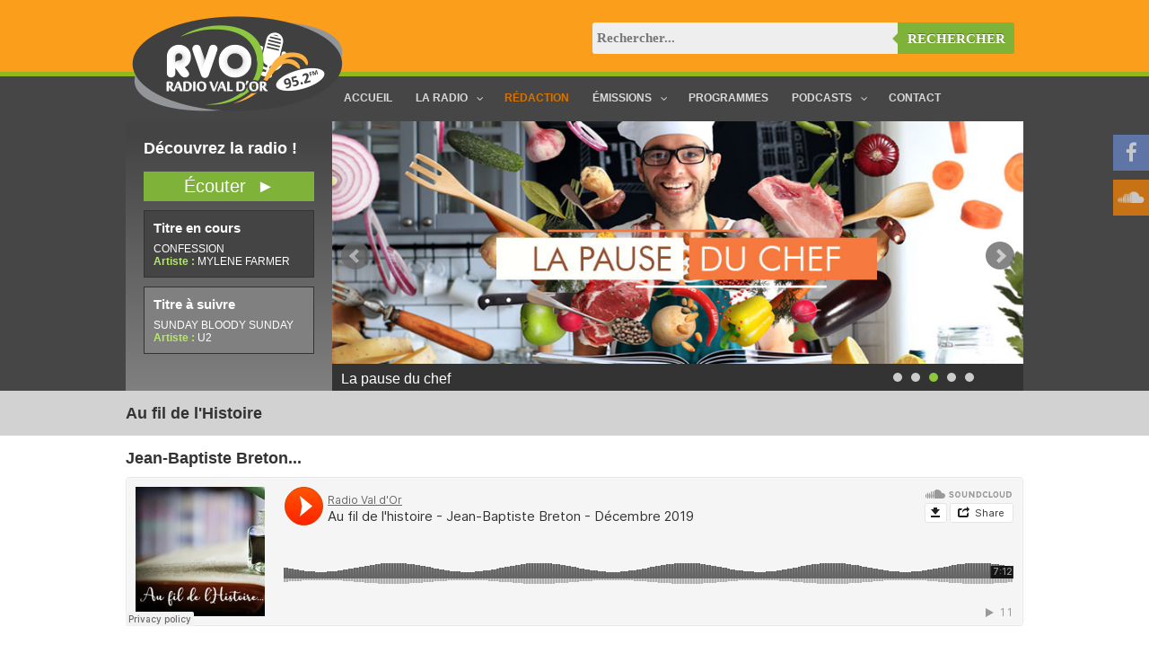

--- FILE ---
content_type: text/html; charset=UTF-8
request_url: https://www.radiovaldor.com/podcasts/au-fil-de-lhistoire/
body_size: 17219
content:
<!DOCTYPE html>
<!--[if IE 7]>
<html class="ie ie7" lang="fr-FR">
<![endif]-->
<!--[if IE 8]>
<html class="ie ie8" lang="fr-FR">
<![endif]-->
<!--[if !(IE 7) | !(IE 8)  ]><!-->
<html lang="fr-FR">
<!--<![endif]-->
<head>
<meta charset="UTF-8" />
<meta name="viewport" content="width=device-width" />
<meta property="og:title" content="La radio au coeur du Poitou" /> 
<meta property="og:image" content="https://www.radiovaldor.com/wp-content/themes/radiovaldor/img/logo.png"/>

<link rel="icon" href="https://www.radiovaldor.com/wp-content/themes/radiovaldor/img/favicon.ico" />
<link rel="icon" type="image/png" href="https://www.radiovaldor.com/wp-content/themes/radiovaldor/img/favicon.png" />
<link rel="stylesheet" type="text/css" href="https://www.radiovaldor.com/wp-content/themes/radiovaldor/style.css" media="screen" />
<link rel="pingback" href="https://www.radiovaldor.com/xmlrpc.php" />
<script type="text/javascript" src="https://www.radiovaldor.com/wp-content/themes/radiovaldor/js/jquery-1.4.2.min.js"></script>
<script type="text/javascript" src="https://www.radiovaldor.com/wp-content/themes/radiovaldor/js/jquery.bxslider.min.js"></script>
<link rel="stylesheet" type="text/css" href="https://www.radiovaldor.com/wp-content/themes/radiovaldor/jquery.bxslider.css" media="screen" />
<link href="//cdn-images.mailchimp.com/embedcode/classic-10_7.css" rel="stylesheet" type="text/css">
<style type="text/css">
	#mc_embed_signup{background:#fff; clear:left; font:14px Helvetica,Arial,sans-serif; }
</style>
<!--[if lt IE 9]>
<script src="https://www.radiovaldor.com/wp-content/themes/radiovaldor/js/html5.js" type="text/javascript"></script>
<![endif]-->
<script type="text/javascript">
<!--
	function open_infos()
	{
		//document.getElementById("load").innerHTML = '<img src="https://www.radiovaldor.com/wp-content/themes/radiovaldor/img/ajax-loader.gif" width="210" height="10"/>';
		width = 360;
		height = 350;
		if(window.innerWidth)
		{
			var left = (window.innerWidth-width)/2;
			var top = (window.innerHeight-height)/2;
		}
		else
		{
			var left = (document.body.clientWidth-width)/2;
			var top = (document.body.clientHeight-height)/2;
		}
		window.open('https://www.radiovaldor.com/wp-content/themes/radiovaldor/streamingpopup.php','streaming','menubar=no, location=no, resizable=no,scrollbars=no, top='+top+', left='+left+', width='+width+', height='+height+'');
		
	}
-->
</script>
<script type="text/javascript">
$(document).ready(function(){
    $('.bxslider').bxSlider({
        auto: true,
    });
});
</script>
<script type="text/javascript">
  (function(i,s,o,g,r,a,m){i['GoogleAnalyticsObject']=r;i[r]=i[r]||function(){
  (i[r].q=i[r].q||[]).push(arguments)},i[r].l=1*new Date();a=s.createElement(o),
  m=s.getElementsByTagName(o)[0];a.async=1;a.src=g;m.parentNode.insertBefore(a,m)
  })(window,document,'script','//www.google-analytics.com/analytics.js','ga');

  ga('create', 'UA-47093520-1', 'radiovaldor.com');
  ga('send', 'pageview');

</script>

	  <meta name='robots' content='noindex, follow' />

	<!-- This site is optimized with the Yoast SEO plugin v19.13 - https://yoast.com/wordpress/plugins/seo/ -->
	<title>Au fil de l&#039;Histoire - Radio Val d&#039;Or</title>
	<meta property="og:locale" content="fr_FR" />
	<meta property="og:type" content="article" />
	<meta property="og:title" content="Au fil de l&#039;Histoire - Radio Val d&#039;Or" />
	<meta property="og:url" content="http://www.radiovaldor.com/podcasts/au-fil-de-lhistoire/" />
	<meta property="og:site_name" content="Radio Val d&#039;Or" />
	<script type="application/ld+json" class="yoast-schema-graph">{"@context":"https://schema.org","@graph":[{"@type":"CollectionPage","@id":"http://www.radiovaldor.com/podcasts/au-fil-de-lhistoire/","url":"http://www.radiovaldor.com/podcasts/au-fil-de-lhistoire/","name":"Au fil de l'Histoire - Radio Val d&#039;Or","isPartOf":{"@id":"https://www.radiovaldor.com/#website"},"breadcrumb":{"@id":"http://www.radiovaldor.com/podcasts/au-fil-de-lhistoire/#breadcrumb"},"inLanguage":"fr-FR"},{"@type":"BreadcrumbList","@id":"http://www.radiovaldor.com/podcasts/au-fil-de-lhistoire/#breadcrumb","itemListElement":[{"@type":"ListItem","position":1,"name":"Accueil","item":"https://www.radiovaldor.com/"},{"@type":"ListItem","position":2,"name":"Podcasts","item":"https://www.radiovaldor.com/podcasts/"},{"@type":"ListItem","position":3,"name":"Au fil de l'Histoire"}]},{"@type":"WebSite","@id":"https://www.radiovaldor.com/#website","url":"https://www.radiovaldor.com/","name":"Radio Val d&#039;Or","description":"La radio au coeur du Poitou","potentialAction":[{"@type":"SearchAction","target":{"@type":"EntryPoint","urlTemplate":"https://www.radiovaldor.com/?s={search_term_string}"},"query-input":"required name=search_term_string"}],"inLanguage":"fr-FR"}]}</script>
	<!-- / Yoast SEO plugin. -->


<link rel='dns-prefetch' href='//maps.googleapis.com' />
<link rel='dns-prefetch' href='//fonts.googleapis.com' />
<link rel="alternate" type="application/rss+xml" title="Radio Val d&#039;Or &raquo; Flux de la catégorie Au fil de l&#039;Histoire" href="https://www.radiovaldor.com/podcasts/au-fil-de-lhistoire/feed/" />
<script type="text/javascript">
window._wpemojiSettings = {"baseUrl":"https:\/\/s.w.org\/images\/core\/emoji\/14.0.0\/72x72\/","ext":".png","svgUrl":"https:\/\/s.w.org\/images\/core\/emoji\/14.0.0\/svg\/","svgExt":".svg","source":{"concatemoji":"https:\/\/www.radiovaldor.com\/wp-includes\/js\/wp-emoji-release.min.js?ver=6.1.9"}};
/*! This file is auto-generated */
!function(e,a,t){var n,r,o,i=a.createElement("canvas"),p=i.getContext&&i.getContext("2d");function s(e,t){var a=String.fromCharCode,e=(p.clearRect(0,0,i.width,i.height),p.fillText(a.apply(this,e),0,0),i.toDataURL());return p.clearRect(0,0,i.width,i.height),p.fillText(a.apply(this,t),0,0),e===i.toDataURL()}function c(e){var t=a.createElement("script");t.src=e,t.defer=t.type="text/javascript",a.getElementsByTagName("head")[0].appendChild(t)}for(o=Array("flag","emoji"),t.supports={everything:!0,everythingExceptFlag:!0},r=0;r<o.length;r++)t.supports[o[r]]=function(e){if(p&&p.fillText)switch(p.textBaseline="top",p.font="600 32px Arial",e){case"flag":return s([127987,65039,8205,9895,65039],[127987,65039,8203,9895,65039])?!1:!s([55356,56826,55356,56819],[55356,56826,8203,55356,56819])&&!s([55356,57332,56128,56423,56128,56418,56128,56421,56128,56430,56128,56423,56128,56447],[55356,57332,8203,56128,56423,8203,56128,56418,8203,56128,56421,8203,56128,56430,8203,56128,56423,8203,56128,56447]);case"emoji":return!s([129777,127995,8205,129778,127999],[129777,127995,8203,129778,127999])}return!1}(o[r]),t.supports.everything=t.supports.everything&&t.supports[o[r]],"flag"!==o[r]&&(t.supports.everythingExceptFlag=t.supports.everythingExceptFlag&&t.supports[o[r]]);t.supports.everythingExceptFlag=t.supports.everythingExceptFlag&&!t.supports.flag,t.DOMReady=!1,t.readyCallback=function(){t.DOMReady=!0},t.supports.everything||(n=function(){t.readyCallback()},a.addEventListener?(a.addEventListener("DOMContentLoaded",n,!1),e.addEventListener("load",n,!1)):(e.attachEvent("onload",n),a.attachEvent("onreadystatechange",function(){"complete"===a.readyState&&t.readyCallback()})),(e=t.source||{}).concatemoji?c(e.concatemoji):e.wpemoji&&e.twemoji&&(c(e.twemoji),c(e.wpemoji)))}(window,document,window._wpemojiSettings);
</script>
<style type="text/css">
img.wp-smiley,
img.emoji {
	display: inline !important;
	border: none !important;
	box-shadow: none !important;
	height: 1em !important;
	width: 1em !important;
	margin: 0 0.07em !important;
	vertical-align: -0.1em !important;
	background: none !important;
	padding: 0 !important;
}
</style>
	<link rel='stylesheet' id='google-fonts-lato-css' href='http://fonts.googleapis.com/css?family=Lato%3A400%2C700&#038;ver=6.1.9' type='text/css' media='all' />
<link rel='stylesheet' id='sched-style-css' href='https://www.radiovaldor.com/wp-content/plugins/rdv-timetable/css/schedule.css?ver=6.1.9' type='text/css' media='all' />
<link rel='stylesheet' id='sched-icons-css' href='https://www.radiovaldor.com/wp-content/plugins/rdv-timetable/packages/icons/css/icons.min.css?ver=6.1.9' type='text/css' media='all' />
<link rel='stylesheet' id='sched-custom-css-css' href='https://www.radiovaldor.com/wp-admin/admin-ajax.php?action=sched_custom_css&#038;ver=6.1.9' type='text/css' media='all' />
<link rel='stylesheet' id='wp-block-library-css' href='https://www.radiovaldor.com/wp-includes/css/dist/block-library/style.min.css?ver=6.1.9' type='text/css' media='all' />
<link rel='stylesheet' id='classic-theme-styles-css' href='https://www.radiovaldor.com/wp-includes/css/classic-themes.min.css?ver=1' type='text/css' media='all' />
<style id='global-styles-inline-css' type='text/css'>
body{--wp--preset--color--black: #000000;--wp--preset--color--cyan-bluish-gray: #abb8c3;--wp--preset--color--white: #ffffff;--wp--preset--color--pale-pink: #f78da7;--wp--preset--color--vivid-red: #cf2e2e;--wp--preset--color--luminous-vivid-orange: #ff6900;--wp--preset--color--luminous-vivid-amber: #fcb900;--wp--preset--color--light-green-cyan: #7bdcb5;--wp--preset--color--vivid-green-cyan: #00d084;--wp--preset--color--pale-cyan-blue: #8ed1fc;--wp--preset--color--vivid-cyan-blue: #0693e3;--wp--preset--color--vivid-purple: #9b51e0;--wp--preset--gradient--vivid-cyan-blue-to-vivid-purple: linear-gradient(135deg,rgba(6,147,227,1) 0%,rgb(155,81,224) 100%);--wp--preset--gradient--light-green-cyan-to-vivid-green-cyan: linear-gradient(135deg,rgb(122,220,180) 0%,rgb(0,208,130) 100%);--wp--preset--gradient--luminous-vivid-amber-to-luminous-vivid-orange: linear-gradient(135deg,rgba(252,185,0,1) 0%,rgba(255,105,0,1) 100%);--wp--preset--gradient--luminous-vivid-orange-to-vivid-red: linear-gradient(135deg,rgba(255,105,0,1) 0%,rgb(207,46,46) 100%);--wp--preset--gradient--very-light-gray-to-cyan-bluish-gray: linear-gradient(135deg,rgb(238,238,238) 0%,rgb(169,184,195) 100%);--wp--preset--gradient--cool-to-warm-spectrum: linear-gradient(135deg,rgb(74,234,220) 0%,rgb(151,120,209) 20%,rgb(207,42,186) 40%,rgb(238,44,130) 60%,rgb(251,105,98) 80%,rgb(254,248,76) 100%);--wp--preset--gradient--blush-light-purple: linear-gradient(135deg,rgb(255,206,236) 0%,rgb(152,150,240) 100%);--wp--preset--gradient--blush-bordeaux: linear-gradient(135deg,rgb(254,205,165) 0%,rgb(254,45,45) 50%,rgb(107,0,62) 100%);--wp--preset--gradient--luminous-dusk: linear-gradient(135deg,rgb(255,203,112) 0%,rgb(199,81,192) 50%,rgb(65,88,208) 100%);--wp--preset--gradient--pale-ocean: linear-gradient(135deg,rgb(255,245,203) 0%,rgb(182,227,212) 50%,rgb(51,167,181) 100%);--wp--preset--gradient--electric-grass: linear-gradient(135deg,rgb(202,248,128) 0%,rgb(113,206,126) 100%);--wp--preset--gradient--midnight: linear-gradient(135deg,rgb(2,3,129) 0%,rgb(40,116,252) 100%);--wp--preset--duotone--dark-grayscale: url('#wp-duotone-dark-grayscale');--wp--preset--duotone--grayscale: url('#wp-duotone-grayscale');--wp--preset--duotone--purple-yellow: url('#wp-duotone-purple-yellow');--wp--preset--duotone--blue-red: url('#wp-duotone-blue-red');--wp--preset--duotone--midnight: url('#wp-duotone-midnight');--wp--preset--duotone--magenta-yellow: url('#wp-duotone-magenta-yellow');--wp--preset--duotone--purple-green: url('#wp-duotone-purple-green');--wp--preset--duotone--blue-orange: url('#wp-duotone-blue-orange');--wp--preset--font-size--small: 13px;--wp--preset--font-size--medium: 20px;--wp--preset--font-size--large: 36px;--wp--preset--font-size--x-large: 42px;--wp--preset--spacing--20: 0.44rem;--wp--preset--spacing--30: 0.67rem;--wp--preset--spacing--40: 1rem;--wp--preset--spacing--50: 1.5rem;--wp--preset--spacing--60: 2.25rem;--wp--preset--spacing--70: 3.38rem;--wp--preset--spacing--80: 5.06rem;}:where(.is-layout-flex){gap: 0.5em;}body .is-layout-flow > .alignleft{float: left;margin-inline-start: 0;margin-inline-end: 2em;}body .is-layout-flow > .alignright{float: right;margin-inline-start: 2em;margin-inline-end: 0;}body .is-layout-flow > .aligncenter{margin-left: auto !important;margin-right: auto !important;}body .is-layout-constrained > .alignleft{float: left;margin-inline-start: 0;margin-inline-end: 2em;}body .is-layout-constrained > .alignright{float: right;margin-inline-start: 2em;margin-inline-end: 0;}body .is-layout-constrained > .aligncenter{margin-left: auto !important;margin-right: auto !important;}body .is-layout-constrained > :where(:not(.alignleft):not(.alignright):not(.alignfull)){max-width: var(--wp--style--global--content-size);margin-left: auto !important;margin-right: auto !important;}body .is-layout-constrained > .alignwide{max-width: var(--wp--style--global--wide-size);}body .is-layout-flex{display: flex;}body .is-layout-flex{flex-wrap: wrap;align-items: center;}body .is-layout-flex > *{margin: 0;}:where(.wp-block-columns.is-layout-flex){gap: 2em;}.has-black-color{color: var(--wp--preset--color--black) !important;}.has-cyan-bluish-gray-color{color: var(--wp--preset--color--cyan-bluish-gray) !important;}.has-white-color{color: var(--wp--preset--color--white) !important;}.has-pale-pink-color{color: var(--wp--preset--color--pale-pink) !important;}.has-vivid-red-color{color: var(--wp--preset--color--vivid-red) !important;}.has-luminous-vivid-orange-color{color: var(--wp--preset--color--luminous-vivid-orange) !important;}.has-luminous-vivid-amber-color{color: var(--wp--preset--color--luminous-vivid-amber) !important;}.has-light-green-cyan-color{color: var(--wp--preset--color--light-green-cyan) !important;}.has-vivid-green-cyan-color{color: var(--wp--preset--color--vivid-green-cyan) !important;}.has-pale-cyan-blue-color{color: var(--wp--preset--color--pale-cyan-blue) !important;}.has-vivid-cyan-blue-color{color: var(--wp--preset--color--vivid-cyan-blue) !important;}.has-vivid-purple-color{color: var(--wp--preset--color--vivid-purple) !important;}.has-black-background-color{background-color: var(--wp--preset--color--black) !important;}.has-cyan-bluish-gray-background-color{background-color: var(--wp--preset--color--cyan-bluish-gray) !important;}.has-white-background-color{background-color: var(--wp--preset--color--white) !important;}.has-pale-pink-background-color{background-color: var(--wp--preset--color--pale-pink) !important;}.has-vivid-red-background-color{background-color: var(--wp--preset--color--vivid-red) !important;}.has-luminous-vivid-orange-background-color{background-color: var(--wp--preset--color--luminous-vivid-orange) !important;}.has-luminous-vivid-amber-background-color{background-color: var(--wp--preset--color--luminous-vivid-amber) !important;}.has-light-green-cyan-background-color{background-color: var(--wp--preset--color--light-green-cyan) !important;}.has-vivid-green-cyan-background-color{background-color: var(--wp--preset--color--vivid-green-cyan) !important;}.has-pale-cyan-blue-background-color{background-color: var(--wp--preset--color--pale-cyan-blue) !important;}.has-vivid-cyan-blue-background-color{background-color: var(--wp--preset--color--vivid-cyan-blue) !important;}.has-vivid-purple-background-color{background-color: var(--wp--preset--color--vivid-purple) !important;}.has-black-border-color{border-color: var(--wp--preset--color--black) !important;}.has-cyan-bluish-gray-border-color{border-color: var(--wp--preset--color--cyan-bluish-gray) !important;}.has-white-border-color{border-color: var(--wp--preset--color--white) !important;}.has-pale-pink-border-color{border-color: var(--wp--preset--color--pale-pink) !important;}.has-vivid-red-border-color{border-color: var(--wp--preset--color--vivid-red) !important;}.has-luminous-vivid-orange-border-color{border-color: var(--wp--preset--color--luminous-vivid-orange) !important;}.has-luminous-vivid-amber-border-color{border-color: var(--wp--preset--color--luminous-vivid-amber) !important;}.has-light-green-cyan-border-color{border-color: var(--wp--preset--color--light-green-cyan) !important;}.has-vivid-green-cyan-border-color{border-color: var(--wp--preset--color--vivid-green-cyan) !important;}.has-pale-cyan-blue-border-color{border-color: var(--wp--preset--color--pale-cyan-blue) !important;}.has-vivid-cyan-blue-border-color{border-color: var(--wp--preset--color--vivid-cyan-blue) !important;}.has-vivid-purple-border-color{border-color: var(--wp--preset--color--vivid-purple) !important;}.has-vivid-cyan-blue-to-vivid-purple-gradient-background{background: var(--wp--preset--gradient--vivid-cyan-blue-to-vivid-purple) !important;}.has-light-green-cyan-to-vivid-green-cyan-gradient-background{background: var(--wp--preset--gradient--light-green-cyan-to-vivid-green-cyan) !important;}.has-luminous-vivid-amber-to-luminous-vivid-orange-gradient-background{background: var(--wp--preset--gradient--luminous-vivid-amber-to-luminous-vivid-orange) !important;}.has-luminous-vivid-orange-to-vivid-red-gradient-background{background: var(--wp--preset--gradient--luminous-vivid-orange-to-vivid-red) !important;}.has-very-light-gray-to-cyan-bluish-gray-gradient-background{background: var(--wp--preset--gradient--very-light-gray-to-cyan-bluish-gray) !important;}.has-cool-to-warm-spectrum-gradient-background{background: var(--wp--preset--gradient--cool-to-warm-spectrum) !important;}.has-blush-light-purple-gradient-background{background: var(--wp--preset--gradient--blush-light-purple) !important;}.has-blush-bordeaux-gradient-background{background: var(--wp--preset--gradient--blush-bordeaux) !important;}.has-luminous-dusk-gradient-background{background: var(--wp--preset--gradient--luminous-dusk) !important;}.has-pale-ocean-gradient-background{background: var(--wp--preset--gradient--pale-ocean) !important;}.has-electric-grass-gradient-background{background: var(--wp--preset--gradient--electric-grass) !important;}.has-midnight-gradient-background{background: var(--wp--preset--gradient--midnight) !important;}.has-small-font-size{font-size: var(--wp--preset--font-size--small) !important;}.has-medium-font-size{font-size: var(--wp--preset--font-size--medium) !important;}.has-large-font-size{font-size: var(--wp--preset--font-size--large) !important;}.has-x-large-font-size{font-size: var(--wp--preset--font-size--x-large) !important;}
.wp-block-navigation a:where(:not(.wp-element-button)){color: inherit;}
:where(.wp-block-columns.is-layout-flex){gap: 2em;}
.wp-block-pullquote{font-size: 1.5em;line-height: 1.6;}
</style>
<link rel='stylesheet' id='contact-form-7-css' href='https://www.radiovaldor.com/wp-content/plugins/contact-form-7/includes/css/styles.css?ver=5.7.2' type='text/css' media='all' />
<link rel='stylesheet' id='wp-lightbox-2.min.css-css' href='https://www.radiovaldor.com/wp-content/plugins/wp-lightbox-2/styles/lightbox.min.css?ver=1.3.4' type='text/css' media='all' />
<link rel='stylesheet' id='ubermenu-css' href='https://www.radiovaldor.com/wp-content/plugins/ubermenu/pro/assets/css/ubermenu.min.css?ver=3.2.2.1' type='text/css' media='all' />
<link rel='stylesheet' id='ubermenu-black-white-2-css' href='https://www.radiovaldor.com/wp-content/plugins/ubermenu/assets/css/skins/blackwhite2.css?ver=6.1.9' type='text/css' media='all' />
<link rel='stylesheet' id='ubermenu-font-awesome-css' href='https://www.radiovaldor.com/wp-content/plugins/ubermenu/assets/css/fontawesome/css/font-awesome.min.css?ver=4.3' type='text/css' media='all' />
<link rel='stylesheet' id='tw-pagination-css' href='http://www.radiovaldor.com/wp-content/plugins/tw-pagination/tw-pagination.css?ver=1.0' type='text/css' media='screen' />
<script type='text/javascript' src='https://www.radiovaldor.com/wp-includes/js/jquery/jquery.min.js?ver=3.6.1' id='jquery-core-js'></script>
<script type='text/javascript' src='https://www.radiovaldor.com/wp-includes/js/jquery/jquery-migrate.min.js?ver=3.3.2' id='jquery-migrate-js'></script>
<script type='text/javascript' src='https://www.radiovaldor.com/wp-content/plugins/rdv-timetable/packages/color-mix/colormix-2.0.0.js?ver=6.1.9' id='ColorMix-js'></script>
<script type='text/javascript' src='https://www.radiovaldor.com/wp-content/plugins/rdv-timetable/js/schedule.js?ver=6.1.9' id='sched-script-js'></script>
<link rel="https://api.w.org/" href="https://www.radiovaldor.com/wp-json/" /><link rel="alternate" type="application/json" href="https://www.radiovaldor.com/wp-json/wp/v2/categories/5042" /><link rel="EditURI" type="application/rsd+xml" title="RSD" href="https://www.radiovaldor.com/xmlrpc.php?rsd" />
<link rel="wlwmanifest" type="application/wlwmanifest+xml" href="https://www.radiovaldor.com/wp-includes/wlwmanifest.xml" />
<meta name="generator" content="WordPress 6.1.9" />
<script type='text/javascript' data-cfasync='false'>var _mmunch = {'front': false, 'page': false, 'post': false, 'category': false, 'author': false, 'search': false, 'attachment': false, 'tag': false};_mmunch['category'] = true; _mmunch['categoryData'] = {"term_id":5042,"name":"Au fil de l'Histoire","slug":"au-fil-de-lhistoire","term_group":0,"term_taxonomy_id":5042,"taxonomy":"category","description":"","parent":3,"count":3,"filter":"raw","cat_ID":5042,"category_count":3,"category_description":"","cat_name":"Au fil de l'Histoire","category_nicename":"au-fil-de-lhistoire","category_parent":3};</script><script data-cfasync="false" src="//a.mailmunch.co/app/v1/site.js" id="mailmunch-script" data-plugin="mc_mm" data-mailmunch-site-id="210455" async></script><style id="ubermenu-custom-generated-css">
/** UberMenu Responsive Styles (Breakpoint Setting) **/
@media screen and (min-width: 1001px){
  .ubermenu{ display:block !important; } .ubermenu-responsive .ubermenu-item.ubermenu-hide-desktop{ display:none !important; } .ubermenu-responsive.ubermenu-retractors-responsive .ubermenu-retractor-mobile{ display:none; }   /* Force current submenu always open but below others */ .ubermenu-force-current-submenu .ubermenu-item-level-0.ubermenu-current-menu-item > .ubermenu-submenu-drop, .ubermenu-force-current-submenu .ubermenu-item-level-0.ubermenu-current-menu-ancestor > .ubermenu-submenu-drop {     display: block!important;     opacity: 1!important;     visibility: visible!important;     margin: 0!important;     top: auto!important;     height: auto;     z-index:19; }   /* Invert Horizontal menu to make subs go up */ .ubermenu-invert.ubermenu-horizontal .ubermenu-item-level-0 > .ubermenu-submenu-drop{      top:auto;      bottom:100%; } .ubermenu-invert.ubermenu-horizontal.ubermenu-sub-indicators .ubermenu-item-level-0.ubermenu-has-submenu-drop > .ubermenu-target:after{      content:"\f106"; }    /* Invert Vertical menu to make subs go left */ .ubermenu-invert.ubermenu-vertical .ubermenu-item-level-0 > .ubermenu-submenu-drop{   right:100%;   left:auto; } .ubermenu-invert.ubermenu-vertical.ubermenu-sub-indicators .ubermenu-item-level-0.ubermenu-item-has-children > a.ubermenu-target:after{   right:auto;   left:10px;   margin-top:-7px;   content:"\f104"; } .ubermenu-vertical.ubermenu-invert .ubermenu-item > .ubermenu-submenu-drop {   clip: rect(-5000px,5000px,5000px,-5000px); } .ubermenu-responsive-toggle{ display:none; }
}
@media screen and (max-width: 1000px){
   .ubermenu-responsive-toggle, .ubermenu-sticky-toggle-wrapper { display: block; }  .ubermenu-responsive{ width:100%; max-height:500px; visibility:visible; overflow:visible;  -webkit-transition:max-height 1s ease-in; transition:max-height .3s ease-in; } .ubermenu-responsive.ubermenu-items-align-center{     text-align:left; } .ubermenu-responsive.ubermenu{ margin:0; } .ubermenu-responsive.ubermenu .ubermenu-nav{ display:block; }  .ubermenu-responsive.ubermenu-responsive-nocollapse, .ubermenu-repsonsive.ubermenu-no-transitions{ display:block; max-height:none; }  .ubermenu-responsive.ubermenu-responsive-collapse{ max-height:none; visibility:visible; overflow:visible; } .ubermenu-responsive.ubermenu-responsive-collapse{ max-height:0; overflow:hidden !important; visibility:hidden; } .ubermenu-responsive.ubermenu-in-transition, .ubermenu-responsive.ubermenu-in-transition .ubermenu-nav{ overflow:hidden !important; visibility:visible; } .ubermenu-responsive.ubermenu-responsive-collapse:not(.ubermenu-in-transition){ border-top-width:0; border-bottom-width:0; } .ubermenu-responsive.ubermenu-responsive-collapse .ubermenu-item .ubermenu-submenu{ display:none; }  .ubermenu-responsive .ubermenu-item-level-0{ width:50%; } .ubermenu-responsive .ubermenu-item.ubermenu-item-level-0 > .ubermenu-target{ border:none; box-shadow:none; } .ubermenu-responsive .ubermenu-item.ubermenu-has-submenu-flyout{ position:static; } .ubermenu-responsive.ubermenu-sub-indicators .ubermenu-submenu-type-flyout .ubermenu-has-submenu-drop > .ubermenu-target:after{ content:"\f107"; }  .ubermenu-responsive .ubermenu-nav .ubermenu-item .ubermenu-submenu.ubermenu-submenu-drop{ width:100%; min-width:100%; max-width:100%; top:auto; left:0 !important; } .ubermenu-responsive.ubermenu-has-border .ubermenu-nav .ubermenu-item .ubermenu-submenu.ubermenu-submenu-drop{ left: -1px !important; /* For borders */ } .ubermenu-responsive .ubermenu-submenu.ubermenu-submenu-type-mega > .ubermenu-item.ubermenu-column{ min-height:0; border-left:none; } .ubermenu-responsive .ubermenu-item.ubermenu-active > .ubermenu-submenu.ubermenu-submenu-type-mega{     max-height:none;     height:auto;/*prevent overflow scrolling since android is still finicky*/     overflow:visible; } .ubermenu-responsive.ubermenu-transition-slide .ubermenu-item.ubermenu-in-transition > .ubermenu-submenu-drop{ max-height:1000px; /* because of slide transition */ } .ubermenu .ubermenu-submenu-type-flyout .ubermenu-submenu-type-mega{ min-height:0; } .ubermenu.ubermenu-responsive .ubermenu-column, .ubermenu.ubermenu-responsive .ubermenu-column-auto{ min-width:50%; } .ubermenu.ubermenu-responsive .ubermenu-autoclear > .ubermenu-column{ clear:none; } .ubermenu.ubermenu-responsive .ubermenu-column:nth-of-type(2n+1){ clear:both; } .ubermenu.ubermenu-responsive .ubermenu-submenu-retractor-top:not(.ubermenu-submenu-retractor-top-2) .ubermenu-column:nth-of-type(2n+1){ clear:none; } .ubermenu.ubermenu-responsive .ubermenu-submenu-retractor-top:not(.ubermenu-submenu-retractor-top-2) .ubermenu-column:nth-of-type(2n+2){ clear:both; }   .ubermenu.ubermenu-responsive .ubermenu-tabs, .ubermenu.ubermenu-responsive .ubermenu-tabs-group, .ubermenu.ubermenu-responsive .ubermenu-tab, .ubermenu.ubermenu-responsive .ubermenu-tab-content-panel{ /** TABS SHOULD BE 100%  ACCORDION */ width:100%; min-width:100%; max-width:100%; left:0; } .ubermenu.ubermenu-responsive .ubermenu-tabs, .ubermenu.ubermenu-responsive .ubermenu-tab-content-panel{ min-height:0 !important;/* Override Inline Style from JS */ } .ubermenu.ubermenu-responsive .ubermenu-tabs{ z-index:15; } .ubermenu.ubermenu-responsive .ubermenu-tab-content-panel{ z-index:20; } /* Tab Layering */ .ubermenu-responsive .ubermenu-tab{ position:relative; } .ubermenu-responsive .ubermenu-tab.ubermenu-active{ position:relative; z-index:20; } .ubermenu-responsive .ubermenu-tab > .ubermenu-target{ border-width:0 0 1px 0; } .ubermenu-responsive.ubermenu-sub-indicators .ubermenu-tabs > .ubermenu-tabs-group > .ubermenu-tab.ubermenu-has-submenu-drop > .ubermenu-target:after{ content:"\f107"; }  .ubermenu-responsive .ubermenu-tabs > .ubermenu-tabs-group > .ubermenu-tab > .ubermenu-tab-content-panel{ top:auto; border-width:1px; } .ubermenu-responsive .ubermenu-tab-layout-bottom > .ubermenu-tabs-group{ /*position:relative;*/ }   .ubermenu-reponsive .ubermenu-item-level-0 > .ubermenu-submenu-type-stack{ /* Top Level Stack Columns */ position:relative; }  .ubermenu-responsive .ubermenu-submenu-type-stack .ubermenu-column, .ubermenu-responsive .ubermenu-submenu-type-stack .ubermenu-column-auto{ /* Stack Columns */ width:100%; max-width:100%; }   .ubermenu-responsive .ubermenu-item-mini{ /* Mini items */ min-width:0; width:auto; float:left; clear:none !important; } .ubermenu-responsive .ubermenu-item.ubermenu-item-mini > a.ubermenu-target{ padding-left:20px; padding-right:20px; }   .ubermenu-responsive .ubermenu-item.ubermenu-hide-mobile{ /* Hiding items */ display:none !important; }  .ubermenu-responsive.ubermenu-hide-bkgs .ubermenu-submenu.ubermenu-submenu-bkg-img{ /** Hide Background Images in Submenu */ background-image:none; } .ubermenu.ubermenu-responsive .ubermenu-item-level-0.ubermenu-item-mini{ min-width:0; width:auto; } .ubermenu-vertical .ubermenu-item.ubermenu-item-level-0.ubermenu-relative.ubermenu-active > .ubermenu-submenu-drop.ubermenu-submenu-align-vertical_parent_item{     top:auto; } .ubermenu-responsive-toggle{ display:block; }
}
@media screen and (max-width: 480px){
  .ubermenu.ubermenu-responsive .ubermenu-item-level-0{ width:100%; } .ubermenu.ubermenu-responsive .ubermenu-column, .ubermenu.ubermenu-responsive .ubermenu-column-auto{ min-width:100%; } 
}


/** UberMenu Custom Menu Styles (Customizer) **/
/* main */
.ubermenu.ubermenu-main { background:none; border:none; box-shadow:none; }
.ubermenu.ubermenu-main .ubermenu-item-level-0 > .ubermenu-target { border:none; box-shadow:none; }
.ubermenu.ubermenu-main.ubermenu-horizontal .ubermenu-submenu-drop.ubermenu-submenu-align-left_edge_bar, .ubermenu.ubermenu-main.ubermenu-horizontal .ubermenu-submenu-drop.ubermenu-submenu-align-full_width { left:0; }
.ubermenu.ubermenu-main.ubermenu-horizontal .ubermenu-item-level-0.ubermenu-active > .ubermenu-submenu-drop, .ubermenu.ubermenu-main.ubermenu-horizontal:not(.ubermenu-transition-shift) .ubermenu-item-level-0 > .ubermenu-submenu-drop { margin-top:0; }
.ubermenu-main .ubermenu-item-level-0.ubermenu-current-menu-item > .ubermenu-target, .ubermenu-main .ubermenu-item-level-0.ubermenu-current-menu-parent > .ubermenu-target, .ubermenu-main .ubermenu-item-level-0.ubermenu-current-menu-ancestor > .ubermenu-target { background:#8fb91d; }
.ubermenu-main .ubermenu-item.ubermenu-item-level-0 > .ubermenu-highlight { background:#8fb91d; }
.ubermenu-main .ubermenu-item-level-0 > .ubermenu-target { border-left:1px solid #8e8e8e; padding-top:17px; padding-bottom:17px; padding-left:13px; padding-right:13px; }
.ubermenu-main.ubermenu-sub-indicators .ubermenu-item-level-0.ubermenu-has-submenu-drop > .ubermenu-target:not(.ubermenu-noindicator) { padding-right:28px; }
.ubermenu-main.ubermenu-sub-indicators .ubermenu-item-level-0.ubermenu-has-submenu-drop > .ubermenu-target.ubermenu-noindicator { padding-right:13px; }
.ubermenu-main .ubermenu-item-normal > .ubermenu-target,.ubermenu-main .ubermenu-submenu .ubermenu-target,.ubermenu-main .ubermenu-submenu .ubermenu-nonlink,.ubermenu-main .ubermenu-submenu .ubermenu-widget,.ubermenu-main .ubermenu-submenu .ubermenu-custom-content-padded,.ubermenu-main .ubermenu-submenu .ubermenu-retractor,.ubermenu-main .ubermenu-submenu .ubermenu-colgroup .ubermenu-column,.ubermenu-main .ubermenu-submenu.ubermenu-submenu-type-stack > .ubermenu-item-normal > .ubermenu-target,.ubermenu-main .ubermenu-submenu.ubermenu-submenu-padded { padding:10px; }
.ubermenu .ubermenu-grid-row { padding-right:10px; }
.ubermenu .ubermenu-grid-row .ubermenu-target { padding-right:0; }
.ubermenu-main .ubermenu-item-normal > .ubermenu-target { color:#2d2d2d; }
.ubermenu.ubermenu-main .ubermenu-item-normal > .ubermenu-target:hover, .ubermenu.ubermenu-main .ubermenu-item-normal:hover > .ubermenu-target, .ubermenu.ubermenu-main .ubermenu-item-normal.ubermenu-active > .ubermenu-target { color:#8fb91d; }
.ubermenu-main .ubermenu-submenu .ubermenu-divider > hr { border-top-color:#3a3a3a; }
.ubermenu-main .ubermenu-row { margin-bottom:5px; }


/** UberMenu Custom Menu Item Styles (Menu Item Settings) **/
/* 64 */    .ubermenu .ubermenu-submenu-id-64 > .ubermenu-column + .ubermenu-column:not(.ubermenu-clear-row) { border-left:1px solid #e0e0e0; }
            .ubermenu .ubermenu-submenu-id-64 > .ubermenu-column + .ubermenu-column-1-3:nth-child(3n+1) { border-left:none; }
            .ubermenu .ubermenu-active > .ubermenu-submenu.ubermenu-submenu-id-64 { padding:15px 0px 15px 0px; }
/* 92 */    .ubermenu .ubermenu-submenu-id-92 > .ubermenu-column + .ubermenu-column:not(.ubermenu-clear-row) { border-left:1px solid #e0e0e0; }
            .ubermenu .ubermenu-submenu-id-92 > .ubermenu-column + .ubermenu-column-1-3:nth-child(3n+1) { border-left:none; }
            .ubermenu .ubermenu-active > .ubermenu-submenu.ubermenu-submenu-id-92 { padding:15px 0px 15px 0px; }
/* 101 */   .ubermenu .ubermenu-item.ubermenu-item-101 > .ubermenu-target { color:#d87300; }
            .ubermenu .ubermenu-item.ubermenu-item-101.ubermenu-active > .ubermenu-target, .ubermenu .ubermenu-item.ubermenu-item-101:hover > .ubermenu-target, .ubermenu .ubermenu-submenu .ubermenu-item.ubermenu-item-101.ubermenu-active > .ubermenu-target, .ubermenu .ubermenu-submenu .ubermenu-item.ubermenu-item-101:hover > .ubermenu-target { color:#d87300; }
            .ubermenu .ubermenu-item.ubermenu-item-101.ubermenu-current-menu-item > .ubermenu-target,.ubermenu .ubermenu-item.ubermenu-item-101.ubermenu-current-menu-ancestor > .ubermenu-target { color:#d87300; }
/* 5768 */  .ubermenu .ubermenu-submenu-id-5768 > .ubermenu-column + .ubermenu-column:not(.ubermenu-clear-row) { border-left:1px solid #e0e0e0; }
            .ubermenu .ubermenu-submenu-id-5768 > .ubermenu-column + .ubermenu-column-1-3:nth-child(3n+1) { border-left:none; }
            .ubermenu .ubermenu-active > .ubermenu-submenu.ubermenu-submenu-id-5768 { padding:15px 0px 15px 0px; }


/** UberMenu Custom Tweaks (General Settings) **/
.ubermenu-skin-black-white-2 .ubermenu-submenu .ubermenu-item-header > .ubermenu-target{color:#333;}
.ubermenu-skin-black-white-2 .ubermenu-submenu .ubermenu-item-header > .ubermenu-target:hover{background-color:#ddd;}
#menu-item-101 a{color:#d87300!important;}
#menu-item-5397 a{color:#7fb239!important;}

/** UberMenu Custom Tweaks - Mobile **/
@media screen and (max-width:1000px){
.ubermenu.ubermenu-main{background:#333;}
}

/** UberMenu Custom Tweaks - Desktop **/
@media screen and (min-width:1001px){
.ubermenu.ubermenu-main{margin-left:230px;position:relative;z-index:5;}
}
/* Status: Loaded from Transient */

</style>		<style type="text/css" id="wp-custom-css">
			.grecaptcha-badge{visibility:hidden;}
#gallery-1 .gallery-item {
    padding-right: 20px;
}

.archives-rvo-menu {display:none!important}		</style>
		</head>
<body>

<script type="text/javascript">
jQuery(document).ready(function(jQuery) {
    var timeload   = 1000;      // Time first appearance
    var occ        = 10000;     // Time occ interval
    var position   = 'fixed';   // 'absolute' or 'fixed'
    var side       = 'right';   // 'left' or 'right' to place button at left or right position
    var shake      = 'no';     // 'yes or 'no' if anim shake
    var shakeinfo  = 'no';     // 'yes or 'no' display box info
    var pointbreak = 700;       // Point pixel break responsiv for hide
    var top        = 100;       // Position top (pixel)
    var timeopcase = 5000;      // Time to open btn-case
    function animb(e,s){"left"==side?jQuery(e).stop().animate({left:s},300):jQuery(e).stop().animate({right:s},300)}var ww=document.body.clientWidth;if(ww<=pointbreak)jQuery("#button-info-shake").remove();else{for(var lb='<span class="close-btn close-left">x</span>',rb='<span class="close-btn close-right">x</span>',dv=jQuery("#button-info-shake > *").length,i=0;dv>i;i++)top+=50,jQuery("#button-info-shake a:eq("+i+")").css("top",top);if(jQuery(".btn-shakeinfo").each(function(e){var s=jQuery(this).width(),t=-80-s+"px";"left"==side?(jQuery(this).stop().animate({left:t},300),jQuery(".ico-shake").css("right","-40px"),jQuery(".info-text-shake").css("left","0")):(jQuery(this).stop().animate({right:t},300),jQuery(".ico-shake").css("left","-40px"),jQuery(".info-text-shake").css("right","0")),jQuery(this).css("position",position),jQuery(".info-text-shake").hide()}),jQuery(".btn-shakeinfo").hover(function(){if(jQuery(".btn-shakeinfo").hasClass("open-box")&&!jQuery(this).hasClass("open-box")){jQuery(".open-box").removeClass("hover");var e=jQuery(".open-box").width(),s=-40-e+"px";animb(".open-box",s),jQuery(".open-box").css({opacity:"0.7","z-index":"9998"}),jQuery(".open-box .info-text-shake").slideUp(100),jQuery(".open-box .close-btn").remove(),jQuery(".open-box").removeClass("open-box")}jQuery(this).css("z-index","9999"),animb(this,"0px"),jQuery(this).addClass("hover");var t=jQuery(this).find(".info-text-shake");t.length&&"yes"==shakeinfo&&jQuery(".btn-shakeinfo.hover .info-text-shake").stop().delay(300).slideDown(200),!jQuery(this).hasClass("open-box")&&jQuery(this).hasClass("btn-case")&&(jQuery(this).addClass("open-box"),"left"==side?jQuery(this).prepend(lb):jQuery(this).prepend(rb)),jQuery(this).hasClass("btn-case")&&jQuery(this).css("opacity","1")},function(){if(jQuery(this).hasClass("btn-case"))jQuery(this).css({"z-index":"9999",opacity:"1"}),jQuery(this).removeClass("hover");else{jQuery(this).removeClass("hover");var e=jQuery(this).width(),s=-40-e+"px";animb(this,s),jQuery(this).css("z-index","9998"),jQuery(".btn-box .info-text-shake").slideUp(100)}}),jQuery(".btn-shakeinfo").on("click",".close-btn",function(){var e=jQuery(".btn-shakeinfo.hover"),s=jQuery(e).width(),t=-40-s+"px";animb(e,t),jQuery(e).css({"z-index":"9998",opacity:"0.7"}),jQuery(e).removeClass("open-box hover"),jQuery(e).find(".info-text-shake").slideUp(100),jQuery(this).remove()}),"yes"==shake&&!jQuery(".btn-shakeinfo").hasClass("hover"))var index=0,timetemp=setInterval(function(){if(!jQuery(".btn-shakeinfo").hasClass("hover"))var e=setInterval(function(){jQuery(".btn-shakeinfo").hasClass("hover")||jQuery(".ico-shake").eq(index).effect("shake",{direction:"up",times:3,distance:5}),index++,index>=dv&&(clearInterval(e),index=0)},500)},occ);if(setTimeout(function(){jQuery(".btn-shakeinfo").each(function(e){var s=jQuery(this).width(),t=-40-s+"px";jQuery(this).show(500),"left"==side?jQuery(this).animate({left:t},300):jQuery(this).animate({right:t},300)})},timeload),navigator.cookieEnabled)if(document.cookie.indexOf("news13")>=0)var xb=1;else{var today=new Date,expires=new Date;expires.setTime(today.getTime()+2592e5),document.cookie="news13="+encodeURIComponent("ok")+";expires="+expires.toGMTString();var xb=0}0==xb&&setTimeout(function(){jQuery(".btn-case").each(function(e){if(jQuery(this).hasClass("on")&&!jQuery(this).hasClass("open-box hover")){animb(this,"0px"),jQuery(this).css({"z-index":"9999",opacity:"1"}),jQuery(this).addClass("hover");var s=jQuery(this).find(".info-text-shake");s.length&&"yes"==shakeinfo&&jQuery(".btn-shakeinfo.hover .info-text-shake").stop().delay(300).slideDown(300),!jQuery(this).hasClass("open-box")&&jQuery(this).hasClass("btn-case")&&(jQuery(this).addClass("open-box"),"left"==side?jQuery(this).prepend(lb):jQuery(this).prepend(rb))}})},timeopcase)}

    jQuery('.loupe_mobile').click(function(){
        jQuery('.search_mobile').slideToggle();
    });
    jQuery('.close_search_mobile').click(function(){
        jQuery('.search_mobile').slideToggle();
    });
}); 
</script>
<div id="button-info-shake">

    <a href="https://www.facebook.com/pages/Radio-val-dor-Officiel/144296155605891" target="_blank" class="btn-shakeinfo btn-classic">
        FACEBOOK
        <span class="ico-shake"><i class="fa fa-facebook"></i></span>
    </a>
    <!-- Second item -->
    <a href="https://soundcloud.com/radio-val-dor" target="_blank" class="btn-shakeinfo btn-classic">
        SOUNDCLOUD
        <span class="ico-shake"><i class="fa fa-soundcloud"></i></span>
    </a>
	<!--<a href="http://www.radiovaldor.com/inscription-a-la-newsletter/" target="_blank" class="btn-shakeinfo">
        NEWSLETTER
        <span class="ico-shake"><i class="fa fa-envelope-o"></i></span>
    </a>-->
</div>
<script type="text/javascript">
    $(document).ready(function(){
        lecteur();
    });
    function getXMLHttpRequest() {
        var xhr = null;
        if (window.XMLHttpRequest || window.ActiveXObject) {
            if (window.ActiveXObject) {
                    try {
                    xhr = new ActiveXObject("Msxml2.XMLHTTP");
                    } catch(e) {
                    xhr = new ActiveXObject("Microsoft.XMLHTTP");
                    }
            } else {
                xhr = new XMLHttpRequest();
            }
        } else {
            alert("Votre navigateur ne supporte pas l'objet XMLHTTPRequest...");
            return null;
        }
        return xhr;
    }
    function lecteur(){
	
    var xhr = getXMLHttpRequest();
    xhr.onreadystatechange = function() {
        if (xhr.readyState == 4 && (xhr.status == 200 || xhr.status == 0)) {
            document.getElementById('infolecteur').innerHTML = xhr.responseText;
        }
    };
    xhr.open("POST", "https://www.radiovaldor.com/wp-content/themes/radiovaldor/conducteur.php", true);
    xhr.setRequestHeader("Content-Type", "application/x-www-form-urlencoded");
    xhr.send(null);
    window.setTimeout(lecteur, 15000);
    }
</script>
<div class="search_mobile">
    <form method="get" class="search_form_image_button cf" action="https://www.radiovaldor.com/">
        <input class="text_input" type="text" value="Rechercher..." name="s" id="s" onfocus="if (this.value == 'Rechercher...') {this.value = '';}" onblur="if (this.value == '') {this.value = 'Rechercher...';}" />
        <button type="submit">Rechercher</button>
</form>
    <span class="close_search_mobile">Fermer la recherche <i class="fa fa-times"></i></span>
</div>
<div id="background"></div>
<div class="wrapper">
	<div id="conteneur">
		<div id="content-header">
            <div id="bandeau-header">
                <div class="loupe_mobile"><i class="fa fa-search"></i></div>
                <div class="container-search"><form method="get" class="search_form_image_button cf" action="https://www.radiovaldor.com/">
        <input class="text_input" type="text" value="Rechercher..." name="s" id="s" onfocus="if (this.value == 'Rechercher...') {this.value = '';}" onblur="if (this.value == '') {this.value = 'Rechercher...';}" />
        <button type="submit">Rechercher</button>
</form>
</div>
            </div>
			<div id="content-menu">
                <div class="containeralign">
				<div id="content-logo">
                    <a href="https://www.radiovaldor.com" title="Radio Val d&#039;Or" rel="home"><img src="https://www.radiovaldor.com/wp-content/themes/radiovaldor/img/logo.png" alt="logo" /></a>
				</div>
                   
<!-- UberMenu [Configuration:main] [Theme Loc:menu_principal] [Integration:api] -->
<a class="ubermenu-responsive-toggle ubermenu-responsive-toggle-main ubermenu-skin-black-white-2 ubermenu-loc-menu_principal ubermenu-responsive-toggle-content-align-left ubermenu-responsive-toggle-align-full " data-ubermenu-target="ubermenu-main-4-menu_principal"><i class="fa fa-bars"></i>Menu</a><nav id="ubermenu-main-4-menu_principal" class="ubermenu ubermenu-nojs ubermenu-main ubermenu-menu-4 ubermenu-loc-menu_principal ubermenu-responsive ubermenu-responsive-1000 ubermenu-responsive-collapse ubermenu-horizontal ubermenu-transition-shift ubermenu-trigger-hover_intent ubermenu-skin-black-white-2 ubermenu-has-border ubermenu-bar-align-full ubermenu-items-align-left ubermenu-bound ubermenu-disable-submenu-scroll ubermenu-sub-indicators ubermenu-retractors-responsive"><ul id="ubermenu-nav-main-4-menu_principal" class="ubermenu-nav"><li id="menu-item-7" class="ubermenu-item ubermenu-item-type-custom ubermenu-item-object-custom ubermenu-item-home ubermenu-item-7 ubermenu-item-level-0 ubermenu-column ubermenu-column-auto" ><a class="ubermenu-target ubermenu-item-layout-default ubermenu-item-layout-text_only" href="http://www.radiovaldor.com" tabindex="0"><span class="ubermenu-target-title ubermenu-target-text">Accueil</span></a></li><li id="menu-item-116" class="ubermenu-item ubermenu-item-type-post_type ubermenu-item-object-post ubermenu-item-has-children ubermenu-item-116 ubermenu-item-level-0 ubermenu-column ubermenu-column-auto ubermenu-has-submenu-drop ubermenu-has-submenu-mega" ><a class="ubermenu-target ubermenu-item-layout-default ubermenu-item-layout-text_only" href="https://www.radiovaldor.com/presentation/" tabindex="0"><span class="ubermenu-target-title ubermenu-target-text">La radio</span></a><ul class="ubermenu-submenu ubermenu-submenu-id-116 ubermenu-submenu-type-auto ubermenu-submenu-type-mega ubermenu-submenu-drop ubermenu-submenu-align-full_width ubermenu-autoclear" ><li id="menu-item-114" class="ubermenu-item ubermenu-item-type-post_type ubermenu-item-object-post ubermenu-item-114 ubermenu-item-auto ubermenu-item-header ubermenu-item-level-1 ubermenu-column ubermenu-column-1-2" ><a class="ubermenu-target ubermenu-item-layout-default ubermenu-item-layout-text_only" href="https://www.radiovaldor.com/presentation/"><span class="ubermenu-target-title ubermenu-target-text">Présentation</span></a></li><li id="menu-item-112" class="ubermenu-item ubermenu-item-type-post_type ubermenu-item-object-post ubermenu-item-112 ubermenu-item-auto ubermenu-item-header ubermenu-item-level-1 ubermenu-column ubermenu-column-1-2" ><a class="ubermenu-target ubermenu-item-layout-default ubermenu-item-layout-text_only" href="https://www.radiovaldor.com/equipe/"><span class="ubermenu-target-title ubermenu-target-text">L'équipe</span></a></li><li id="menu-item-113" class="ubermenu-item ubermenu-item-type-post_type ubermenu-item-object-post ubermenu-item-113 ubermenu-item-auto ubermenu-item-header ubermenu-item-level-1 ubermenu-column ubermenu-column-1-2" ><a class="ubermenu-target ubermenu-item-layout-default ubermenu-item-layout-text_only" href="https://www.radiovaldor.com/partenaires/"><span class="ubermenu-target-title ubermenu-target-text">Partenaires</span></a></li><li id="menu-item-5874" class="ubermenu-item ubermenu-item-type-custom ubermenu-item-object-custom ubermenu-item-5874 ubermenu-item-auto ubermenu-item-header ubermenu-item-level-1 ubermenu-column ubermenu-column-1-2" ><a class="ubermenu-target ubermenu-item-layout-default ubermenu-item-layout-text_only" target="_blank" href="http://www.radiovaldor.com/wp-content/uploads/MAIL-2022-Brochure-RVO-Partenaires.pdf"><span class="ubermenu-target-title ubermenu-target-text">Consulter notre brochure</span></a></li><li id="menu-item-618" class="ubermenu-item ubermenu-item-type-post_type ubermenu-item-object-post ubermenu-item-618 ubermenu-item-auto ubermenu-item-header ubermenu-item-level-1 ubermenu-column ubermenu-column-1-2" ><a class="ubermenu-target ubermenu-item-layout-default ubermenu-item-layout-text_only" href="https://www.radiovaldor.com/votre-publicite-sur-rvo/"><span class="ubermenu-target-title ubermenu-target-text">Votre publicité sur RVO</span></a></li><li id="menu-item-5271" class="ubermenu-item ubermenu-item-type-post_type ubermenu-item-object-post ubermenu-item-5271 ubermenu-item-auto ubermenu-item-header ubermenu-item-level-1 ubermenu-column ubermenu-column-1-2" ><a class="ubermenu-target ubermenu-item-layout-default ubermenu-item-layout-text_only" href="https://www.radiovaldor.com/devenir-mecene-de-rvo/"><span class="ubermenu-target-title ubermenu-target-text">Devenir mécène de RVO</span></a></li><li id="menu-item-631" class="ubermenu-item ubermenu-item-type-post_type ubermenu-item-object-post ubermenu-item-631 ubermenu-item-auto ubermenu-item-header ubermenu-item-level-1 ubermenu-column ubermenu-column-1-2" ><a class="ubermenu-target ubermenu-item-layout-default ubermenu-item-layout-text_only" href="https://www.radiovaldor.com/adherez-lassociation-rvo/"><span class="ubermenu-target-title ubermenu-target-text">Adhérez à l'association RVO</span></a></li><li id="menu-item-433" class="ubermenu-item ubermenu-item-type-post_type ubermenu-item-object-post ubermenu-item-433 ubermenu-item-auto ubermenu-item-header ubermenu-item-level-1 ubermenu-column ubermenu-column-1-2" ><a class="ubermenu-target ubermenu-item-layout-default ubermenu-item-layout-text_only" href="https://www.radiovaldor.com/photos/"><span class="ubermenu-target-title ubermenu-target-text">Photos</span></a></li><li class="ubermenu-retractor ubermenu-retractor-mobile"><i class="fa fa-times"></i> Close</li></ul></li><li id="menu-item-101" class="ubermenu-item ubermenu-item-type-taxonomy ubermenu-item-object-category ubermenu-item-101 ubermenu-item-level-0 ubermenu-column ubermenu-column-auto" ><a class="ubermenu-target ubermenu-item-layout-default ubermenu-item-layout-text_only" href="https://www.radiovaldor.com/podcasts/laredaction/" tabindex="0"><span class="ubermenu-target-title ubermenu-target-text">Rédaction</span></a></li><li id="menu-item-64" class="ubermenu-item ubermenu-item-type-taxonomy ubermenu-item-object-category ubermenu-item-has-children ubermenu-item-64 ubermenu-item-level-0 ubermenu-column ubermenu-column-auto ubermenu-has-submenu-drop ubermenu-has-submenu-mega" ><a class="ubermenu-target ubermenu-item-layout-default ubermenu-item-layout-text_only" href="https://www.radiovaldor.com/emissions/" tabindex="0"><span class="ubermenu-target-title ubermenu-target-text">Émissions</span></a><ul class="ubermenu-submenu ubermenu-submenu-id-64 ubermenu-submenu-type-auto ubermenu-submenu-type-mega ubermenu-submenu-drop ubermenu-submenu-align-full_width ubermenu-autoclear" ><li id="menu-item-9756" class="ubermenu-item ubermenu-item-type-post_type ubermenu-item-object-post ubermenu-item-9756 ubermenu-item-auto ubermenu-item-header ubermenu-item-level-1 ubermenu-column ubermenu-column-1-3" ><a class="ubermenu-target ubermenu-item-layout-default ubermenu-item-layout-text_only" href="https://www.radiovaldor.com/5-bonnes-raisons-de/"><span class="ubermenu-target-title ubermenu-target-text">5 bonnes raisons de...</span></a></li><li id="menu-item-313" class="ubermenu-item ubermenu-item-type-post_type ubermenu-item-object-post ubermenu-item-313 ubermenu-item-auto ubermenu-item-header ubermenu-item-level-1 ubermenu-column ubermenu-column-1-3" ><a class="ubermenu-target ubermenu-item-layout-default ubermenu-item-layout-text_only" href="https://www.radiovaldor.com/livre-ouvert/"><span class="ubermenu-target-title ubermenu-target-text">À livre ouvert</span></a></li><li id="menu-item-12752" class="ubermenu-item ubermenu-item-type-post_type ubermenu-item-object-post ubermenu-item-12752 ubermenu-item-auto ubermenu-item-header ubermenu-item-level-1 ubermenu-column ubermenu-column-1-3" ><a class="ubermenu-target ubermenu-item-layout-default ubermenu-item-layout-text_only" href="https://www.radiovaldor.com/au-fond-du-frigo-2/"><span class="ubermenu-target-title ubermenu-target-text">Au fond du frigo</span></a></li><li id="menu-item-12744" class="ubermenu-item ubermenu-item-type-post_type ubermenu-item-object-post ubermenu-item-12744 ubermenu-item-auto ubermenu-item-header ubermenu-item-level-1 ubermenu-column ubermenu-column-1-3" ><a class="ubermenu-target ubermenu-item-layout-default ubermenu-item-layout-text_only" href="https://www.radiovaldor.com/bienvenue-chez-vous-2/"><span class="ubermenu-target-title ubermenu-target-text">Bienvenue chez vous</span></a></li><li id="menu-item-10352" class="ubermenu-item ubermenu-item-type-post_type ubermenu-item-object-post ubermenu-item-10352 ubermenu-item-auto ubermenu-item-header ubermenu-item-level-1 ubermenu-column ubermenu-column-1-3" ><a class="ubermenu-target ubermenu-item-layout-default ubermenu-item-layout-text_only" href="https://www.radiovaldor.com/bonjour-la-france/"><span class="ubermenu-target-title ubermenu-target-text">Bonjour la France</span></a></li><li id="menu-item-19861" class="ubermenu-item ubermenu-item-type-post_type ubermenu-item-object-post ubermenu-item-19861 ubermenu-item-auto ubermenu-item-header ubermenu-item-level-1 ubermenu-column ubermenu-column-1-3" ><a class="ubermenu-target ubermenu-item-layout-default ubermenu-item-layout-text_only" href="https://www.radiovaldor.com/au-coeur-de-thouars/"><span class="ubermenu-target-title ubermenu-target-text">Au Cœur de Thouars</span></a></li><li id="menu-item-19860" class="ubermenu-item ubermenu-item-type-post_type ubermenu-item-object-post ubermenu-item-19860 ubermenu-item-auto ubermenu-item-header ubermenu-item-level-1 ubermenu-column ubermenu-column-1-3" ><a class="ubermenu-target ubermenu-item-layout-default ubermenu-item-layout-text_only" href="https://www.radiovaldor.com/merci-mais-non-merci/"><span class="ubermenu-target-title ubermenu-target-text">Merci, mais non merci</span></a></li><li id="menu-item-19859" class="ubermenu-item ubermenu-item-type-post_type ubermenu-item-object-post ubermenu-item-19859 ubermenu-item-auto ubermenu-item-header ubermenu-item-level-1 ubermenu-column ubermenu-column-1-3" ><a class="ubermenu-target ubermenu-item-layout-default ubermenu-item-layout-text_only" href="https://www.radiovaldor.com/les-pepites-musicales-de/"><span class="ubermenu-target-title ubermenu-target-text"> Les pépites musicales de…</span></a></li><li id="menu-item-19858" class="ubermenu-item ubermenu-item-type-post_type ubermenu-item-object-post ubermenu-item-19858 ubermenu-item-auto ubermenu-item-header ubermenu-item-level-1 ubermenu-column ubermenu-column-1-3" ><a class="ubermenu-target ubermenu-item-layout-default ubermenu-item-layout-text_only" href="https://www.radiovaldor.com/le-disque-de-raffaele/"><span class="ubermenu-target-title ubermenu-target-text">Le disque de Raffaele</span></a></li><li id="menu-item-19548" class="ubermenu-item ubermenu-item-type-post_type ubermenu-item-object-post ubermenu-item-19548 ubermenu-item-auto ubermenu-item-header ubermenu-item-level-1 ubermenu-column ubermenu-column-1-3" ><a class="ubermenu-target ubermenu-item-layout-default ubermenu-item-layout-text_only" href="https://www.radiovaldor.com/cinema-dhier-et-daujourdhui/"><span class="ubermenu-target-title ubermenu-target-text">Cinéma d’hier et d’aujourd’hui</span></a></li><li id="menu-item-12787" class="ubermenu-item ubermenu-item-type-post_type ubermenu-item-object-post ubermenu-item-12787 ubermenu-item-auto ubermenu-item-header ubermenu-item-level-1 ubermenu-column ubermenu-column-1-3" ><a class="ubermenu-target ubermenu-item-layout-default ubermenu-item-layout-text_only" href="https://www.radiovaldor.com/coup-de-coeur-2/"><span class="ubermenu-target-title ubermenu-target-text">Coup de coeur</span></a></li><li id="menu-item-9023" class="ubermenu-item ubermenu-item-type-post_type ubermenu-item-object-post ubermenu-item-9023 ubermenu-item-auto ubermenu-item-header ubermenu-item-level-1 ubermenu-column ubermenu-column-1-3" ><a class="ubermenu-target ubermenu-item-layout-default ubermenu-item-layout-text_only" href="https://www.radiovaldor.com/dance-party/"><span class="ubermenu-target-title ubermenu-target-text">Dance Party</span></a></li><li id="menu-item-9768" class="ubermenu-item ubermenu-item-type-post_type ubermenu-item-object-post ubermenu-item-9768 ubermenu-item-auto ubermenu-item-header ubermenu-item-level-1 ubermenu-column ubermenu-column-1-3" ><a class="ubermenu-target ubermenu-item-layout-default ubermenu-item-layout-text_only" href="https://www.radiovaldor.com/dis-donc-ca-date-un-peu/"><span class="ubermenu-target-title ubermenu-target-text">Dis-donc, ça date un peu !</span></a></li><li id="menu-item-9211" class="ubermenu-item ubermenu-item-type-post_type ubermenu-item-object-post ubermenu-item-9211 ubermenu-item-auto ubermenu-item-header ubermenu-item-level-1 ubermenu-column ubermenu-column-1-3" ><a class="ubermenu-target ubermenu-item-layout-default ubermenu-item-layout-text_only" href="https://www.radiovaldor.com/exotique-2/"><span class="ubermenu-target-title ubermenu-target-text">Exotique</span></a></li><li id="menu-item-10397" class="ubermenu-item ubermenu-item-type-post_type ubermenu-item-object-post ubermenu-item-10397 ubermenu-item-auto ubermenu-item-header ubermenu-item-level-1 ubermenu-column ubermenu-column-1-3" ><a class="ubermenu-target ubermenu-item-layout-default ubermenu-item-layout-text_only" href="https://www.radiovaldor.com/generation-show-biz/"><span class="ubermenu-target-title ubermenu-target-text">Génération show-biz</span></a></li><li id="menu-item-19550" class="ubermenu-item ubermenu-item-type-post_type ubermenu-item-object-post ubermenu-item-19550 ubermenu-item-auto ubermenu-item-header ubermenu-item-level-1 ubermenu-column ubermenu-column-1-3" ><a class="ubermenu-target ubermenu-item-layout-default ubermenu-item-layout-text_only" href="https://www.radiovaldor.com/la-musique-donne-des-ailes/"><span class="ubermenu-target-title ubermenu-target-text">La musique donne des ailes</span></a></li><li id="menu-item-9761" class="ubermenu-item ubermenu-item-type-post_type ubermenu-item-object-post ubermenu-item-9761 ubermenu-item-auto ubermenu-item-header ubermenu-item-level-1 ubermenu-column ubermenu-column-1-3" ><a class="ubermenu-target ubermenu-item-layout-default ubermenu-item-layout-text_only" href="https://www.radiovaldor.com/la-pause-du-chef/"><span class="ubermenu-target-title ubermenu-target-text">La pause du chef</span></a></li><li id="menu-item-19547" class="ubermenu-item ubermenu-item-type-post_type ubermenu-item-object-post ubermenu-item-19547 ubermenu-item-auto ubermenu-item-header ubermenu-item-level-1 ubermenu-column ubermenu-column-1-3" ><a class="ubermenu-target ubermenu-item-layout-default ubermenu-item-layout-text_only" href="https://www.radiovaldor.com/la-pensee-de-tonio/"><span class="ubermenu-target-title ubermenu-target-text">La pensée de Tonio</span></a></li><li id="menu-item-18897" class="ubermenu-item ubermenu-item-type-post_type ubermenu-item-object-post ubermenu-item-18897 ubermenu-item-auto ubermenu-item-header ubermenu-item-level-1 ubermenu-column ubermenu-column-1-3" ><a class="ubermenu-target ubermenu-item-layout-default ubermenu-item-layout-text_only" href="https://www.radiovaldor.com/les-petits-plats-dans-les-grands/"><span class="ubermenu-target-title ubermenu-target-text">Les petits plats de Myriam</span></a></li><li id="menu-item-78" class="ubermenu-item ubermenu-item-type-post_type ubermenu-item-object-post ubermenu-item-78 ubermenu-item-auto ubermenu-item-header ubermenu-item-level-1 ubermenu-column ubermenu-column-1-3" ><a class="ubermenu-target ubermenu-item-layout-default ubermenu-item-layout-text_only" href="https://www.radiovaldor.com/meli-melo/"><span class="ubermenu-target-title ubermenu-target-text">Méli Mélo</span></a></li><li id="menu-item-15831" class="ubermenu-item ubermenu-item-type-post_type ubermenu-item-object-post ubermenu-item-15831 ubermenu-item-auto ubermenu-item-header ubermenu-item-level-1 ubermenu-column ubermenu-column-1-3" ><a class="ubermenu-target ubermenu-item-layout-default ubermenu-item-layout-text_only" href="https://www.radiovaldor.com/mfr-enchantee-2/"><span class="ubermenu-target-title ubermenu-target-text">MFR enchantée</span></a></li><li id="menu-item-17167" class="ubermenu-item ubermenu-item-type-post_type ubermenu-item-object-post ubermenu-item-17167 ubermenu-item-auto ubermenu-item-header ubermenu-item-level-1 ubermenu-column ubermenu-column-1-3" ><a class="ubermenu-target ubermenu-item-layout-default ubermenu-item-layout-text_only" href="https://www.radiovaldor.com/mix-party/"><span class="ubermenu-target-title ubermenu-target-text">Mix Party</span></a></li><li id="menu-item-19549" class="ubermenu-item ubermenu-item-type-post_type ubermenu-item-object-post ubermenu-item-19549 ubermenu-item-auto ubermenu-item-header ubermenu-item-level-1 ubermenu-column ubermenu-column-1-3" ><a class="ubermenu-target ubermenu-item-layout-default ubermenu-item-layout-text_only" href="https://www.radiovaldor.com/one-a-dem/"><span class="ubermenu-target-title ubermenu-target-text">One A Dem</span></a></li><li id="menu-item-17425" class="ubermenu-item ubermenu-item-type-post_type ubermenu-item-object-post ubermenu-item-17425 ubermenu-item-auto ubermenu-item-header ubermenu-item-level-1 ubermenu-column ubermenu-column-1-3" ><a class="ubermenu-target ubermenu-item-layout-default ubermenu-item-layout-text_only" href="https://www.radiovaldor.com/patchwork-music/"><span class="ubermenu-target-title ubermenu-target-text">Patchwork Music</span></a></li><li id="menu-item-317" class="ubermenu-item ubermenu-item-type-post_type ubermenu-item-object-post ubermenu-item-317 ubermenu-item-auto ubermenu-item-header ubermenu-item-level-1 ubermenu-column ubermenu-column-1-3" ><a class="ubermenu-target ubermenu-item-layout-default ubermenu-item-layout-text_only" href="https://www.radiovaldor.com/pause-dominicale/"><span class="ubermenu-target-title ubermenu-target-text">Pause Dominicale</span></a></li><li id="menu-item-4759" class="ubermenu-item ubermenu-item-type-post_type ubermenu-item-object-post ubermenu-item-4759 ubermenu-item-auto ubermenu-item-header ubermenu-item-level-1 ubermenu-column ubermenu-column-1-3" ><a class="ubermenu-target ubermenu-item-layout-default ubermenu-item-layout-text_only" href="https://www.radiovaldor.com/portrait-dauteur/"><span class="ubermenu-target-title ubermenu-target-text">Portrait d'auteur</span></a></li><li id="menu-item-318" class="ubermenu-item ubermenu-item-type-post_type ubermenu-item-object-post ubermenu-item-318 ubermenu-item-auto ubermenu-item-header ubermenu-item-level-1 ubermenu-column ubermenu-column-1-3" ><a class="ubermenu-target ubermenu-item-layout-default ubermenu-item-layout-text_only" href="https://www.radiovaldor.com/radio-cancans/"><span class="ubermenu-target-title ubermenu-target-text">Radio Cancans</span></a></li><li id="menu-item-81" class="ubermenu-item ubermenu-item-type-post_type ubermenu-item-object-post ubermenu-item-81 ubermenu-item-auto ubermenu-item-header ubermenu-item-level-1 ubermenu-column ubermenu-column-1-3" ><a class="ubermenu-target ubermenu-item-layout-default ubermenu-item-layout-text_only" href="https://www.radiovaldor.com/rvo-top-30/"><span class="ubermenu-target-title ubermenu-target-text">RVO Top 30</span></a></li><li id="menu-item-82" class="ubermenu-item ubermenu-item-type-post_type ubermenu-item-object-post ubermenu-item-82 ubermenu-item-auto ubermenu-item-header ubermenu-item-level-1 ubermenu-column ubermenu-column-1-3" ><a class="ubermenu-target ubermenu-item-layout-default ubermenu-item-layout-text_only" href="https://www.radiovaldor.com/sur-un-air-daccordeon/"><span class="ubermenu-target-title ubermenu-target-text">Sur un air d'accordéon</span></a></li><li id="menu-item-4254" class="ubermenu-item ubermenu-item-type-post_type ubermenu-item-object-post ubermenu-item-4254 ubermenu-item-auto ubermenu-item-header ubermenu-item-level-1 ubermenu-column ubermenu-column-1-3" ><a class="ubermenu-target ubermenu-item-layout-default ubermenu-item-layout-text_only" href="https://www.radiovaldor.com/tous-picton/"><span class="ubermenu-target-title ubermenu-target-text">Tous Picton</span></a></li><li id="menu-item-13397" class="ubermenu-item ubermenu-item-type-post_type ubermenu-item-object-post ubermenu-item-13397 ubermenu-item-auto ubermenu-item-header ubermenu-item-level-1 ubermenu-column ubermenu-column-1-3" ><a class="ubermenu-target ubermenu-item-layout-default ubermenu-item-layout-text_only" href="https://www.radiovaldor.com/trajecthouars/"><span class="ubermenu-target-title ubermenu-target-text">Trajec'Thouars</span></a></li><li id="menu-item-6211" class="ubermenu-item ubermenu-item-type-post_type ubermenu-item-object-post ubermenu-item-6211 ubermenu-item-auto ubermenu-item-header ubermenu-item-level-1 ubermenu-column ubermenu-column-1-3" ><a class="ubermenu-target ubermenu-item-layout-default ubermenu-item-layout-text_only" href="https://www.radiovaldor.com/79-mon-departement/"><span class="ubermenu-target-title ubermenu-target-text">Radio Collège</span></a></li><li id="menu-item-9867" class="ubermenu-item ubermenu-item-type-post_type ubermenu-item-object-post ubermenu-item-9867 ubermenu-item-auto ubermenu-item-header ubermenu-item-level-1 ubermenu-column ubermenu-column-1-3" ><a class="ubermenu-target ubermenu-item-layout-default ubermenu-item-layout-text_only" href="https://www.radiovaldor.com/wizz-2/"><span class="ubermenu-target-title ubermenu-target-text">Wizz !</span></a></li><li class="ubermenu-retractor ubermenu-retractor-mobile"><i class="fa fa-times"></i> Close</li></ul></li><li id="menu-item-6165" class="ubermenu-item ubermenu-item-type-post_type ubermenu-item-object-page ubermenu-item-6165 ubermenu-item-level-0 ubermenu-column ubermenu-column-auto" ><a class="ubermenu-target ubermenu-item-layout-default ubermenu-item-layout-text_only" href="https://www.radiovaldor.com/les-programmes/" tabindex="0"><span class="ubermenu-target-title ubermenu-target-text">Programmes</span></a></li><li id="menu-item-92" class="ubermenu-item ubermenu-item-type-taxonomy ubermenu-item-object-category ubermenu-current-category-ancestor ubermenu-current-category-parent ubermenu-item-has-children ubermenu-item-92 ubermenu-item-level-0 ubermenu-column ubermenu-column-auto ubermenu-has-submenu-drop ubermenu-has-submenu-mega" ><a class="ubermenu-target ubermenu-item-layout-default ubermenu-item-layout-text_only" href="https://www.radiovaldor.com/podcasts/" tabindex="0"><span class="ubermenu-target-title ubermenu-target-text">Podcasts</span></a><ul class="ubermenu-submenu ubermenu-submenu-id-92 ubermenu-submenu-type-auto ubermenu-submenu-type-mega ubermenu-submenu-drop ubermenu-submenu-align-full_width ubermenu-autoclear" ><li id="menu-item-9757" class="ubermenu-item ubermenu-item-type-taxonomy ubermenu-item-object-category ubermenu-item-9757 ubermenu-item-auto ubermenu-item-header ubermenu-item-level-1 ubermenu-column ubermenu-column-1-3" ><a class="ubermenu-target ubermenu-item-layout-default ubermenu-item-layout-text_only" href="https://www.radiovaldor.com/podcasts/5-bonnes-raisons-de/"><span class="ubermenu-target-title ubermenu-target-text">5 bonnes raisons de ..</span></a></li><li id="menu-item-19897" class="ubermenu-item ubermenu-item-type-taxonomy ubermenu-item-object-category ubermenu-item-19897 ubermenu-item-auto ubermenu-item-header ubermenu-item-level-1 ubermenu-column ubermenu-column-1-3" ><a class="ubermenu-target ubermenu-item-layout-default ubermenu-item-layout-text_only" href="https://www.radiovaldor.com/podcasts/au-coeur-de-thouars/"><span class="ubermenu-target-title ubermenu-target-text">Au Cœur de Thouars</span></a></li><li id="menu-item-12753" class="ubermenu-item ubermenu-item-type-taxonomy ubermenu-item-object-category ubermenu-item-12753 ubermenu-item-auto ubermenu-item-header ubermenu-item-level-1 ubermenu-column ubermenu-column-1-3" ><a class="ubermenu-target ubermenu-item-layout-default ubermenu-item-layout-text_only" href="https://www.radiovaldor.com/podcasts/au-fond-du-frigo/"><span class="ubermenu-target-title ubermenu-target-text">Au fond du frigo</span></a></li><li id="menu-item-12745" class="ubermenu-item ubermenu-item-type-taxonomy ubermenu-item-object-category ubermenu-item-12745 ubermenu-item-auto ubermenu-item-header ubermenu-item-level-1 ubermenu-column ubermenu-column-1-3" ><a class="ubermenu-target ubermenu-item-layout-default ubermenu-item-layout-text_only" href="https://www.radiovaldor.com/podcasts/bienvenue-chez-vous/"><span class="ubermenu-target-title ubermenu-target-text">Bienvenue chez vous</span></a></li><li id="menu-item-10353" class="ubermenu-item ubermenu-item-type-taxonomy ubermenu-item-object-category ubermenu-item-10353 ubermenu-item-auto ubermenu-item-header ubermenu-item-level-1 ubermenu-column ubermenu-column-1-3" ><a class="ubermenu-target ubermenu-item-layout-default ubermenu-item-layout-text_only" href="https://www.radiovaldor.com/podcasts/forge-et-roles/"><span class="ubermenu-target-title ubermenu-target-text">Forge &amp; Rôles</span></a></li><li id="menu-item-19565" class="ubermenu-item ubermenu-item-type-taxonomy ubermenu-item-object-category ubermenu-item-19565 ubermenu-item-auto ubermenu-item-header ubermenu-item-level-1 ubermenu-column ubermenu-column-1-3" ><a class="ubermenu-target ubermenu-item-layout-default ubermenu-item-layout-text_only" href="https://www.radiovaldor.com/podcasts/cinema-hier-aujourdhui/"><span class="ubermenu-target-title ubermenu-target-text">Cinéma d'hier et d'aujourd'hui</span></a></li><li id="menu-item-12788" class="ubermenu-item ubermenu-item-type-taxonomy ubermenu-item-object-category ubermenu-item-12788 ubermenu-item-auto ubermenu-item-header ubermenu-item-level-1 ubermenu-column ubermenu-column-1-3" ><a class="ubermenu-target ubermenu-item-layout-default ubermenu-item-layout-text_only" href="https://www.radiovaldor.com/podcasts/coup-de-coeur/"><span class="ubermenu-target-title ubermenu-target-text">Coup de coeur</span></a></li><li id="menu-item-9024" class="ubermenu-item ubermenu-item-type-taxonomy ubermenu-item-object-category ubermenu-item-9024 ubermenu-item-auto ubermenu-item-header ubermenu-item-level-1 ubermenu-column ubermenu-column-1-3" ><a class="ubermenu-target ubermenu-item-layout-default ubermenu-item-layout-text_only" href="https://www.radiovaldor.com/podcasts/dance-party/"><span class="ubermenu-target-title ubermenu-target-text">Dance Party</span></a></li><li id="menu-item-9769" class="ubermenu-item ubermenu-item-type-taxonomy ubermenu-item-object-category ubermenu-item-9769 ubermenu-item-auto ubermenu-item-header ubermenu-item-level-1 ubermenu-column ubermenu-column-1-3" ><a class="ubermenu-target ubermenu-item-layout-default ubermenu-item-layout-text_only" href="https://www.radiovaldor.com/podcasts/dis-donc-ca-date-un-peu/"><span class="ubermenu-target-title ubermenu-target-text">Dis-donc, ça date un peu !</span></a></li><li id="menu-item-19561" class="ubermenu-item ubermenu-item-type-taxonomy ubermenu-item-object-category ubermenu-item-19561 ubermenu-item-auto ubermenu-item-header ubermenu-item-level-1 ubermenu-column ubermenu-column-1-3" ><a class="ubermenu-target ubermenu-item-layout-default ubermenu-item-layout-text_only" href="https://www.radiovaldor.com/podcasts/du-blues-mais-pas-que/"><span class="ubermenu-target-title ubermenu-target-text">Du blues mais pas que</span></a></li><li id="menu-item-9212" class="ubermenu-item ubermenu-item-type-taxonomy ubermenu-item-object-category ubermenu-item-9212 ubermenu-item-auto ubermenu-item-header ubermenu-item-level-1 ubermenu-column ubermenu-column-1-3" ><a class="ubermenu-target ubermenu-item-layout-default ubermenu-item-layout-text_only" href="https://www.radiovaldor.com/podcasts/exotique/"><span class="ubermenu-target-title ubermenu-target-text">Exotique</span></a></li><li id="menu-item-10398" class="ubermenu-item ubermenu-item-type-taxonomy ubermenu-item-object-category ubermenu-item-10398 ubermenu-item-auto ubermenu-item-header ubermenu-item-level-1 ubermenu-column ubermenu-column-1-3" ><a class="ubermenu-target ubermenu-item-layout-default ubermenu-item-layout-text_only" href="https://www.radiovaldor.com/podcasts/generation-show-biz/"><span class="ubermenu-target-title ubermenu-target-text">Génération show-biz</span></a></li><li id="menu-item-19564" class="ubermenu-item ubermenu-item-type-taxonomy ubermenu-item-object-category ubermenu-item-19564 ubermenu-item-auto ubermenu-item-header ubermenu-item-level-1 ubermenu-column ubermenu-column-1-3" ><a class="ubermenu-target ubermenu-item-layout-default ubermenu-item-layout-text_only" href="https://www.radiovaldor.com/podcasts/la-musique-donne-des-ailes/"><span class="ubermenu-target-title ubermenu-target-text">La musique donne des ailes</span></a></li><li id="menu-item-9762" class="ubermenu-item ubermenu-item-type-taxonomy ubermenu-item-object-category ubermenu-item-9762 ubermenu-item-auto ubermenu-item-header ubermenu-item-level-1 ubermenu-column ubermenu-column-1-3" ><a class="ubermenu-target ubermenu-item-layout-default ubermenu-item-layout-text_only" href="https://www.radiovaldor.com/podcasts/la-pause-du-chef/"><span class="ubermenu-target-title ubermenu-target-text">La pause du chef</span></a></li><li id="menu-item-19894" class="ubermenu-item ubermenu-item-type-taxonomy ubermenu-item-object-category ubermenu-item-19894 ubermenu-item-auto ubermenu-item-header ubermenu-item-level-1 ubermenu-column ubermenu-column-1-3" ><a class="ubermenu-target ubermenu-item-layout-default ubermenu-item-layout-text_only" href="https://www.radiovaldor.com/podcasts/le-disque-de-raffaele/"><span class="ubermenu-target-title ubermenu-target-text">Le disque de Raffaele</span></a></li><li id="menu-item-19895" class="ubermenu-item ubermenu-item-type-taxonomy ubermenu-item-object-category ubermenu-item-19895 ubermenu-item-auto ubermenu-item-header ubermenu-item-level-1 ubermenu-column ubermenu-column-1-3" ><a class="ubermenu-target ubermenu-item-layout-default ubermenu-item-layout-text_only" href="https://www.radiovaldor.com/podcasts/vous-avez-bu-didier/"><span class="ubermenu-target-title ubermenu-target-text">Vous avez bu Didier ?</span></a></li><li id="menu-item-18898" class="ubermenu-item ubermenu-item-type-taxonomy ubermenu-item-object-category ubermenu-item-18898 ubermenu-item-auto ubermenu-item-header ubermenu-item-level-1 ubermenu-column ubermenu-column-1-3" ><a class="ubermenu-target ubermenu-item-layout-default ubermenu-item-layout-text_only" href="https://www.radiovaldor.com/podcasts/les-petits-plats-de-myriam/"><span class="ubermenu-target-title ubermenu-target-text">Les petits plats de Myriam</span></a></li><li id="menu-item-19896" class="ubermenu-item ubermenu-item-type-taxonomy ubermenu-item-object-category ubermenu-item-19896 ubermenu-item-auto ubermenu-item-header ubermenu-item-level-1 ubermenu-column ubermenu-column-1-3" ><a class="ubermenu-target ubermenu-item-layout-default ubermenu-item-layout-text_only" href="https://www.radiovaldor.com/podcasts/merci-mais-non-merci/"><span class="ubermenu-target-title ubermenu-target-text">Merci, mais non merci</span></a></li><li id="menu-item-16183" class="ubermenu-item ubermenu-item-type-taxonomy ubermenu-item-object-category ubermenu-item-16183 ubermenu-item-auto ubermenu-item-header ubermenu-item-level-1 ubermenu-column ubermenu-column-1-3" ><a class="ubermenu-target ubermenu-item-layout-default ubermenu-item-layout-text_only" href="https://www.radiovaldor.com/podcasts/mfr-enchantee/"><span class="ubermenu-target-title ubermenu-target-text">MFR enchantée</span></a></li><li id="menu-item-17166" class="ubermenu-item ubermenu-item-type-taxonomy ubermenu-item-object-category ubermenu-item-17166 ubermenu-item-auto ubermenu-item-header ubermenu-item-level-1 ubermenu-column ubermenu-column-1-3" ><a class="ubermenu-target ubermenu-item-layout-default ubermenu-item-layout-text_only" href="https://www.radiovaldor.com/podcasts/mix-party/"><span class="ubermenu-target-title ubermenu-target-text">Mix Party</span></a></li><li id="menu-item-19559" class="ubermenu-item ubermenu-item-type-taxonomy ubermenu-item-object-category ubermenu-item-19559 ubermenu-item-auto ubermenu-item-header ubermenu-item-level-1 ubermenu-column ubermenu-column-1-3" ><a class="ubermenu-target ubermenu-item-layout-default ubermenu-item-layout-text_only" href="https://www.radiovaldor.com/podcasts/one-a-dem/"><span class="ubermenu-target-title ubermenu-target-text">One a Dem</span></a></li><li id="menu-item-17426" class="ubermenu-item ubermenu-item-type-taxonomy ubermenu-item-object-category ubermenu-item-17426 ubermenu-item-auto ubermenu-item-header ubermenu-item-level-1 ubermenu-column ubermenu-column-1-3" ><a class="ubermenu-target ubermenu-item-layout-default ubermenu-item-layout-text_only" href="https://www.radiovaldor.com/podcasts/patchwork-music/"><span class="ubermenu-target-title ubermenu-target-text">Patchwork Music</span></a></li><li id="menu-item-324" class="ubermenu-item ubermenu-item-type-taxonomy ubermenu-item-object-category ubermenu-item-324 ubermenu-item-auto ubermenu-item-header ubermenu-item-level-1 ubermenu-column ubermenu-column-1-3" ><a class="ubermenu-target ubermenu-item-layout-default ubermenu-item-layout-text_only" href="https://www.radiovaldor.com/podcasts/pausedominicale/"><span class="ubermenu-target-title ubermenu-target-text">Pause Dominicale</span></a></li><li id="menu-item-4760" class="ubermenu-item ubermenu-item-type-taxonomy ubermenu-item-object-category ubermenu-item-4760 ubermenu-item-auto ubermenu-item-header ubermenu-item-level-1 ubermenu-column ubermenu-column-1-3" ><a class="ubermenu-target ubermenu-item-layout-default ubermenu-item-layout-text_only" href="https://www.radiovaldor.com/podcasts/portrait-dauteur/"><span class="ubermenu-target-title ubermenu-target-text">Portrait d'auteur</span></a></li><li id="menu-item-108" class="ubermenu-item ubermenu-item-type-taxonomy ubermenu-item-object-category ubermenu-item-108 ubermenu-item-auto ubermenu-item-header ubermenu-item-level-1 ubermenu-column ubermenu-column-1-3" ><a class="ubermenu-target ubermenu-item-layout-default ubermenu-item-layout-text_only" href="https://www.radiovaldor.com/podcasts/surunairdaccordeon/"><span class="ubermenu-target-title ubermenu-target-text">Sur un air d'accordéon</span></a></li><li id="menu-item-19562" class="ubermenu-item ubermenu-item-type-taxonomy ubermenu-item-object-category ubermenu-item-19562 ubermenu-item-auto ubermenu-item-header ubermenu-item-level-1 ubermenu-column ubermenu-column-1-3" ><a class="ubermenu-target ubermenu-item-layout-default ubermenu-item-layout-text_only" href="https://www.radiovaldor.com/podcasts/territhouarsblues/"><span class="ubermenu-target-title ubermenu-target-text">Terri'Thouars Blues</span></a></li><li id="menu-item-4255" class="ubermenu-item ubermenu-item-type-taxonomy ubermenu-item-object-category ubermenu-item-4255 ubermenu-item-auto ubermenu-item-header ubermenu-item-level-1 ubermenu-column ubermenu-column-1-3" ><a class="ubermenu-target ubermenu-item-layout-default ubermenu-item-layout-text_only" href="https://www.radiovaldor.com/podcasts/tous-picton/"><span class="ubermenu-target-title ubermenu-target-text">Tous Picton</span></a></li><li id="menu-item-13398" class="ubermenu-item ubermenu-item-type-taxonomy ubermenu-item-object-category ubermenu-item-13398 ubermenu-item-auto ubermenu-item-header ubermenu-item-level-1 ubermenu-column ubermenu-column-1-3" ><a class="ubermenu-target ubermenu-item-layout-default ubermenu-item-layout-text_only" href="https://www.radiovaldor.com/podcasts/trajecthouars/"><span class="ubermenu-target-title ubermenu-target-text">Trajec'Thouars</span></a></li><li id="menu-item-6212" class="ubermenu-item ubermenu-item-type-taxonomy ubermenu-item-object-category ubermenu-item-6212 ubermenu-item-auto ubermenu-item-header ubermenu-item-level-1 ubermenu-column ubermenu-column-1-3" ><a class="ubermenu-target ubermenu-item-layout-default ubermenu-item-layout-text_only" href="https://www.radiovaldor.com/podcasts/radio-college/"><span class="ubermenu-target-title ubermenu-target-text">Radio Collège</span></a></li><li id="menu-item-9868" class="ubermenu-item ubermenu-item-type-taxonomy ubermenu-item-object-category ubermenu-item-9868 ubermenu-item-auto ubermenu-item-header ubermenu-item-level-1 ubermenu-column ubermenu-column-1-3" ><a class="ubermenu-target ubermenu-item-layout-default ubermenu-item-layout-text_only" href="https://www.radiovaldor.com/podcasts/wizz/"><span class="ubermenu-target-title ubermenu-target-text">Wizz!</span></a></li><li class="ubermenu-retractor ubermenu-retractor-mobile"><i class="fa fa-times"></i> Close</li></ul></li><li id="menu-item-5768" class="archives-rvo-menu ubermenu-item ubermenu-item-type-taxonomy ubermenu-item-object-category ubermenu-current-menu-ancestor ubermenu-current-menu-parent ubermenu-item-has-children ubermenu-item-5768 ubermenu-item-level-0 ubermenu-column ubermenu-column-auto ubermenu-has-submenu-drop ubermenu-has-submenu-mega" ><a class="ubermenu-target ubermenu-item-layout-default ubermenu-item-layout-text_only" href="https://www.radiovaldor.com/archives-podcasts/" tabindex="0"><span class="ubermenu-target-title ubermenu-target-text">Archives</span></a><ul class="ubermenu-submenu ubermenu-submenu-id-5768 ubermenu-submenu-type-auto ubermenu-submenu-type-mega ubermenu-submenu-drop ubermenu-submenu-align-full_width ubermenu-autoclear" ><li id="menu-item-7108" class="ubermenu-item ubermenu-item-type-taxonomy ubermenu-item-object-category ubermenu-item-7108 ubermenu-item-auto ubermenu-item-header ubermenu-item-level-1 ubermenu-column ubermenu-column-1-3" ><a class="ubermenu-target ubermenu-item-layout-default ubermenu-item-layout-text_only" href="https://www.radiovaldor.com/archives-podcasts/allo-la-terre-archives-podcasts/"><span class="ubermenu-target-title ubermenu-target-text">Allo la Terre</span></a></li><li id="menu-item-8287" class="ubermenu-item ubermenu-item-type-taxonomy ubermenu-item-object-category ubermenu-item-8287 ubermenu-item-auto ubermenu-item-header ubermenu-item-level-1 ubermenu-column ubermenu-column-1-3" ><a class="ubermenu-target ubermenu-item-layout-default ubermenu-item-layout-text_only" href="https://www.radiovaldor.com/archives-podcasts/allons-faire-un-tour-du-cote-de-lagriculture/"><span class="ubermenu-target-title ubermenu-target-text">Allons faire un tour du côté de l'agriculture</span></a></li><li id="menu-item-93" class="ubermenu-item ubermenu-item-type-taxonomy ubermenu-item-object-category ubermenu-item-93 ubermenu-item-auto ubermenu-item-header ubermenu-item-level-1 ubermenu-column ubermenu-column-1-3" ><a class="ubermenu-target ubermenu-item-layout-default ubermenu-item-layout-text_only" href="https://www.radiovaldor.com/podcasts/achacunsonsport/"><span class="ubermenu-target-title ubermenu-target-text">À chacun son sport</span></a></li><li id="menu-item-12907" class="ubermenu-item ubermenu-item-type-taxonomy ubermenu-item-object-category ubermenu-current-menu-item ubermenu-item-12907 ubermenu-item-auto ubermenu-item-header ubermenu-item-level-1 ubermenu-column ubermenu-column-1-3" ><a class="ubermenu-target ubermenu-item-layout-default ubermenu-item-layout-text_only" href="https://www.radiovaldor.com/podcasts/au-fil-de-lhistoire/"><span class="ubermenu-target-title ubermenu-target-text">Au fil de l'Histoire</span></a></li><li id="menu-item-94" class="ubermenu-item ubermenu-item-type-taxonomy ubermenu-item-object-category ubermenu-item-94 ubermenu-item-auto ubermenu-item-header ubermenu-item-level-1 ubermenu-column ubermenu-column-1-3" ><a class="ubermenu-target ubermenu-item-layout-default ubermenu-item-layout-text_only" href="https://www.radiovaldor.com/archives-podcasts/atoutboutdchamp/"><span class="ubermenu-target-title ubermenu-target-text">A tout bout d'champ</span></a></li><li id="menu-item-5810" class="ubermenu-item ubermenu-item-type-taxonomy ubermenu-item-object-category ubermenu-item-5810 ubermenu-item-auto ubermenu-item-header ubermenu-item-level-1 ubermenu-column ubermenu-column-1-3" ><a class="ubermenu-target ubermenu-item-layout-default ubermenu-item-layout-text_only" href="https://www.radiovaldor.com/archives-podcasts/ballade-dantoine/"><span class="ubermenu-target-title ubermenu-target-text">Ballade d'Antoine</span></a></li><li id="menu-item-5809" class="ubermenu-item ubermenu-item-type-taxonomy ubermenu-item-object-category ubermenu-item-5809 ubermenu-item-auto ubermenu-item-header ubermenu-item-level-1 ubermenu-column ubermenu-column-1-3" ><a class="ubermenu-target ubermenu-item-layout-default ubermenu-item-layout-text_only" href="https://www.radiovaldor.com/archives-podcasts/boulevard-du-rock/"><span class="ubermenu-target-title ubermenu-target-text">Boulevard du rock</span></a></li><li id="menu-item-16924" class="ubermenu-item ubermenu-item-type-taxonomy ubermenu-item-object-category ubermenu-item-16924 ubermenu-item-auto ubermenu-item-header ubermenu-item-level-1 ubermenu-column ubermenu-column-1-3" ><a class="ubermenu-target ubermenu-item-layout-default ubermenu-item-layout-text_only" href="https://www.radiovaldor.com/podcasts/brut-de-pomme/"><span class="ubermenu-target-title ubermenu-target-text">Brut de pomme</span></a></li><li id="menu-item-12765" class="ubermenu-item ubermenu-item-type-taxonomy ubermenu-item-object-category ubermenu-item-12765 ubermenu-item-auto ubermenu-item-header ubermenu-item-level-1 ubermenu-column ubermenu-column-1-3" ><a class="ubermenu-target ubermenu-item-layout-default ubermenu-item-layout-text_only" href="https://www.radiovaldor.com/archives-podcasts/cest-chou-patate/"><span class="ubermenu-target-title ubermenu-target-text">C'est chou patate</span></a></li><li id="menu-item-12782" class="ubermenu-item ubermenu-item-type-taxonomy ubermenu-item-object-category ubermenu-item-12782 ubermenu-item-auto ubermenu-item-header ubermenu-item-level-1 ubermenu-column ubermenu-column-1-3" ><a class="ubermenu-target ubermenu-item-layout-default ubermenu-item-layout-text_only" href="https://www.radiovaldor.com/archives-podcasts/debout-les-habitants/"><span class="ubermenu-target-title ubermenu-target-text">Debout les habitants !</span></a></li><li id="menu-item-5805" class="ubermenu-item ubermenu-item-type-taxonomy ubermenu-item-object-category ubermenu-item-5805 ubermenu-item-auto ubermenu-item-header ubermenu-item-level-1 ubermenu-column ubermenu-column-1-3" ><a class="ubermenu-target ubermenu-item-layout-default ubermenu-item-layout-text_only" href="https://www.radiovaldor.com/archives-podcasts/des-hauts-et-debats-archives-podcasts/"><span class="ubermenu-target-title ubermenu-target-text">Des hauts et débats</span></a></li><li id="menu-item-16252" class="ubermenu-item ubermenu-item-type-taxonomy ubermenu-item-object-category ubermenu-item-16252 ubermenu-item-auto ubermenu-item-header ubermenu-item-level-1 ubermenu-column ubermenu-column-1-3" ><a class="ubermenu-target ubermenu-item-layout-default ubermenu-item-layout-text_only" href="https://www.radiovaldor.com/podcasts/des-mots-pour-le-dire/"><span class="ubermenu-target-title ubermenu-target-text">Des mots pour le dire</span></a></li><li id="menu-item-15478" class="ubermenu-item ubermenu-item-type-taxonomy ubermenu-item-object-category ubermenu-item-15478 ubermenu-item-auto ubermenu-item-header ubermenu-item-level-1 ubermenu-column ubermenu-column-1-3" ><a class="ubermenu-target ubermenu-item-layout-default ubermenu-item-layout-text_only" href="https://www.radiovaldor.com/podcasts/detectives/"><span class="ubermenu-target-title ubermenu-target-text">Détectives</span></a></li><li id="menu-item-10334" class="ubermenu-item ubermenu-item-type-taxonomy ubermenu-item-object-category ubermenu-item-10334 ubermenu-item-auto ubermenu-item-header ubermenu-item-level-1 ubermenu-column ubermenu-column-1-3" ><a class="ubermenu-target ubermenu-item-layout-default ubermenu-item-layout-text_only" href="https://www.radiovaldor.com/archives-podcasts/droles-de-droles/"><span class="ubermenu-target-title ubermenu-target-text">Drôles de drôles</span></a></li><li id="menu-item-8342" class="ubermenu-item ubermenu-item-type-taxonomy ubermenu-item-object-category ubermenu-item-8342 ubermenu-item-auto ubermenu-item-header ubermenu-item-level-1 ubermenu-column ubermenu-column-1-3" ><a class="ubermenu-target ubermenu-item-layout-default ubermenu-item-layout-text_only" href="https://www.radiovaldor.com/podcasts/elles-rebelles/"><span class="ubermenu-target-title ubermenu-target-text">Elles, rebelles</span></a></li><li id="menu-item-10348" class="ubermenu-item ubermenu-item-type-taxonomy ubermenu-item-object-category ubermenu-item-10348 ubermenu-item-auto ubermenu-item-header ubermenu-item-level-1 ubermenu-column ubermenu-column-1-3" ><a class="ubermenu-target ubermenu-item-layout-default ubermenu-item-layout-text_only" href="https://www.radiovaldor.com/archives-podcasts/encore-et-encore/"><span class="ubermenu-target-title ubermenu-target-text">Encore et encore</span></a></li><li id="menu-item-7107" class="ubermenu-item ubermenu-item-type-taxonomy ubermenu-item-object-category ubermenu-item-7107 ubermenu-item-auto ubermenu-item-header ubermenu-item-level-1 ubermenu-column ubermenu-column-1-3" ><a class="ubermenu-target ubermenu-item-layout-default ubermenu-item-layout-text_only" href="https://www.radiovaldor.com/podcasts/etoile-des-toiles/"><span class="ubermenu-target-title ubermenu-target-text">Etoiles des toiles</span></a></li><li id="menu-item-6143" class="ubermenu-item ubermenu-item-type-taxonomy ubermenu-item-object-category ubermenu-item-6143 ubermenu-item-auto ubermenu-item-header ubermenu-item-level-1 ubermenu-column ubermenu-column-1-3" ><a class="ubermenu-target ubermenu-item-layout-default ubermenu-item-layout-text_only" href="https://www.radiovaldor.com/podcasts/faites-vos-poches/"><span class="ubermenu-target-title ubermenu-target-text">Faites vos poches</span></a></li><li id="menu-item-96" class="ubermenu-item ubermenu-item-type-taxonomy ubermenu-item-object-category ubermenu-item-96 ubermenu-item-auto ubermenu-item-header ubermenu-item-level-1 ubermenu-column ubermenu-column-1-3" ><a class="ubermenu-target ubermenu-item-layout-default ubermenu-item-layout-text_only" href="https://www.radiovaldor.com/archives-podcasts/goodmorninguk/"><span class="ubermenu-target-title ubermenu-target-text">Good Morning UK</span></a></li><li id="menu-item-16930" class="ubermenu-item ubermenu-item-type-taxonomy ubermenu-item-object-category ubermenu-item-16930 ubermenu-item-auto ubermenu-item-header ubermenu-item-level-1 ubermenu-column ubermenu-column-1-3" ><a class="ubermenu-target ubermenu-item-layout-default ubermenu-item-layout-text_only" href="https://www.radiovaldor.com/podcasts/instant-relaxation/"><span class="ubermenu-target-title ubermenu-target-text">Instant relaxation</span></a></li><li id="menu-item-1479" class="ubermenu-item ubermenu-item-type-taxonomy ubermenu-item-object-category ubermenu-item-1479 ubermenu-item-auto ubermenu-item-header ubermenu-item-level-1 ubermenu-column ubermenu-column-1-3" ><a class="ubermenu-target ubermenu-item-layout-default ubermenu-item-layout-text_only" href="https://www.radiovaldor.com/archives-podcasts/javaisreve/"><span class="ubermenu-target-title ubermenu-target-text">J'avais rêvé</span></a></li><li id="menu-item-5807" class="ubermenu-item ubermenu-item-type-taxonomy ubermenu-item-object-category ubermenu-item-5807 ubermenu-item-auto ubermenu-item-header ubermenu-item-level-1 ubermenu-column ubermenu-column-1-3" ><a class="ubermenu-target ubermenu-item-layout-default ubermenu-item-layout-text_only" href="https://www.radiovaldor.com/archives-podcasts/kole-sere/"><span class="ubermenu-target-title ubermenu-target-text">Kolé Séré</span></a></li><li id="menu-item-15483" class="ubermenu-item ubermenu-item-type-taxonomy ubermenu-item-object-category ubermenu-item-15483 ubermenu-item-auto ubermenu-item-header ubermenu-item-level-1 ubermenu-column ubermenu-column-1-3" ><a class="ubermenu-target ubermenu-item-layout-default ubermenu-item-layout-text_only" href="https://www.radiovaldor.com/podcasts/la-seance-de-lauditeur/"><span class="ubermenu-target-title ubermenu-target-text">La séance de l'auditeur</span></a></li><li id="menu-item-9785" class="ubermenu-item ubermenu-item-type-taxonomy ubermenu-item-object-category ubermenu-item-9785 ubermenu-item-auto ubermenu-item-header ubermenu-item-level-1 ubermenu-column ubermenu-column-1-3" ><a class="ubermenu-target ubermenu-item-layout-default ubermenu-item-layout-text_only" href="https://www.radiovaldor.com/archives-podcasts/le-coup-de-coeur-de-la-rue-st-medard/"><span class="ubermenu-target-title ubermenu-target-text">Le coup de coeur de la rue St Médard</span></a></li><li id="menu-item-7391" class="ubermenu-item ubermenu-item-type-taxonomy ubermenu-item-object-category ubermenu-item-7391 ubermenu-item-auto ubermenu-item-header ubermenu-item-level-1 ubermenu-column ubermenu-column-1-3" ><a class="ubermenu-target ubermenu-item-layout-default ubermenu-item-layout-text_only" href="https://www.radiovaldor.com/archives-podcasts/les-carnets-de-poe/"><span class="ubermenu-target-title ubermenu-target-text">Les carnets de POE</span></a></li><li id="menu-item-10360" class="ubermenu-item ubermenu-item-type-taxonomy ubermenu-item-object-category ubermenu-item-10360 ubermenu-item-auto ubermenu-item-header ubermenu-item-level-1 ubermenu-column ubermenu-column-1-3" ><a class="ubermenu-target ubermenu-item-layout-default ubermenu-item-layout-text_only" href="https://www.radiovaldor.com/podcasts/les-inseparables/"><span class="ubermenu-target-title ubermenu-target-text">Les inséparables</span></a></li><li id="menu-item-77" class="ubermenu-item ubermenu-item-type-post_type ubermenu-item-object-post ubermenu-item-77 ubermenu-item-auto ubermenu-item-header ubermenu-item-level-1 ubermenu-column ubermenu-column-1-3" ><a class="ubermenu-target ubermenu-item-layout-default ubermenu-item-layout-text_only" href="https://www.radiovaldor.com/les-libres-parcours-musicaux-de-rvo/"><span class="ubermenu-target-title ubermenu-target-text">Les libres parcours musicaux de RVO</span></a></li><li id="menu-item-12771" class="ubermenu-item ubermenu-item-type-taxonomy ubermenu-item-object-category ubermenu-item-12771 ubermenu-item-auto ubermenu-item-header ubermenu-item-level-1 ubermenu-column ubermenu-column-1-3" ><a class="ubermenu-target ubermenu-item-layout-default ubermenu-item-layout-text_only" href="https://www.radiovaldor.com/archives-podcasts/lheure-du-trappeur/"><span class="ubermenu-target-title ubermenu-target-text">L'heure du trappeur</span></a></li><li id="menu-item-5847" class="ubermenu-item ubermenu-item-type-taxonomy ubermenu-item-object-category ubermenu-item-5847 ubermenu-item-auto ubermenu-item-header ubermenu-item-level-1 ubermenu-column ubermenu-column-1-3" ><a class="ubermenu-target ubermenu-item-layout-default ubermenu-item-layout-text_only" href="https://www.radiovaldor.com/archives-podcasts/lhebdo-des-deux-sevres/"><span class="ubermenu-target-title ubermenu-target-text">L'hebdo des Deux-Sèvres</span></a></li><li id="menu-item-99" class="ubermenu-item ubermenu-item-type-taxonomy ubermenu-item-object-category ubermenu-item-99 ubermenu-item-auto ubermenu-item-header ubermenu-item-level-1 ubermenu-column ubermenu-column-1-3" ><a class="ubermenu-target ubermenu-item-layout-default ubermenu-item-layout-text_only" href="https://www.radiovaldor.com/podcasts/histoiredescelebritesdurock/"><span class="ubermenu-target-title ubermenu-target-text">L'histoire des célébrités du rock</span></a></li><li id="menu-item-9780" class="ubermenu-item ubermenu-item-type-taxonomy ubermenu-item-object-category ubermenu-item-9780 ubermenu-item-auto ubermenu-item-header ubermenu-item-level-1 ubermenu-column ubermenu-column-1-3" ><a class="ubermenu-target ubermenu-item-layout-default ubermenu-item-layout-text_only" href="https://www.radiovaldor.com/archives-podcasts/loeil-du-libraire/"><span class="ubermenu-target-title ubermenu-target-text">L'oeil du libraire</span></a></li><li id="menu-item-12758" class="ubermenu-item ubermenu-item-type-taxonomy ubermenu-item-object-category ubermenu-item-12758 ubermenu-item-auto ubermenu-item-header ubermenu-item-level-1 ubermenu-column ubermenu-column-1-3" ><a class="ubermenu-target ubermenu-item-layout-default ubermenu-item-layout-text_only" href="https://www.radiovaldor.com/archives-podcasts/la-chronique-du-coach/"><span class="ubermenu-target-title ubermenu-target-text">La chronique du coach</span></a></li><li id="menu-item-13303" class="ubermenu-item ubermenu-item-type-taxonomy ubermenu-item-object-category ubermenu-item-13303 ubermenu-item-auto ubermenu-item-header ubermenu-item-level-1 ubermenu-column ubermenu-column-1-3" ><a class="ubermenu-target ubermenu-item-layout-default ubermenu-item-layout-text_only" href="https://www.radiovaldor.com/archives-podcasts/le-mag-des-enfants/"><span class="ubermenu-target-title ubermenu-target-text">Le mag des enfants</span></a></li><li id="menu-item-102" class="ubermenu-item ubermenu-item-type-taxonomy ubermenu-item-object-category ubermenu-item-102 ubermenu-item-auto ubermenu-item-header ubermenu-item-level-1 ubermenu-column ubermenu-column-1-3" ><a class="ubermenu-target ubermenu-item-layout-default ubermenu-item-layout-text_only" href="https://www.radiovaldor.com/podcasts/lepalaisgourmand/"><span class="ubermenu-target-title ubermenu-target-text">Le palais gourmand</span></a></li><li id="menu-item-12776" class="ubermenu-item ubermenu-item-type-taxonomy ubermenu-item-object-category ubermenu-item-12776 ubermenu-item-auto ubermenu-item-header ubermenu-item-level-1 ubermenu-column ubermenu-column-1-3" ><a class="ubermenu-target ubermenu-item-layout-default ubermenu-item-layout-text_only" href="https://www.radiovaldor.com/archives-podcasts/les-petits-philosophes/"><span class="ubermenu-target-title ubermenu-target-text">Les petits philosophes</span></a></li><li id="menu-item-16935" class="ubermenu-item ubermenu-item-type-taxonomy ubermenu-item-object-category ubermenu-item-16935 ubermenu-item-auto ubermenu-item-header ubermenu-item-level-1 ubermenu-column ubermenu-column-1-3" ><a class="ubermenu-target ubermenu-item-layout-default ubermenu-item-layout-text_only" href="https://www.radiovaldor.com/podcasts/le-temps-dune-chanson/"><span class="ubermenu-target-title ubermenu-target-text">Le temps d'une chanson</span></a></li><li id="menu-item-16769" class="ubermenu-item ubermenu-item-type-taxonomy ubermenu-item-object-category ubermenu-item-16769 ubermenu-item-auto ubermenu-item-header ubermenu-item-level-1 ubermenu-column ubermenu-column-1-3" ><a class="ubermenu-target ubermenu-item-layout-default ubermenu-item-layout-text_only" href="https://www.radiovaldor.com/podcasts/life/"><span class="ubermenu-target-title ubermenu-target-text">Life</span></a></li><li id="menu-item-8337" class="ubermenu-item ubermenu-item-type-taxonomy ubermenu-item-object-category ubermenu-item-8337 ubermenu-item-auto ubermenu-item-header ubermenu-item-level-1 ubermenu-column ubermenu-column-1-3" ><a class="ubermenu-target ubermenu-item-layout-default ubermenu-item-layout-text_only" href="https://www.radiovaldor.com/archives-podcasts/music-hall/"><span class="ubermenu-target-title ubermenu-target-text">Music-Hall</span></a></li><li id="menu-item-105" class="ubermenu-item ubermenu-item-type-taxonomy ubermenu-item-object-category ubermenu-item-105 ubermenu-item-auto ubermenu-item-header ubermenu-item-level-1 ubermenu-column ubermenu-column-1-3" ><a class="ubermenu-target ubermenu-item-layout-default ubermenu-item-layout-text_only" href="https://www.radiovaldor.com/podcasts/notrepays/"><span class="ubermenu-target-title ubermenu-target-text">Notre pays</span></a></li><li id="menu-item-16942" class="ubermenu-item ubermenu-item-type-taxonomy ubermenu-item-object-category ubermenu-item-16942 ubermenu-item-auto ubermenu-item-header ubermenu-item-level-1 ubermenu-column ubermenu-column-1-3" ><a class="ubermenu-target ubermenu-item-layout-default ubermenu-item-layout-text_only" href="https://www.radiovaldor.com/podcasts/notre-vie-est-ailleurs/"><span class="ubermenu-target-title ubermenu-target-text">Notre vie est ailleurs</span></a></li><li id="menu-item-12060" class="ubermenu-item ubermenu-item-type-taxonomy ubermenu-item-object-category ubermenu-item-12060 ubermenu-item-auto ubermenu-item-header ubermenu-item-level-1 ubermenu-column ubermenu-column-1-3" ><a class="ubermenu-target ubermenu-item-layout-default ubermenu-item-layout-text_only" href="https://www.radiovaldor.com/podcasts/on-vous-laisse-la-parole/"><span class="ubermenu-target-title ubermenu-target-text">On vous laisse la parole</span></a></li><li id="menu-item-106" class="ubermenu-item ubermenu-item-type-taxonomy ubermenu-item-object-category ubermenu-item-106 ubermenu-item-auto ubermenu-item-header ubermenu-item-level-1 ubermenu-column ubermenu-column-1-3" ><a class="ubermenu-target ubermenu-item-layout-default ubermenu-item-layout-text_only" href="https://www.radiovaldor.com/archives-podcasts/partymix/"><span class="ubermenu-target-title ubermenu-target-text">Party Mix</span></a></li><li id="menu-item-2063" class="ubermenu-item ubermenu-item-type-taxonomy ubermenu-item-object-category ubermenu-item-2063 ubermenu-item-auto ubermenu-item-header ubermenu-item-level-1 ubermenu-column ubermenu-column-1-3" ><a class="ubermenu-target ubermenu-item-layout-default ubermenu-item-layout-text_only" href="https://www.radiovaldor.com/archives-podcasts/par-ici-la-sortie/"><span class="ubermenu-target-title ubermenu-target-text">Par ici la sortie</span></a></li><li id="menu-item-14314" class="ubermenu-item ubermenu-item-type-taxonomy ubermenu-item-object-category ubermenu-item-14314 ubermenu-item-auto ubermenu-item-header ubermenu-item-level-1 ubermenu-column ubermenu-column-1-3" ><a class="ubermenu-target ubermenu-item-layout-default ubermenu-item-layout-text_only" href="https://www.radiovaldor.com/podcasts/pas-si-bete/"><span class="ubermenu-target-title ubermenu-target-text">Pas si bête</span></a></li><li id="menu-item-15471" class="ubermenu-item ubermenu-item-type-taxonomy ubermenu-item-object-category ubermenu-item-15471 ubermenu-item-auto ubermenu-item-header ubermenu-item-level-1 ubermenu-column ubermenu-column-1-3" ><a class="ubermenu-target ubermenu-item-layout-default ubermenu-item-layout-text_only" href="https://www.radiovaldor.com/podcasts/pleine-page/"><span class="ubermenu-target-title ubermenu-target-text">Pleine page</span></a></li><li id="menu-item-7177" class="ubermenu-item ubermenu-item-type-taxonomy ubermenu-item-object-category ubermenu-item-7177 ubermenu-item-auto ubermenu-item-header ubermenu-item-level-1 ubermenu-column ubermenu-column-1-3" ><a class="ubermenu-target ubermenu-item-layout-default ubermenu-item-layout-text_only" href="https://www.radiovaldor.com/archives-podcasts/rendez-vous-avec/"><span class="ubermenu-target-title ubermenu-target-text">Rendez-vous avec</span></a></li><li id="menu-item-16918" class="ubermenu-item ubermenu-item-type-taxonomy ubermenu-item-object-category ubermenu-item-16918 ubermenu-item-auto ubermenu-item-header ubermenu-item-level-1 ubermenu-column ubermenu-column-1-3" ><a class="ubermenu-target ubermenu-item-layout-default ubermenu-item-layout-text_only" href="https://www.radiovaldor.com/podcasts/residence-dartistes/"><span class="ubermenu-target-title ubermenu-target-text">Résidence d'artistes</span></a></li><li id="menu-item-16912" class="ubermenu-item ubermenu-item-type-taxonomy ubermenu-item-object-category ubermenu-item-16912 ubermenu-item-auto ubermenu-item-header ubermenu-item-level-1 ubermenu-column ubermenu-column-1-3" ><a class="ubermenu-target ubermenu-item-layout-default ubermenu-item-layout-text_only" href="https://www.radiovaldor.com/podcasts/sens-interdit/"><span class="ubermenu-target-title ubermenu-target-text">Sens interdit</span></a></li><li id="menu-item-15747" class="ubermenu-item ubermenu-item-type-taxonomy ubermenu-item-object-category ubermenu-item-15747 ubermenu-item-auto ubermenu-item-header ubermenu-item-level-1 ubermenu-column ubermenu-column-1-3" ><a class="ubermenu-target ubermenu-item-layout-default ubermenu-item-layout-text_only" href="https://www.radiovaldor.com/podcasts/soyez-curieux/"><span class="ubermenu-target-title ubermenu-target-text">Soyez curieux</span></a></li><li id="menu-item-9774" class="ubermenu-item ubermenu-item-type-taxonomy ubermenu-item-object-category ubermenu-item-9774 ubermenu-item-auto ubermenu-item-header ubermenu-item-level-1 ubermenu-column ubermenu-column-1-3" ><a class="ubermenu-target ubermenu-item-layout-default ubermenu-item-layout-text_only" href="https://www.radiovaldor.com/archives-podcasts/parlons-sport/"><span class="ubermenu-target-title ubermenu-target-text">Sport'Yves</span></a></li><li id="menu-item-10341" class="ubermenu-item ubermenu-item-type-taxonomy ubermenu-item-object-category ubermenu-item-10341 ubermenu-item-auto ubermenu-item-header ubermenu-item-level-1 ubermenu-column ubermenu-column-1-3" ><a class="ubermenu-target ubermenu-item-layout-default ubermenu-item-layout-text_only" href="https://www.radiovaldor.com/archives-podcasts/strange-stories/"><span class="ubermenu-target-title ubermenu-target-text">Strange stories</span></a></li><li id="menu-item-13195" class="ubermenu-item ubermenu-item-type-taxonomy ubermenu-item-object-category ubermenu-item-13195 ubermenu-item-auto ubermenu-item-header ubermenu-item-level-1 ubermenu-column ubermenu-column-1-3" ><a class="ubermenu-target ubermenu-item-layout-default ubermenu-item-layout-text_only" href="https://www.radiovaldor.com/podcasts/sur-les-ailes-du-desir/"><span class="ubermenu-target-title ubermenu-target-text">Sur les ailes du désir</span></a></li><li id="menu-item-586" class="ubermenu-item ubermenu-item-type-taxonomy ubermenu-item-object-category ubermenu-item-586 ubermenu-item-auto ubermenu-item-header ubermenu-item-level-1 ubermenu-column ubermenu-column-1-3" ><a class="ubermenu-target ubermenu-item-layout-default ubermenu-item-layout-text_only" href="https://www.radiovaldor.com/archives-podcasts/traitdunion/"><span class="ubermenu-target-title ubermenu-target-text">Trait d'union</span></a></li><li id="menu-item-4842" class="ubermenu-item ubermenu-item-type-taxonomy ubermenu-item-object-category ubermenu-item-4842 ubermenu-item-auto ubermenu-item-header ubermenu-item-level-1 ubermenu-column ubermenu-column-1-3" ><a class="ubermenu-target ubermenu-item-layout-default ubermenu-item-layout-text_only" href="https://www.radiovaldor.com/archives-podcasts/un-jour-une-recette/"><span class="ubermenu-target-title ubermenu-target-text">Un jour, une recette</span></a></li><li id="menu-item-5848" class="ubermenu-item ubermenu-item-type-taxonomy ubermenu-item-object-category ubermenu-item-5848 ubermenu-item-auto ubermenu-item-header ubermenu-item-level-1 ubermenu-column ubermenu-column-1-3" ><a class="ubermenu-target ubermenu-item-layout-default ubermenu-item-layout-text_only" href="https://www.radiovaldor.com/archives-podcasts/un-petit-coup-de-film/"><span class="ubermenu-target-title ubermenu-target-text">Un petit coup de film</span></a></li><li id="menu-item-5808" class="ubermenu-item ubermenu-item-type-taxonomy ubermenu-item-object-category ubermenu-item-5808 ubermenu-item-auto ubermenu-item-header ubermenu-item-level-1 ubermenu-column ubermenu-column-1-3" ><a class="ubermenu-target ubermenu-item-layout-default ubermenu-item-layout-text_only" href="https://www.radiovaldor.com/archives-podcasts/une-petite-histoire-de-peintre/"><span class="ubermenu-target-title ubermenu-target-text">Une petite histoire de peintre</span></a></li><li class="ubermenu-retractor ubermenu-retractor-mobile"><i class="fa fa-times"></i> Close</li></ul></li><li id="menu-item-66" class="ubermenu-item ubermenu-item-type-post_type ubermenu-item-object-page ubermenu-item-66 ubermenu-item-level-0 ubermenu-column ubermenu-column-auto" ><a class="ubermenu-target ubermenu-item-layout-default ubermenu-item-layout-text_only" href="https://www.radiovaldor.com/contacts/" tabindex="0"><span class="ubermenu-target-title ubermenu-target-text">Contact</span></a></li></ul></nav>
<!-- End UberMenu -->
				</div>
			</div>
        </div><div id="bandeau">
<div id="content-plug-radio">
				<h2>Découvrez la radio !</h2>
                                <a href="#" onclick="javascript:open_infos(),load();" title="Pour écouter cliquez ici !" class="btn-radio">Écouter &nbsp;►</a>
								<span id="load"></span>
                            <div id="infolecteur">		
                            </div>
</div><div id="content-slider">
                            <ul class="bxslider">
                                         
    <li><a href="https://www.radiovaldor.com/au-fond-du-frigo-2/">
     <img width="850" height="300" src="https://www.radiovaldor.com/wp-content/uploads/au-fond-du-frigo.jpg" class="attachment-post-thumbnail size-post-thumbnail wp-post-image" alt="" decoding="async" loading="lazy" srcset="https://www.radiovaldor.com/wp-content/uploads/au-fond-du-frigo.jpg 850w, https://www.radiovaldor.com/wp-content/uploads/au-fond-du-frigo-300x106.jpg 300w, https://www.radiovaldor.com/wp-content/uploads/au-fond-du-frigo-768x271.jpg 768w" sizes="(max-width: 850px) 100vw, 850px" />    <span class="title-slide">Au fond du frigo</span>          
    </a></li>                 
    <li><a href="https://www.radiovaldor.com/trajecthouars/">
     <img width="850" height="300" src="https://www.radiovaldor.com/wp-content/uploads/Trajec’Thouars-2-850x300.jpg" class="attachment-post-thumbnail size-post-thumbnail wp-post-image" alt="" decoding="async" loading="lazy" srcset="https://www.radiovaldor.com/wp-content/uploads/Trajec’Thouars-2.jpg 850w, https://www.radiovaldor.com/wp-content/uploads/Trajec’Thouars-2-300x106.jpg 300w, https://www.radiovaldor.com/wp-content/uploads/Trajec’Thouars-2-768x271.jpg 768w" sizes="(max-width: 850px) 100vw, 850px" />    <span class="title-slide">Trajec'Thouars</span>          
    </a></li>                 
    <li><a href="https://www.radiovaldor.com/la-pause-du-chef/">
     <img width="850" height="300" src="https://www.radiovaldor.com/wp-content/uploads/lapauseduchef.jpg" class="attachment-post-thumbnail size-post-thumbnail wp-post-image" alt="" decoding="async" loading="lazy" srcset="https://www.radiovaldor.com/wp-content/uploads/lapauseduchef.jpg 850w, https://www.radiovaldor.com/wp-content/uploads/lapauseduchef-300x106.jpg 300w, https://www.radiovaldor.com/wp-content/uploads/lapauseduchef-768x271.jpg 768w" sizes="(max-width: 850px) 100vw, 850px" />    <span class="title-slide">La pause du chef</span>          
    </a></li>                 
    <li><a href="https://www.radiovaldor.com/merci-mais-non-merci/">
     <img width="850" height="300" src="https://www.radiovaldor.com/wp-content/uploads/La-musique-donne-des-ailes-850x300.jpg" class="attachment-post-thumbnail size-post-thumbnail wp-post-image" alt="merci mais non merci" decoding="async" loading="lazy" srcset="https://www.radiovaldor.com/wp-content/uploads/La-musique-donne-des-ailes.jpg 850w, https://www.radiovaldor.com/wp-content/uploads/La-musique-donne-des-ailes-300x106.jpg 300w, https://www.radiovaldor.com/wp-content/uploads/La-musique-donne-des-ailes-768x271.jpg 768w" sizes="(max-width: 850px) 100vw, 850px" />    <span class="title-slide">Merci, mais non merci</span>          
    </a></li>                 
    <li><a href="https://www.radiovaldor.com/au-coeur-de-thouars/">
         <span class="title-slide">Au Cœur de Thouars</span>          
    </a></li> 
                            </ul>    
</div>
</div>
<div id="content-content">
    <div class="content-title">
 <h2>Au fil de l'Histoire</h2>
            </div>
                    <div id="content-page">
        <h2>Jean-Baptiste Breton...</h2>			
                <p><iframe loading="lazy" width="100%" height="166" scrolling="no" frameborder="no" allow="autoplay" src="https://w.soundcloud.com/player/?url=https%3A//api.soundcloud.com/tracks/722717335&color=%23ff5500&auto_play=false&hide_related=false&show_comments=true&show_user=true&show_reposts=false&show_teaser=true"></iframe></p>
                                </div>
                 <div id="content-page">
        <h2>Pantagruel...</h2>			
                <p><iframe loading="lazy" width="100%" height="166" scrolling="no" frameborder="no" allow="autoplay" src="https://w.soundcloud.com/player/?url=https%3A//api.soundcloud.com/tracks/714492166&color=%23ff5500&auto_play=false&hide_related=false&show_comments=true&show_user=true&show_reposts=false&show_teaser=true"></iframe></p>
                                </div>
                 <div id="content-page">
        <h2>Madame de Montespan...</h2>			
                <p><iframe loading="lazy" width="100%" height="166" scrolling="no" frameborder="no" allow="autoplay" src="https://w.soundcloud.com/player/?url=https%3A//api.soundcloud.com/tracks/695857993&color=%23ff5500&auto_play=false&hide_related=false&show_comments=true&show_user=true&show_reposts=false&show_teaser=true"></iframe></p>
                                </div>
         <div class="navigation"></div>		</div>
<!-- FOOTER -->	
	</div>
	<div class="push"></div>
</div>
<div class="footer">
    <div id="content-footer">
    	<div class="grid-3">
<div class="widget_footer"><h2>Nous contacter</h2>			<div class="textwidget">Radio Val d'Or</br>
14, rue de l'Aumônerie</br>
79600 Airvault</br>
Téléphone : 05 49 70 81 18 / 05 49 64 08 20</br>
E-mail : <a href="mailto:contact@radiovaldor.com" alt="contact@radiovaldor.com">contact@radiovaldor.com</a></div>
		</div><div class="widget_footer"><h2>Retrouvez-nous !</h2>			<div class="textwidget"><a href="https://soundcloud.com/radio-val-dor" alt="Visitez notre SoundCloud pour écouter tous les Podcasts !" target="_BLANK" rel="noopener">Visitez notre SoundCloud pour écouter tous les Podcasts !</a></br>
</div>
		</div><div class="widget_footer"><h2>Liens</h2>			<div class="textwidget"><a href="http://www.radiovaldor.com/mentions-legales/" alt="Mentions légales">Mentions légales</a></br>
<a href="http://www.miloctav.fr" alt="Miloctav" target="_BLANK" rel="noopener">Miloctav</a></div>
		</div></div>
	
	</div>
</div>

<!-- Bouton UP -->
<script type="text/javascript">
jQuery(function(){
   jQuery('#btn_up').click(function() {
	  jQuery('html,body').animate({scrollTop: 0}, 'slow');
   });
 
   jQuery(window).scroll(function(){
	  if(jQuery(window).scrollTop()<250){
		 jQuery('#btn_up').fadeOut();
	  }else{
		 jQuery('#btn_up').fadeIn();
	  }
   });
});
</script>
<div id="btn_up"><i class="fa fa-chevron-up"></i></div>
<!-- FIN Bouton UP -->
<!-- FIN FOOTER -->
<script type='text/javascript' src='https://www.radiovaldor.com/wp-content/plugins/contact-form-7/includes/swv/js/index.js?ver=5.7.2' id='swv-js'></script>
<script type='text/javascript' id='contact-form-7-js-extra'>
/* <![CDATA[ */
var wpcf7 = {"api":{"root":"https:\/\/www.radiovaldor.com\/wp-json\/","namespace":"contact-form-7\/v1"}};
/* ]]> */
</script>
<script type='text/javascript' src='https://www.radiovaldor.com/wp-content/plugins/contact-form-7/includes/js/index.js?ver=5.7.2' id='contact-form-7-js'></script>
<script type='text/javascript' id='wp-jquery-lightbox-js-extra'>
/* <![CDATA[ */
var JQLBSettings = {"fitToScreen":"0","resizeSpeed":"400","displayDownloadLink":"0","navbarOnTop":"0","loopImages":"","resizeCenter":"","marginSize":"","linkTarget":"_self","help":"","prevLinkTitle":"previous image","nextLinkTitle":"next image","prevLinkText":"\u00ab Previous","nextLinkText":"Next \u00bb","closeTitle":"close image gallery","image":"Image ","of":" of ","download":"Download","jqlb_overlay_opacity":"80","jqlb_overlay_color":"#000000","jqlb_overlay_close":"1","jqlb_border_width":"10","jqlb_border_color":"#ffffff","jqlb_border_radius":"0","jqlb_image_info_background_transparency":"100","jqlb_image_info_bg_color":"#ffffff","jqlb_image_info_text_color":"#000000","jqlb_image_info_text_fontsize":"10","jqlb_show_text_for_image":"1","jqlb_next_image_title":"next image","jqlb_previous_image_title":"previous image","jqlb_next_button_image":"https:\/\/www.radiovaldor.com\/wp-content\/plugins\/wp-lightbox-2\/styles\/images\/next.gif","jqlb_previous_button_image":"https:\/\/www.radiovaldor.com\/wp-content\/plugins\/wp-lightbox-2\/styles\/images\/prev.gif","jqlb_maximum_width":"","jqlb_maximum_height":"","jqlb_show_close_button":"1","jqlb_close_image_title":"close image gallery","jqlb_close_image_max_heght":"22","jqlb_image_for_close_lightbox":"https:\/\/www.radiovaldor.com\/wp-content\/plugins\/wp-lightbox-2\/styles\/images\/closelabel.gif","jqlb_keyboard_navigation":"1","jqlb_popup_size_fix":"0"};
/* ]]> */
</script>
<script type='text/javascript' src='https://www.radiovaldor.com/wp-content/plugins/wp-lightbox-2/js/dist/wp-lightbox-2.min.js?ver=1.3.4.1' id='wp-jquery-lightbox-js'></script>
<script type='text/javascript' src='https://www.google.com/recaptcha/api.js?render=6LdpSKkZAAAAADoRydyScFSugyVz19jQucNj1UNj&#038;ver=3.0' id='google-recaptcha-js'></script>
<script type='text/javascript' src='https://www.radiovaldor.com/wp-includes/js/dist/vendor/regenerator-runtime.min.js?ver=0.13.9' id='regenerator-runtime-js'></script>
<script type='text/javascript' src='https://www.radiovaldor.com/wp-includes/js/dist/vendor/wp-polyfill.min.js?ver=3.15.0' id='wp-polyfill-js'></script>
<script type='text/javascript' id='wpcf7-recaptcha-js-extra'>
/* <![CDATA[ */
var wpcf7_recaptcha = {"sitekey":"6LdpSKkZAAAAADoRydyScFSugyVz19jQucNj1UNj","actions":{"homepage":"homepage","contactform":"contactform"}};
/* ]]> */
</script>
<script type='text/javascript' src='https://www.radiovaldor.com/wp-content/plugins/contact-form-7/modules/recaptcha/index.js?ver=5.7.2' id='wpcf7-recaptcha-js'></script>
<script type='text/javascript' src='//maps.googleapis.com/maps/api/js?ver=6.1.9' id='google-maps-js'></script>
<script type='text/javascript' id='ubermenu-js-extra'>
/* <![CDATA[ */
var ubermenu_data = {"remove_conflicts":"on","reposition_on_load":"off","intent_delay":"300","intent_interval":"100","intent_threshold":"7","scrollto_offset":"50","scrollto_duration":"1000","responsive_breakpoint":"1000","accessible":"on","retractor_display_strategy":"responsive","touch_off_close":"on","collapse_after_scroll":"on","v":"3.2.2.1","configurations":["main"],"ajax_url":"https:\/\/www.radiovaldor.com\/wp-admin\/admin-ajax.php"};
/* ]]> */
</script>
<script type='text/javascript' src='https://www.radiovaldor.com/wp-content/plugins/ubermenu/assets/js/ubermenu.min.js?ver=3.2.2.1' id='ubermenu-js'></script>
</body>
</html>

--- FILE ---
content_type: text/html; charset=utf-8
request_url: https://www.google.com/recaptcha/api2/anchor?ar=1&k=6LdpSKkZAAAAADoRydyScFSugyVz19jQucNj1UNj&co=aHR0cHM6Ly93d3cucmFkaW92YWxkb3IuY29tOjQ0Mw..&hl=en&v=9TiwnJFHeuIw_s0wSd3fiKfN&size=invisible&anchor-ms=20000&execute-ms=30000&cb=lkcryuei8ltq
body_size: 48199
content:
<!DOCTYPE HTML><html dir="ltr" lang="en"><head><meta http-equiv="Content-Type" content="text/html; charset=UTF-8">
<meta http-equiv="X-UA-Compatible" content="IE=edge">
<title>reCAPTCHA</title>
<style type="text/css">
/* cyrillic-ext */
@font-face {
  font-family: 'Roboto';
  font-style: normal;
  font-weight: 400;
  font-stretch: 100%;
  src: url(//fonts.gstatic.com/s/roboto/v48/KFO7CnqEu92Fr1ME7kSn66aGLdTylUAMa3GUBHMdazTgWw.woff2) format('woff2');
  unicode-range: U+0460-052F, U+1C80-1C8A, U+20B4, U+2DE0-2DFF, U+A640-A69F, U+FE2E-FE2F;
}
/* cyrillic */
@font-face {
  font-family: 'Roboto';
  font-style: normal;
  font-weight: 400;
  font-stretch: 100%;
  src: url(//fonts.gstatic.com/s/roboto/v48/KFO7CnqEu92Fr1ME7kSn66aGLdTylUAMa3iUBHMdazTgWw.woff2) format('woff2');
  unicode-range: U+0301, U+0400-045F, U+0490-0491, U+04B0-04B1, U+2116;
}
/* greek-ext */
@font-face {
  font-family: 'Roboto';
  font-style: normal;
  font-weight: 400;
  font-stretch: 100%;
  src: url(//fonts.gstatic.com/s/roboto/v48/KFO7CnqEu92Fr1ME7kSn66aGLdTylUAMa3CUBHMdazTgWw.woff2) format('woff2');
  unicode-range: U+1F00-1FFF;
}
/* greek */
@font-face {
  font-family: 'Roboto';
  font-style: normal;
  font-weight: 400;
  font-stretch: 100%;
  src: url(//fonts.gstatic.com/s/roboto/v48/KFO7CnqEu92Fr1ME7kSn66aGLdTylUAMa3-UBHMdazTgWw.woff2) format('woff2');
  unicode-range: U+0370-0377, U+037A-037F, U+0384-038A, U+038C, U+038E-03A1, U+03A3-03FF;
}
/* math */
@font-face {
  font-family: 'Roboto';
  font-style: normal;
  font-weight: 400;
  font-stretch: 100%;
  src: url(//fonts.gstatic.com/s/roboto/v48/KFO7CnqEu92Fr1ME7kSn66aGLdTylUAMawCUBHMdazTgWw.woff2) format('woff2');
  unicode-range: U+0302-0303, U+0305, U+0307-0308, U+0310, U+0312, U+0315, U+031A, U+0326-0327, U+032C, U+032F-0330, U+0332-0333, U+0338, U+033A, U+0346, U+034D, U+0391-03A1, U+03A3-03A9, U+03B1-03C9, U+03D1, U+03D5-03D6, U+03F0-03F1, U+03F4-03F5, U+2016-2017, U+2034-2038, U+203C, U+2040, U+2043, U+2047, U+2050, U+2057, U+205F, U+2070-2071, U+2074-208E, U+2090-209C, U+20D0-20DC, U+20E1, U+20E5-20EF, U+2100-2112, U+2114-2115, U+2117-2121, U+2123-214F, U+2190, U+2192, U+2194-21AE, U+21B0-21E5, U+21F1-21F2, U+21F4-2211, U+2213-2214, U+2216-22FF, U+2308-230B, U+2310, U+2319, U+231C-2321, U+2336-237A, U+237C, U+2395, U+239B-23B7, U+23D0, U+23DC-23E1, U+2474-2475, U+25AF, U+25B3, U+25B7, U+25BD, U+25C1, U+25CA, U+25CC, U+25FB, U+266D-266F, U+27C0-27FF, U+2900-2AFF, U+2B0E-2B11, U+2B30-2B4C, U+2BFE, U+3030, U+FF5B, U+FF5D, U+1D400-1D7FF, U+1EE00-1EEFF;
}
/* symbols */
@font-face {
  font-family: 'Roboto';
  font-style: normal;
  font-weight: 400;
  font-stretch: 100%;
  src: url(//fonts.gstatic.com/s/roboto/v48/KFO7CnqEu92Fr1ME7kSn66aGLdTylUAMaxKUBHMdazTgWw.woff2) format('woff2');
  unicode-range: U+0001-000C, U+000E-001F, U+007F-009F, U+20DD-20E0, U+20E2-20E4, U+2150-218F, U+2190, U+2192, U+2194-2199, U+21AF, U+21E6-21F0, U+21F3, U+2218-2219, U+2299, U+22C4-22C6, U+2300-243F, U+2440-244A, U+2460-24FF, U+25A0-27BF, U+2800-28FF, U+2921-2922, U+2981, U+29BF, U+29EB, U+2B00-2BFF, U+4DC0-4DFF, U+FFF9-FFFB, U+10140-1018E, U+10190-1019C, U+101A0, U+101D0-101FD, U+102E0-102FB, U+10E60-10E7E, U+1D2C0-1D2D3, U+1D2E0-1D37F, U+1F000-1F0FF, U+1F100-1F1AD, U+1F1E6-1F1FF, U+1F30D-1F30F, U+1F315, U+1F31C, U+1F31E, U+1F320-1F32C, U+1F336, U+1F378, U+1F37D, U+1F382, U+1F393-1F39F, U+1F3A7-1F3A8, U+1F3AC-1F3AF, U+1F3C2, U+1F3C4-1F3C6, U+1F3CA-1F3CE, U+1F3D4-1F3E0, U+1F3ED, U+1F3F1-1F3F3, U+1F3F5-1F3F7, U+1F408, U+1F415, U+1F41F, U+1F426, U+1F43F, U+1F441-1F442, U+1F444, U+1F446-1F449, U+1F44C-1F44E, U+1F453, U+1F46A, U+1F47D, U+1F4A3, U+1F4B0, U+1F4B3, U+1F4B9, U+1F4BB, U+1F4BF, U+1F4C8-1F4CB, U+1F4D6, U+1F4DA, U+1F4DF, U+1F4E3-1F4E6, U+1F4EA-1F4ED, U+1F4F7, U+1F4F9-1F4FB, U+1F4FD-1F4FE, U+1F503, U+1F507-1F50B, U+1F50D, U+1F512-1F513, U+1F53E-1F54A, U+1F54F-1F5FA, U+1F610, U+1F650-1F67F, U+1F687, U+1F68D, U+1F691, U+1F694, U+1F698, U+1F6AD, U+1F6B2, U+1F6B9-1F6BA, U+1F6BC, U+1F6C6-1F6CF, U+1F6D3-1F6D7, U+1F6E0-1F6EA, U+1F6F0-1F6F3, U+1F6F7-1F6FC, U+1F700-1F7FF, U+1F800-1F80B, U+1F810-1F847, U+1F850-1F859, U+1F860-1F887, U+1F890-1F8AD, U+1F8B0-1F8BB, U+1F8C0-1F8C1, U+1F900-1F90B, U+1F93B, U+1F946, U+1F984, U+1F996, U+1F9E9, U+1FA00-1FA6F, U+1FA70-1FA7C, U+1FA80-1FA89, U+1FA8F-1FAC6, U+1FACE-1FADC, U+1FADF-1FAE9, U+1FAF0-1FAF8, U+1FB00-1FBFF;
}
/* vietnamese */
@font-face {
  font-family: 'Roboto';
  font-style: normal;
  font-weight: 400;
  font-stretch: 100%;
  src: url(//fonts.gstatic.com/s/roboto/v48/KFO7CnqEu92Fr1ME7kSn66aGLdTylUAMa3OUBHMdazTgWw.woff2) format('woff2');
  unicode-range: U+0102-0103, U+0110-0111, U+0128-0129, U+0168-0169, U+01A0-01A1, U+01AF-01B0, U+0300-0301, U+0303-0304, U+0308-0309, U+0323, U+0329, U+1EA0-1EF9, U+20AB;
}
/* latin-ext */
@font-face {
  font-family: 'Roboto';
  font-style: normal;
  font-weight: 400;
  font-stretch: 100%;
  src: url(//fonts.gstatic.com/s/roboto/v48/KFO7CnqEu92Fr1ME7kSn66aGLdTylUAMa3KUBHMdazTgWw.woff2) format('woff2');
  unicode-range: U+0100-02BA, U+02BD-02C5, U+02C7-02CC, U+02CE-02D7, U+02DD-02FF, U+0304, U+0308, U+0329, U+1D00-1DBF, U+1E00-1E9F, U+1EF2-1EFF, U+2020, U+20A0-20AB, U+20AD-20C0, U+2113, U+2C60-2C7F, U+A720-A7FF;
}
/* latin */
@font-face {
  font-family: 'Roboto';
  font-style: normal;
  font-weight: 400;
  font-stretch: 100%;
  src: url(//fonts.gstatic.com/s/roboto/v48/KFO7CnqEu92Fr1ME7kSn66aGLdTylUAMa3yUBHMdazQ.woff2) format('woff2');
  unicode-range: U+0000-00FF, U+0131, U+0152-0153, U+02BB-02BC, U+02C6, U+02DA, U+02DC, U+0304, U+0308, U+0329, U+2000-206F, U+20AC, U+2122, U+2191, U+2193, U+2212, U+2215, U+FEFF, U+FFFD;
}
/* cyrillic-ext */
@font-face {
  font-family: 'Roboto';
  font-style: normal;
  font-weight: 500;
  font-stretch: 100%;
  src: url(//fonts.gstatic.com/s/roboto/v48/KFO7CnqEu92Fr1ME7kSn66aGLdTylUAMa3GUBHMdazTgWw.woff2) format('woff2');
  unicode-range: U+0460-052F, U+1C80-1C8A, U+20B4, U+2DE0-2DFF, U+A640-A69F, U+FE2E-FE2F;
}
/* cyrillic */
@font-face {
  font-family: 'Roboto';
  font-style: normal;
  font-weight: 500;
  font-stretch: 100%;
  src: url(//fonts.gstatic.com/s/roboto/v48/KFO7CnqEu92Fr1ME7kSn66aGLdTylUAMa3iUBHMdazTgWw.woff2) format('woff2');
  unicode-range: U+0301, U+0400-045F, U+0490-0491, U+04B0-04B1, U+2116;
}
/* greek-ext */
@font-face {
  font-family: 'Roboto';
  font-style: normal;
  font-weight: 500;
  font-stretch: 100%;
  src: url(//fonts.gstatic.com/s/roboto/v48/KFO7CnqEu92Fr1ME7kSn66aGLdTylUAMa3CUBHMdazTgWw.woff2) format('woff2');
  unicode-range: U+1F00-1FFF;
}
/* greek */
@font-face {
  font-family: 'Roboto';
  font-style: normal;
  font-weight: 500;
  font-stretch: 100%;
  src: url(//fonts.gstatic.com/s/roboto/v48/KFO7CnqEu92Fr1ME7kSn66aGLdTylUAMa3-UBHMdazTgWw.woff2) format('woff2');
  unicode-range: U+0370-0377, U+037A-037F, U+0384-038A, U+038C, U+038E-03A1, U+03A3-03FF;
}
/* math */
@font-face {
  font-family: 'Roboto';
  font-style: normal;
  font-weight: 500;
  font-stretch: 100%;
  src: url(//fonts.gstatic.com/s/roboto/v48/KFO7CnqEu92Fr1ME7kSn66aGLdTylUAMawCUBHMdazTgWw.woff2) format('woff2');
  unicode-range: U+0302-0303, U+0305, U+0307-0308, U+0310, U+0312, U+0315, U+031A, U+0326-0327, U+032C, U+032F-0330, U+0332-0333, U+0338, U+033A, U+0346, U+034D, U+0391-03A1, U+03A3-03A9, U+03B1-03C9, U+03D1, U+03D5-03D6, U+03F0-03F1, U+03F4-03F5, U+2016-2017, U+2034-2038, U+203C, U+2040, U+2043, U+2047, U+2050, U+2057, U+205F, U+2070-2071, U+2074-208E, U+2090-209C, U+20D0-20DC, U+20E1, U+20E5-20EF, U+2100-2112, U+2114-2115, U+2117-2121, U+2123-214F, U+2190, U+2192, U+2194-21AE, U+21B0-21E5, U+21F1-21F2, U+21F4-2211, U+2213-2214, U+2216-22FF, U+2308-230B, U+2310, U+2319, U+231C-2321, U+2336-237A, U+237C, U+2395, U+239B-23B7, U+23D0, U+23DC-23E1, U+2474-2475, U+25AF, U+25B3, U+25B7, U+25BD, U+25C1, U+25CA, U+25CC, U+25FB, U+266D-266F, U+27C0-27FF, U+2900-2AFF, U+2B0E-2B11, U+2B30-2B4C, U+2BFE, U+3030, U+FF5B, U+FF5D, U+1D400-1D7FF, U+1EE00-1EEFF;
}
/* symbols */
@font-face {
  font-family: 'Roboto';
  font-style: normal;
  font-weight: 500;
  font-stretch: 100%;
  src: url(//fonts.gstatic.com/s/roboto/v48/KFO7CnqEu92Fr1ME7kSn66aGLdTylUAMaxKUBHMdazTgWw.woff2) format('woff2');
  unicode-range: U+0001-000C, U+000E-001F, U+007F-009F, U+20DD-20E0, U+20E2-20E4, U+2150-218F, U+2190, U+2192, U+2194-2199, U+21AF, U+21E6-21F0, U+21F3, U+2218-2219, U+2299, U+22C4-22C6, U+2300-243F, U+2440-244A, U+2460-24FF, U+25A0-27BF, U+2800-28FF, U+2921-2922, U+2981, U+29BF, U+29EB, U+2B00-2BFF, U+4DC0-4DFF, U+FFF9-FFFB, U+10140-1018E, U+10190-1019C, U+101A0, U+101D0-101FD, U+102E0-102FB, U+10E60-10E7E, U+1D2C0-1D2D3, U+1D2E0-1D37F, U+1F000-1F0FF, U+1F100-1F1AD, U+1F1E6-1F1FF, U+1F30D-1F30F, U+1F315, U+1F31C, U+1F31E, U+1F320-1F32C, U+1F336, U+1F378, U+1F37D, U+1F382, U+1F393-1F39F, U+1F3A7-1F3A8, U+1F3AC-1F3AF, U+1F3C2, U+1F3C4-1F3C6, U+1F3CA-1F3CE, U+1F3D4-1F3E0, U+1F3ED, U+1F3F1-1F3F3, U+1F3F5-1F3F7, U+1F408, U+1F415, U+1F41F, U+1F426, U+1F43F, U+1F441-1F442, U+1F444, U+1F446-1F449, U+1F44C-1F44E, U+1F453, U+1F46A, U+1F47D, U+1F4A3, U+1F4B0, U+1F4B3, U+1F4B9, U+1F4BB, U+1F4BF, U+1F4C8-1F4CB, U+1F4D6, U+1F4DA, U+1F4DF, U+1F4E3-1F4E6, U+1F4EA-1F4ED, U+1F4F7, U+1F4F9-1F4FB, U+1F4FD-1F4FE, U+1F503, U+1F507-1F50B, U+1F50D, U+1F512-1F513, U+1F53E-1F54A, U+1F54F-1F5FA, U+1F610, U+1F650-1F67F, U+1F687, U+1F68D, U+1F691, U+1F694, U+1F698, U+1F6AD, U+1F6B2, U+1F6B9-1F6BA, U+1F6BC, U+1F6C6-1F6CF, U+1F6D3-1F6D7, U+1F6E0-1F6EA, U+1F6F0-1F6F3, U+1F6F7-1F6FC, U+1F700-1F7FF, U+1F800-1F80B, U+1F810-1F847, U+1F850-1F859, U+1F860-1F887, U+1F890-1F8AD, U+1F8B0-1F8BB, U+1F8C0-1F8C1, U+1F900-1F90B, U+1F93B, U+1F946, U+1F984, U+1F996, U+1F9E9, U+1FA00-1FA6F, U+1FA70-1FA7C, U+1FA80-1FA89, U+1FA8F-1FAC6, U+1FACE-1FADC, U+1FADF-1FAE9, U+1FAF0-1FAF8, U+1FB00-1FBFF;
}
/* vietnamese */
@font-face {
  font-family: 'Roboto';
  font-style: normal;
  font-weight: 500;
  font-stretch: 100%;
  src: url(//fonts.gstatic.com/s/roboto/v48/KFO7CnqEu92Fr1ME7kSn66aGLdTylUAMa3OUBHMdazTgWw.woff2) format('woff2');
  unicode-range: U+0102-0103, U+0110-0111, U+0128-0129, U+0168-0169, U+01A0-01A1, U+01AF-01B0, U+0300-0301, U+0303-0304, U+0308-0309, U+0323, U+0329, U+1EA0-1EF9, U+20AB;
}
/* latin-ext */
@font-face {
  font-family: 'Roboto';
  font-style: normal;
  font-weight: 500;
  font-stretch: 100%;
  src: url(//fonts.gstatic.com/s/roboto/v48/KFO7CnqEu92Fr1ME7kSn66aGLdTylUAMa3KUBHMdazTgWw.woff2) format('woff2');
  unicode-range: U+0100-02BA, U+02BD-02C5, U+02C7-02CC, U+02CE-02D7, U+02DD-02FF, U+0304, U+0308, U+0329, U+1D00-1DBF, U+1E00-1E9F, U+1EF2-1EFF, U+2020, U+20A0-20AB, U+20AD-20C0, U+2113, U+2C60-2C7F, U+A720-A7FF;
}
/* latin */
@font-face {
  font-family: 'Roboto';
  font-style: normal;
  font-weight: 500;
  font-stretch: 100%;
  src: url(//fonts.gstatic.com/s/roboto/v48/KFO7CnqEu92Fr1ME7kSn66aGLdTylUAMa3yUBHMdazQ.woff2) format('woff2');
  unicode-range: U+0000-00FF, U+0131, U+0152-0153, U+02BB-02BC, U+02C6, U+02DA, U+02DC, U+0304, U+0308, U+0329, U+2000-206F, U+20AC, U+2122, U+2191, U+2193, U+2212, U+2215, U+FEFF, U+FFFD;
}
/* cyrillic-ext */
@font-face {
  font-family: 'Roboto';
  font-style: normal;
  font-weight: 900;
  font-stretch: 100%;
  src: url(//fonts.gstatic.com/s/roboto/v48/KFO7CnqEu92Fr1ME7kSn66aGLdTylUAMa3GUBHMdazTgWw.woff2) format('woff2');
  unicode-range: U+0460-052F, U+1C80-1C8A, U+20B4, U+2DE0-2DFF, U+A640-A69F, U+FE2E-FE2F;
}
/* cyrillic */
@font-face {
  font-family: 'Roboto';
  font-style: normal;
  font-weight: 900;
  font-stretch: 100%;
  src: url(//fonts.gstatic.com/s/roboto/v48/KFO7CnqEu92Fr1ME7kSn66aGLdTylUAMa3iUBHMdazTgWw.woff2) format('woff2');
  unicode-range: U+0301, U+0400-045F, U+0490-0491, U+04B0-04B1, U+2116;
}
/* greek-ext */
@font-face {
  font-family: 'Roboto';
  font-style: normal;
  font-weight: 900;
  font-stretch: 100%;
  src: url(//fonts.gstatic.com/s/roboto/v48/KFO7CnqEu92Fr1ME7kSn66aGLdTylUAMa3CUBHMdazTgWw.woff2) format('woff2');
  unicode-range: U+1F00-1FFF;
}
/* greek */
@font-face {
  font-family: 'Roboto';
  font-style: normal;
  font-weight: 900;
  font-stretch: 100%;
  src: url(//fonts.gstatic.com/s/roboto/v48/KFO7CnqEu92Fr1ME7kSn66aGLdTylUAMa3-UBHMdazTgWw.woff2) format('woff2');
  unicode-range: U+0370-0377, U+037A-037F, U+0384-038A, U+038C, U+038E-03A1, U+03A3-03FF;
}
/* math */
@font-face {
  font-family: 'Roboto';
  font-style: normal;
  font-weight: 900;
  font-stretch: 100%;
  src: url(//fonts.gstatic.com/s/roboto/v48/KFO7CnqEu92Fr1ME7kSn66aGLdTylUAMawCUBHMdazTgWw.woff2) format('woff2');
  unicode-range: U+0302-0303, U+0305, U+0307-0308, U+0310, U+0312, U+0315, U+031A, U+0326-0327, U+032C, U+032F-0330, U+0332-0333, U+0338, U+033A, U+0346, U+034D, U+0391-03A1, U+03A3-03A9, U+03B1-03C9, U+03D1, U+03D5-03D6, U+03F0-03F1, U+03F4-03F5, U+2016-2017, U+2034-2038, U+203C, U+2040, U+2043, U+2047, U+2050, U+2057, U+205F, U+2070-2071, U+2074-208E, U+2090-209C, U+20D0-20DC, U+20E1, U+20E5-20EF, U+2100-2112, U+2114-2115, U+2117-2121, U+2123-214F, U+2190, U+2192, U+2194-21AE, U+21B0-21E5, U+21F1-21F2, U+21F4-2211, U+2213-2214, U+2216-22FF, U+2308-230B, U+2310, U+2319, U+231C-2321, U+2336-237A, U+237C, U+2395, U+239B-23B7, U+23D0, U+23DC-23E1, U+2474-2475, U+25AF, U+25B3, U+25B7, U+25BD, U+25C1, U+25CA, U+25CC, U+25FB, U+266D-266F, U+27C0-27FF, U+2900-2AFF, U+2B0E-2B11, U+2B30-2B4C, U+2BFE, U+3030, U+FF5B, U+FF5D, U+1D400-1D7FF, U+1EE00-1EEFF;
}
/* symbols */
@font-face {
  font-family: 'Roboto';
  font-style: normal;
  font-weight: 900;
  font-stretch: 100%;
  src: url(//fonts.gstatic.com/s/roboto/v48/KFO7CnqEu92Fr1ME7kSn66aGLdTylUAMaxKUBHMdazTgWw.woff2) format('woff2');
  unicode-range: U+0001-000C, U+000E-001F, U+007F-009F, U+20DD-20E0, U+20E2-20E4, U+2150-218F, U+2190, U+2192, U+2194-2199, U+21AF, U+21E6-21F0, U+21F3, U+2218-2219, U+2299, U+22C4-22C6, U+2300-243F, U+2440-244A, U+2460-24FF, U+25A0-27BF, U+2800-28FF, U+2921-2922, U+2981, U+29BF, U+29EB, U+2B00-2BFF, U+4DC0-4DFF, U+FFF9-FFFB, U+10140-1018E, U+10190-1019C, U+101A0, U+101D0-101FD, U+102E0-102FB, U+10E60-10E7E, U+1D2C0-1D2D3, U+1D2E0-1D37F, U+1F000-1F0FF, U+1F100-1F1AD, U+1F1E6-1F1FF, U+1F30D-1F30F, U+1F315, U+1F31C, U+1F31E, U+1F320-1F32C, U+1F336, U+1F378, U+1F37D, U+1F382, U+1F393-1F39F, U+1F3A7-1F3A8, U+1F3AC-1F3AF, U+1F3C2, U+1F3C4-1F3C6, U+1F3CA-1F3CE, U+1F3D4-1F3E0, U+1F3ED, U+1F3F1-1F3F3, U+1F3F5-1F3F7, U+1F408, U+1F415, U+1F41F, U+1F426, U+1F43F, U+1F441-1F442, U+1F444, U+1F446-1F449, U+1F44C-1F44E, U+1F453, U+1F46A, U+1F47D, U+1F4A3, U+1F4B0, U+1F4B3, U+1F4B9, U+1F4BB, U+1F4BF, U+1F4C8-1F4CB, U+1F4D6, U+1F4DA, U+1F4DF, U+1F4E3-1F4E6, U+1F4EA-1F4ED, U+1F4F7, U+1F4F9-1F4FB, U+1F4FD-1F4FE, U+1F503, U+1F507-1F50B, U+1F50D, U+1F512-1F513, U+1F53E-1F54A, U+1F54F-1F5FA, U+1F610, U+1F650-1F67F, U+1F687, U+1F68D, U+1F691, U+1F694, U+1F698, U+1F6AD, U+1F6B2, U+1F6B9-1F6BA, U+1F6BC, U+1F6C6-1F6CF, U+1F6D3-1F6D7, U+1F6E0-1F6EA, U+1F6F0-1F6F3, U+1F6F7-1F6FC, U+1F700-1F7FF, U+1F800-1F80B, U+1F810-1F847, U+1F850-1F859, U+1F860-1F887, U+1F890-1F8AD, U+1F8B0-1F8BB, U+1F8C0-1F8C1, U+1F900-1F90B, U+1F93B, U+1F946, U+1F984, U+1F996, U+1F9E9, U+1FA00-1FA6F, U+1FA70-1FA7C, U+1FA80-1FA89, U+1FA8F-1FAC6, U+1FACE-1FADC, U+1FADF-1FAE9, U+1FAF0-1FAF8, U+1FB00-1FBFF;
}
/* vietnamese */
@font-face {
  font-family: 'Roboto';
  font-style: normal;
  font-weight: 900;
  font-stretch: 100%;
  src: url(//fonts.gstatic.com/s/roboto/v48/KFO7CnqEu92Fr1ME7kSn66aGLdTylUAMa3OUBHMdazTgWw.woff2) format('woff2');
  unicode-range: U+0102-0103, U+0110-0111, U+0128-0129, U+0168-0169, U+01A0-01A1, U+01AF-01B0, U+0300-0301, U+0303-0304, U+0308-0309, U+0323, U+0329, U+1EA0-1EF9, U+20AB;
}
/* latin-ext */
@font-face {
  font-family: 'Roboto';
  font-style: normal;
  font-weight: 900;
  font-stretch: 100%;
  src: url(//fonts.gstatic.com/s/roboto/v48/KFO7CnqEu92Fr1ME7kSn66aGLdTylUAMa3KUBHMdazTgWw.woff2) format('woff2');
  unicode-range: U+0100-02BA, U+02BD-02C5, U+02C7-02CC, U+02CE-02D7, U+02DD-02FF, U+0304, U+0308, U+0329, U+1D00-1DBF, U+1E00-1E9F, U+1EF2-1EFF, U+2020, U+20A0-20AB, U+20AD-20C0, U+2113, U+2C60-2C7F, U+A720-A7FF;
}
/* latin */
@font-face {
  font-family: 'Roboto';
  font-style: normal;
  font-weight: 900;
  font-stretch: 100%;
  src: url(//fonts.gstatic.com/s/roboto/v48/KFO7CnqEu92Fr1ME7kSn66aGLdTylUAMa3yUBHMdazQ.woff2) format('woff2');
  unicode-range: U+0000-00FF, U+0131, U+0152-0153, U+02BB-02BC, U+02C6, U+02DA, U+02DC, U+0304, U+0308, U+0329, U+2000-206F, U+20AC, U+2122, U+2191, U+2193, U+2212, U+2215, U+FEFF, U+FFFD;
}

</style>
<link rel="stylesheet" type="text/css" href="https://www.gstatic.com/recaptcha/releases/9TiwnJFHeuIw_s0wSd3fiKfN/styles__ltr.css">
<script nonce="2p-pJULkYaAwuJK2ezrPSg" type="text/javascript">window['__recaptcha_api'] = 'https://www.google.com/recaptcha/api2/';</script>
<script type="text/javascript" src="https://www.gstatic.com/recaptcha/releases/9TiwnJFHeuIw_s0wSd3fiKfN/recaptcha__en.js" nonce="2p-pJULkYaAwuJK2ezrPSg">
      
    </script></head>
<body><div id="rc-anchor-alert" class="rc-anchor-alert"></div>
<input type="hidden" id="recaptcha-token" value="[base64]">
<script type="text/javascript" nonce="2p-pJULkYaAwuJK2ezrPSg">
      recaptcha.anchor.Main.init("[\x22ainput\x22,[\x22bgdata\x22,\x22\x22,\[base64]/[base64]/[base64]/[base64]/[base64]/[base64]/[base64]/[base64]/[base64]/[base64]\\u003d\x22,\[base64]\\u003d\\u003d\x22,\x22ZMOLw7fCvBDCm8Ktw5vCmDnCthoCw7/Do8KfRsKgw6LCqsKAw43CpUvDvQwbMcOkB3nCgFvDh3MJIcKjMD8+w59UGghFO8OVwrvCgcKkccKUw7/[base64]/Drx8KPR3Cl8KdwpRlOsKFfEPDpcKnAlh6wpZlw5jDgHHCmElANy7Cl8KuJ8KUwoUIVBpgFT4Kf8Kkw4VvJsOVF8K9WzJ6w6DDi8KLwpMGBGrCiyvCv8KlED9hTsK4BwXCj1vCmXl4cAUpw77CjMKnwonCk0PDkMO1woInGcKhw63CtHzChMKfZcKHw58WJcKNwq/Ds3PDkgLCmsK6wrDCnxXDj8KwXcOow4vCs3E4OsKOwoVvYcO4QD9TU8Kow7ohwpZaw63DqmsawpbDkVxbZ3QfMsKhDSgAGGLDvUJcWRFMNBgAejXDliLDrwHCpxrCqsKwPwjDli3DnElfw4HDuC0SwpcTw5LDjnnDnHt7WnHCpnAAwrTDvnrDtcO/T37DrUlWwqhyB0fCgMK+w4hpw4XCrDA+GgsnwpctX8OpH2PCusOXw5YpeMK+CsKnw5s5wp5Iwqliw6jCmMKNYxPCuxDChMOgbsKSw64Rw7bCnMO9w4/DggbCoUzDmjMJN8KiwroAwroPw4NjRMOdV8OpwrvDkcO/[base64]/DvTzDhMOSworDg8O5w7LDmw3Dlw8Bw7vCkRbDtW89w6TCtcK+Z8KZw7/Dl8O2w481wptsw5/[base64]/w4MbfgtKw6EFWMOvw7QbwrDChsKWw7I7wrrDhsO5asOyKMKoS8Kcw5PDl8OYwocCMDkrTmEmOsKbw4bDkcKAwqLDv8Oew717wp1MH30FXhrCsQ9Vw60WE8OVwo/CiRPDicKwTxzChMKswpPCiMKIYcOow5PDm8OZw4XDrWXCoVoawrnCi8OYwqE1w4oNw7fDscKvw6ISTsKOCsOaf8Kjw4XCunUvf0A8w7fCuS8AwrTCisO0w759CsO5w517w57Cp8Krwqt0wowcGiFlD8Knw6dbwpU4HnXDqMKDHh4Iw4MgPX7CvcO/[base64]/CnWNRdMOzwqorwp1tHsO8WcKbaDELwo3CpQhfIAg7fsO6w6gwXsK6w67ClHQLwpjCpMOfw71Ww7JKwrHCkcKWwrDDjcO0DjPCpsKcwpNLw6BSwpZgw7IkYcKoNsOnw4w2wpIHKDXDmD/ChMKSSsKuaSxbwoVJOcOcSx3ChG89VsOoesKwWcKnOMO+w6PDl8OGw4/CqMKKJ8O1XcOMw5DCpAU5w6vDlifDp8OofW3CjAlYFMKjB8Ojw5LCt3Y/esK/dsOrwrhCF8ONRig9eCHCiQJUwpvDrsK7w7ZAwocffnQ7GzPCtl/DoMOrwrojSXJewrfDo03DvFBbcggEb8KvwohLCRlJB8OawrfDv8OZVsKFw6R6BxgxD8O3wqUdN8Kkw7rDrMOqBMOzDHV8wo/DhEPClcO8CHzDscKaXj4+w4bDmH/DoGTDtnMIwoRiwoAbw7dIwrrCpiTCsxzDkEp1wqY+w4Akw6TDg8ORwoDCrsOnOHXDrsOqSxQZw7Vdwrpcw5Fzw4kraXtlw7bCkcKSw6vCnsOCwoJ7chVCwoZaVWnCksOAw7LChcKiwqovw4E2KnJyJAJfR3B6w65AwrPCh8K0wrXCiiPDvMKNw4nDmlBIw5ZBw6l+w7/DhwzDucKmw5zCusOWw6TCtysrbcKPcsKjw7N8VcKdwoPDtcOjNsOFSsK1wpnCr1IPw4p4w7rDssKqLsOCNmnCrcOKwrl3w5/DosKiw5HDgnAyw6PDtMOVw6gRwoTCs3xAwox4KcOdwoTDpsK/ATDDkMOCwqlgfMOfdcOZwpnDrVfDqA0YwrTDul1Rw7J/OMKmwq82BMKYUMOpO2t/w4JFacODfsK4HcKzUcKhe8KDfgVlwp1swrHCp8O+wofCqMOuPMOodsKMQMK8wrvDrz4eOMODB8KoKMKDwrcew5vDi3fCqTx0wqVeVynDnWRYckTCjcKvw54/wqAhIMOcccKIw6PCoMK3KGjCpMOfX8OZZQMWIMOIbw9cF8Oaw7knw6PDqCzDhgPDtQlFI38lT8K3wrzDhsKWWwzDlMKCMcO9F8OXwp/DtT0BVAR1wrrDrsOZwodiw6vDk2jCshLDpgRBwqXCvV/ChBzCq0FZwpZPACxuw7DDhCnDvsK3w5/Cux3DvsOLEcKxMMKRw6U5VU4qw4xpwrYcSzfDu23Dk2zDkTLCqB/CocKyd8O3w5UswpbCikDDkcKlwoJzwpbDgsOvM3lUJMOeKMKmwrcswqwdw7YYK1HDs0LCi8OEcFLCicOGT3NLw4NVYMKcw5QJw704cWQUw67DoTzDhz7Ds8OFFMO/KUbDlm1CRcKBw7rDnsOUwp3CgilCOgfDq0DCpMOow53DoAbCsBvCpMObQyTDjETDlhrDsRLDjBHDrsKjw60QRsOvV0vCnElyKjPCjcKuw7Ukwo9wPsO6w5YlwpfCh8OrwpEKwozDm8Ofw7fCrkHCgB1zwo7DoBXCnzkZY0RlV3Alw4o/[base64]/ChcK/woHChA5EOmU3BGrCnmbDhsOgw6Nsw5QfEcKgwozCmMOdwpkTw4pbw5w4woR7wq5EC8O5PsKJJsO8cMOFw7UbEcOKUMOyw6fDrSvCj8OLJ37CtsOIw7c7wp5GcVhSdQvDonoJwqXCgsOXd38wwpbCkgfCoCVDWMKnAHJTU2Y8D8KRJlA/GMKGKMO/Qh/DssKMcCLCi8Kfwr8IWHbCs8Kkwr3DkE/DsXvCoHdLw7/CksKBBMO/ccKvUUPDhsORQcKNwo3CsRbDoxNFwrLDtMKww6bCn2HDqS3Dn8OCN8KDBEYdCMKCw4DChcKfwoc/[base64]/CB/Dii0NNFbDtSxjXsKrEcOHEylxw7ZawpjDpsOZWcOVw4LDjMOGesOhf8O+dsKcwqvDsEjDhh5HakEnw5HCq8KrKMKtw7TCp8KwfHIEV0FlCcOdQXzDmMOqNkrDgXdtdMK/wrPDqsO5w51PZ8KIE8KDwocyw5U8NAzCn8K1w7LDmcK+LAAHwq1ww7vCqsKbccK/F8OAR8K+FsKVBlMIwrETWmM5DhLCk0Jjw6HDmCRLwoRmFSQob8ODCMKRwo0ABsK+LDggwpMNSMOow48Fb8Oyw4ljw6oGJBjDhcOOw7xfMcKaw7hfGMOLARXCg07CqEPCmQHCpg/CiCBpUMO3dsOAw6MJIAoUGcK8w7LClS40UcKRw5ZrR8KZOcOcwpwPwowmwqQqw6zDhWDCmcO1QsKmMsOqRRHDrMOww6djDnHCh1BFw69Vw4DDknoGwqgXflFMQ2/[base64]/[base64]/[base64]/DscKeYgVFIcO6NcKcw73DpFQDw74RwprCsFfDgn13esO5w6Uzwq8xHlTDmMOcT1jDmHtUasKhF2fDqFLCsnnDhydnFsKmccKPw5vDtsK4w4PDi8OqZMKpw6rCtVPDgXTDqSlQwpRcw6VFwrp4fsKKw6LDtsOtXcKpw6HCog7Dk8K1VsO7wr/ChMORwo/CgsKUw4h/wrwOwoJVajbCpCfDumgnesOWYcOZUcO8w5fDuA8/w7ZpTEnCqkFfwpQWUR7Cm8K0wpzDvsODwprDtw4ew5fCp8OvW8Osw41hwrcUCcKuwotqMsKXw5/Dr1LClcOJw5fDgx5pJ8K7woUTJm3CjsOOFE7Dl8KOPFNiLBfDk33Dr29Ew5Ebb8OdUMOBw6HDicKRAkfDkMOGwozCgsKaw7tywq9HQcOIwo3CsMKewp/[base64]/PD83W8KDwpljwo/[base64]/GBXDlsOmDcO/w7x8Yy4sw5PCqMONEzjCksOmwqLDslbDusKyI34RwpASw4oZKMOow7VbVn3CnR5Bw4YBWMOyYHXCpx7CnD3CkFRmB8KwKsKvYMOyKMO8T8OZwokveGx6FT3Cp8K0RArDv8Oaw7vDkQzCn8OGwrx7WCnCsm/CsUFEwp4UTMKKRcORw6VkTEQETMOWwol5IcKxVwbDgCTCuiYmEAIDZcK9wodPecKxwphswrRqwqbCnlN3wqALWQTCksOKccOUGRPDsQ57I0jDtE7CvsK4DMOnDwNXQFfDmcK/wq3DjiDCmQgUwqTCpxLDiMKSw6rDrcODF8OEw6bDnsKlVy4FNcKpw4DDl1Bpw5PDjBjDt8KzCA/DrU9jUGI6w6vCvUnCksKTw4XDjyRfwrI6w5lZwqUmbm/DjRDDncK8w5jDqcKzYsKZWTZ2S2vDocKtAkrDqlkNw5/[base64]/NsO0wpN8w67DscOOw5fDoBQyOsKWDlzCiS7Csl/[base64]/CtU3ChsORGsKRMyfClcKGwonDoMKPIDjCoMOCQMK3wpNDwrbDt8OtwofCh8OjUSjCrFTCisK0w5Qzwp/CrMKFZDYtLFhIwqvCgWNBDwTCmUEtwrfDscKkwqRdBsO7w7l0wqwBwqIhQwLCpMKJwpZkKsKAwo4sHMKfwr9vwqTCryJiZMOewqfCjMOjw5RzwpnDmjPDl1cONRARGmXDlsK8w5Bvd28/[base64]/CiQ/[base64]/[base64]/[base64]/QWtTecKCOsK7BcK6w7vDvcOVw5lfL8OLJ8OgwoIccWPDu8KGV3bCtDluwpYfw6oAOFzCgU9awrULdjfCszjCpcOhw7cHw6pfAMKnFMK7esOBSsOzw6fDhcOvwobCv08/w7cfKBlIURA6KcKrQ8KbCcK8QMOtUi8swpg+wrTChMKFOcOjXMOEw5lDQ8OTwrcEwpjCpMOAwpQMw4U2wqnDhSgbe3DDusOqR8OrwovDtsKWbsKgdMOWPE3DjsK1w7vDkSp1wpHDpcKdOcOKw68cLcOYw7HCigl0PAITwo8bY2zDg1lIwqbCjcKuwrxywp/DmsOswrfCtMOYMETCknXCvizDmMKCw5hIbcK9UMKVw7RhMSjCmjXCpVcewoVxPhDCoMKiw4LDlRAQDCMHwoBEwqVewqk/PynDkl7Dpn9Lw6xjwqMPwpZlw5rDiEPDhcKKwpvDmMKqehAyw5bDkCzDnsKQwprDrjXDvEA4UDxuw53DmDnDii5qB8OJe8ONw4s1EcOLw4zCqcKKP8OKcVt+K18RS8KcM8KMwq5naX7CvcOvwoMcIgo/w6oTeTXClzzDt3Ygw4rDmcKtMyXClH8sXcOzGMOww6XDiS0bw5FMw4/Cqz5lSsOQw5TCm8OZwrPCuMKmwpdRHMK0wqM1wrXDjl5WdEYtCsKEw4rDmcOMwrPDgcOUC11ddX1IVcOAwrsbwrV2wpjDlMKIw73Co1Arw4Rvwr/[base64]/DucK1w7/[base64]/CrGzDlMOVD8K0wp8ZwqTCpMKcbcO9T8Kiwp1AIlPCoD5YO8KSesOeAsK7wpgSLGHCs8OCVsK/w7vCpcOGwpsPewxpw6XCnMKCLsONwpo2a37DnhrDh8O1TsOoGk8Tw6HCo8KKwr8jY8OxwplBPcOVw5AQLcK+w7QaT8OEZydvwqhEw4HCl8K9woPCn8OrSMOZwp3CoU5aw73DlUnCusKUcMK2IcOewqIcCMKlJMKVw7MyEMOtw77Dq8KHTkU8w5ZxAcOOwodMw5J/wqvDlh7ChFXCmsK+wr7CiMKnwpLCnyjCrsKowqrCgcKyaMKnalImeVVxBH/CjnQpw6LCrGTCg8KUXzE+K8KVagjCph/Ck0jCt8ODDMKFLB7DrMKOOBnDm8O2ecOKZ2PDtF7DvCbCsxs5b8Okw7ZYwr7DhcKSw7/CkwjCs2pwTwpbPTNcVcKCQi47wp/Cq8KwM3hGHcKyKHt2wpbDrMOYwrBkw4TDuSLDrSPClcKqJWPDkVwoEWZjBlgrw683w53Cr1jCu8Oqw6zCvm8zwrDDvUoIw7LClBYgJF/[base64]/[base64]/CjsOHwrI8XMOQwojDrcK+WMOrwpLCuSoMwpHDh2FZPsOowrXCiMOJIcK5B8O/w60gVMKtw59xeMOPw7nDoWbCgMOECXvCv8K7fMO1P8Kdw77DusOVSgDDqsO8wpDChcO3XsKZwpfDiMOsw5kqwpIQKzskw4NaakgwegPDqHrChsOUHsKHcsO0w745IcOtM8K+w4UCwqPCvcK0w5nDgRXCrcOICcKufhMUYxPDncOMGsKOw43DrsK1woRcwq/DuDYYV0rClQQ3aX8AF3kfw4A5MMOdwrlWEw7CqDbDlMOPwr1wwqFKGsONNGnDg001bMKWVBMcw7bDsMOOdcK6Bn9Ww5csC33Cq8KcbEbDsyxRw7bCiMOaw7Acw7HDqcK1d8O7QXDDpk/CksOmw7nCkSAdwqTDuMOAwpTDgBQHwqlYw5sjR8KyHcKNwp3DtC1xw7wLwpvDkzYTw5/[base64]/DocKdw4I/BsOyworCl8OEWR0Fw6FAYA4/w5YnG8KMw7xzw55kwqoxDsKINsK2wrRKeAVkL1/[base64]/eMKuw5NMVMKmBhXCv1xqwp83w7TDh2pVwoBwJMKacQjClxjCg0F7PUBwwrRuwrjCuVN7wphpw6R6VwnDscOXWMOrwrLCkkQSeFxcSjfCvcO1wq3DhsOHw7ELTsKiXCsrwrzDtCNGwp/DscKJHw/DqsKUwoFDOXfCiAtewqwpwoLCgXUwT8OHZ0xtw78NL8KDwqU4wp4decOOX8Omw4tPDBbDhGDCt8KXMcK6PcKlCcK2w53CpsKTwpgZw73DvV8Iw73DlxrCl3Frw4UOKMKzIiHCh8OYwrLDhsOdQsOaecK+F00ww4t6woYpDsOVw4/CljbDhypDbcKLBsKdw7XClMK+woXDu8OkwoHDqcOcUcOOOl0OdsOmA0/Dp8OYw7USSW4OEV/CncOrwprDhQwew759w7MkWDbCt8K3w5zCqsKZwoVrFsKaw7XDmX3DgMOwKh4vw4DDhGsHGcOow7MSw7gncsKEeR5RQ0xsw6ljwofDvx0uw5bCm8K5KW/DmsKCw5fDucO6wqLCh8K1wodOw4RFw7XDhF5awo3Do3Efw7DDvcO6wqlbw6vCpDIEw6XCvk/ClMObwo4mw4UWZMKoBQtiw4HDgwPCqCjDt2XDuwjCrcK9BXFjwoQEw6jCvB3CqsOWw5QxwpJvBcOXwpDDnMK6wqLCoDsiwo7DqcOgMDkYwoPDrD1cchZAw5LCkVI5O0TCsR7Ct0PCgMOawqnDr3XDgVzDisOLGkoNwr3Cv8KQw5bDhMOzKMOCwpwzZ37ChTQ0wp/CsE4uTMKaSsK6SyDCtMO8JcOOZMKMwoZgw5XCglrCsMKvbcK5RcOPwrM5CMOMw7RbwpTDq8KZd3EEecKkw7BnWcKLTk7Dn8Kjwqh/a8O1w73CoifDtSIWwph3wrEid8ObQsK0AFbChnxNKsKkwpPDjcK3w5XDksK8wojDqQfCpEjCusKYwoTDgsKJw5vDjnXDucKfF8Ocbj7DlsKpwqXCtsOCwqzCo8KHw7dUSMONwo4kVhAtwrsfwp4oI8KfwqbCrGnDqsK9w5HCscOUGF5PwpUawrHCrsKewp4zF8KOLF/DocOxwoHCqcOBwpXCuCDDnTXCm8Ofw4rDicKVwoUEwolPPsOOwoEIwoJUTsOWwr8TRcKbw4VaWsKjwqp8w61Sw6TCuj/[base64]/w6kKEGXDvsOSTjI4wr3DmsKVw5cGw7XChRsQw75IwoRRb2HDqgcnw7PDmMO5P8Knw41nIQx0HyrDv8KGMnbCrMOpBgxcwrnCnU5jw6PDv8OlYcO9w6TCrcO0cmcFKcOxw6MIXsOOY0YnP8Oiw6fCjMOFw4vDt8KmMcOAw4AlGsO4wrfCvhTDjcOaaGrDmSpCwqFiwp/CqsOhwq5WHmTDq8O1Iz5JbVNNwp7DqE1Uwp/Cj8KYWsOdN2hqw6g2HcK9w7vCtsO3wrLCq8ONFVl3KCBDYVsGwqDCsndqfMKWwrgjwpp9GMK0FsK1NsOQwqTDg8KrKcOvwp/CnMKgw7lMw7Q9w6lpbsKoehg3wrjDj8OtwqPCu8OGwonDlXTCv23DvMOxwr9gwrbCksKCQsKKwqlla8Oxw5HCkD0AIsKMwqpxw7Uswr/Dn8KcwrokO8KxUMKkwqPDjyTCmEvDpmNGaQ4OOULCtMK8H8O+BUtCHkvDjyFdDz4Tw4EbexPDinYULCzCnih5wrFWwoRyHcOjb8OswqHDiMObZ8KPw48TFXUdRsK3wpPDtcOrw6JpwpAkw4/DssKtGMO/wrwRFsKEwpgCwq7CrMKYw58fMsKadMKgSsOAw7ICw7xCw51FwrbCpQA9w5LCi8Kjw5laL8KZDiDCrsKSVwLCj1vDicK9wqPDryUpw5nCkcOdE8OvYMOcwq4rS2Raw6jDr8O0wr45RUzDgcKNwq/Cs14dw4bDqcOFdlrDnMOzKQrDqsOfJBrDrk8dwoLDrxTDm0oMw5FUZ8KgIGJ4wp3CjMKUw4/DssK3w6jDimN0HcKpw73Cl8KfG2R6w7zDqEBHw73DnxBtw6TDn8OUOVTDjXXCqsKMIVt6w7nCssOuwqZ3wpfCksOkwolww67Ci8ODIEtVTQpUDsKLwq7DrHkYw6QNE3jDh8OdRMOjOsOXXlppwrjDsz9xw6/[base64]/CusO/[base64]/CslHDusOTwrbChXbDgjrCjsOOEMKSFMOZwpnCpcOKAMKKacKBw53DgCXCmUjDgmkcw5LDjsOLJw8GwrfDlhsuw4Mww7YxwqFYPiwUwq0Jwp5ZDB8VbEnDkzfCmMOmcmJywqoERBHCgX4+Q8KmGcOsw5fCvS3CvcKrwr/CgMOhZcO9SiHCv3Ngw7bDiVDDuMODw5gywq7DvcKxGizDsFAWw5PDrmRMZwrDisOOwoUAw4/DsBtFBMKzw7x3wpPDuMKEw7jCpH8Kw5fDs8K5wqJ7wokCDMO7w6rCmMKkJ8ObKcKzwqTCq8Oiw7Ncw7rCrsKHw5R0aMK4eMO5GsOhw7TCpVzCscKMdwjDlgzCrHAcw5/Ct8KUVcKkwqktwodsOgIRwp4CBMKdw4BMKGkowr81wrnDixjCssKLSWoUw5TDtAdgFMO9wqrCrsObwqHCvHXDrcKcRA9Ewq7DsG18I8KpwqVlworCocOYw7Bjwo1JwrrCsmxvVDfCm8OCPgxEw4/Cj8KcAhhQwp7Cs2LCji8MHC/[base64]/DmsOcwrTCs8Kdw5Qzwo3DncKCw4LDuX3DjMK7wqjDnyfCgcKtwrDDgMOfG0HDtcKZP8O/wqQxbcKxBMOgMsKAOEgSwpY6VsOxTzTDgXDDolHCoMOAXznCgHTCqsOCwo7Dp0XCosOlwqozPHE9w7VKw4UYwojCiMKeVcOnK8KROjbCgcKsTMOQFx1KwoPDj8K9wr/Du8OHw5vDnMO1w5xrwpnCi8O6UsO0PMO6w71kwpYdwosOD23DpMOqacO9w5QUw4Nrwpwzd3Flw5VIw4MkDMO1JlpBwrrDn8Ozw7DDs8KZPAbDvAXDiifCmX/DpsKOfMO8CxbDmcOiKMKGw6xeHyHDpXLDjATDryIwwrTCrhUywqzCgcKswoR2woZ9BHPDrsK8wpsDAFgBbMK6wpvCjsKDKsOpJcKrw5oUcsOMw4HDlMKMFTxVw7DCty9vWBRyw4/DhcOODsOPKA7Chn89wpt0FGbCicOew5djVT9jCsOEwrIxecKKJsOZwr8ywoQBZCLDn2VYwoXCm8KKMGESw5QSwocLYMKlw5fClXHDi8OgecOBwoTCqTt/Lx/DrsKywrrCuF/[base64]/CoyENw5nDqlTCuDbCuMOowr/Dp8OSwrEYw5UuWhMYw5IEUD95w6XDocOVM8OKwo/Ch8KSwoUmBMKrHBRlw74reMOJwrg1w4cYIMKywrMFwoUcwrrCpcK/HBvDrGjCg8OIw4TDj0BAGMO0w4nDnhAICHDDkUYpw44ZV8Opw41nAWnDrcKwDxlww6YjScOrw73Do8KsK8OtYMKvw7vDp8KASgZLwq0Xa8KRcMKDwpfDm2nCh8OHw5nCsjkkesObOjjCggZQw59sdX19wpTCuXJhw4jCucOxwoohA8KPwp/Cn8OhOMO2wpvDkcKFwqnCgjTChy1hbnHDhsO4I0R0woTDg8KWwpxHw7zDjcO/wqrClntzY34cwodgwprCnzckw4o0w7cUw57Dt8OYZMKaSsOXwprCmMKywqDChSE/w7LChcKOQTw+JMKlITvDvjzCqibCmcK/aMKaw7HDuMOWA33CpcKhw6kDIcOLw4PDjmnDrsKqLm3DmmnClSLDiW7DiMOLw71Qw6bCuRHCmUUAwqcCw5leFsKGecKdw4FKwqdWwpPCkFLDuUkuwrjDvwXCqQ/Dog9Zw4PDusKWw5IECB/DkE3CpMOEw7EVw63Dk8KrwpDCsXbCqcOmwqjDjMOUwq8dBEbDtmnDhAxfTEnDo0QXw6o8w5PDmW/ClljDr8KIwqXCiRkHwr7Cl8KxwpMdZMO9wrBAKn3ChEwlBcKxw6EFw5fCgMOQwojDgMOMCAbDhcKzwqPCiwnDjMKlIMOBw6zCkMKbwpHCizACf8KcU3Jow4J6wqlQwqJjw6hMw5/DmF0oJcOkwqp+w7p4Mk03wpbCuwzDmcO4w63Cmy7DlsKuwrjDucOqZUphAFtiAkMvMMO5w6PCgMKTw5NrNFEVGcKMw4UjTUzDrHV/[base64]/w7g+woAqa8KUN0p5a8KhwoUnZcOBbMOdwqrCssOow7DDpSBLO8KtVsK+RhHCrmdLwqdQwqMte8Ocwp7CqQXCsW5UTsK+RcK/w7wkGXEGEScyccKZwoHCixTDk8Kuwo/CsSkEOysIRxhdw4oNw57Cnil2wo/DlB3CqFTDh8O+BMO+S8OWwqBYQxvDh8K1CwzDn8ODw4HDlRHDqwIJwq/CoSEtwpnDoynDtcOrw4tKwr7DrMOfw5Ruw4IPwoN3w4UqbcKaLMOYNmHDr8Kjd3oyfsKFw6J1w6jDl0vCrxlqw4vDu8O0wrRFBcK7JVnDvcOwO8O2Xy/CpnTDh8KPaQxGKBzDhcOza07CmsOaworDui7CnR7DgsKzwqhxNhkgEMOZU0pZw5UMw7l0EMK4wq5bSFrDjcOBw53DlcK7eMOFwqtkcjbCkXvCs8K/[base64]/[base64]/[base64]/[base64]/Dj8Ojw6bClMORTwxzB8OyaQ/[base64]/w7fCnsOOwos2Z8KwwpEpMinCrAbCiBbCjsOlQsKKIcOnY2RpwqPDsC9vwo/CtABxQcOgw6IwH14AwpfDkcO4IcK1KlUgcW7DrMKYw7Rgw7rDgWnCln3CiwXDpXsuwqPDtcKow7EHCcOXw4zCiMK3w6Y0e8KQwoXCssK7S8O/[base64]/BsOMw4rDnMKgEcOmw7fCgcOlwqwEw5Rnb2HDqcKoESB1wq7CkcOwwofDsMKMwoxUwqzDlMOlwrwHw73Cm8OuwqDCn8OicRUDdCvDgcKfGsKSeXHDiQszMAPCqgZKw6TCsizClMOXwpI/wpYmQUFdUcKOw7wJG3V6wqnCrDACw5zDrcKNaTYow7xkw5jDlsO2RcOAw5HDrjwPwoHChMKkPF3CtMOrwrXCkzBcPU4pwoNWEsKrCXzCnivCs8K5BMKBXsK/wqLDsFLCg8O0ecOVwrHDj8KFfcOOwrdOwqnDl1BXL8Kkwo1hYyPCtVnDp8K6wobDmcKlw55JwrTCsl9AGMKZw41fwpc+w4dUw6/DvMOEK8ORw4bDr8KvbEwOYTzCo2Z5AcKswqsveTYQRX7Cs2nDs8KRw6UqEsKcw7UJScOkw4PDlMKkYcKxw6dmwqktwpTCqWPDlzPDr8KleMOhLsKHw5PCpH5fdERswqDCqsOlccODwoEDNcOuWzDCrsK/w4nCuB3CusKswpPDu8ONEsOlczpMasORFTsHw5dTw53DpStTwpV7w7YdRQXDjsKvw7s/IMKOwovCtntRbcOhw5/Dg3fDl3cuw4kawpUoDcKvcUUyw4XDhcOWFUR8w4Aww4fDlh9sw6rCnggSViHCkihaSMKHw57DvG8/DMOUV20mGMOFDBgqw7bCkcK6ABnDvsOfw4vDvC0Mw4rDgMOlw6gyw4jDisKAI8O7O34tworCinzDn0EZw7LCtBlDw4zDu8OAdkw4AMOHIlFrZGzCoMKPWcKEwr/[base64]/[base64]/w6fDh0x5eWLCkjdlQn03NnzDpXDDnQLCiwnCncOlLcOyY8KNV8K7DcO6YGIyC0Z/[base64]/DiHZCwoPCvcKwwpRsQDXCosO+cMK0wo7ChHzCtQQ3w4Jxwroiw5w8PTXCu1MywrTCl8KMYMK4EELCp8KOwpxqw4HDjwkYwqhaHFXColnCg2V7woEsw68jw7hbRkTCu8KGw64iahpGaXQBPUU0aMKXZRoRwoBZw73CtsKuwpxIPjABw4Uff31lw4nCuMOjY2/Dkl8lFMKsFlF3e8Ocw6nDicO/wqMMC8KaV088A8KcWcOBwpsfdcKFSwjCksKDwqLDlMK5EsOfcgTDvcKAw6jCpzTDn8KBwqdxw5gGwoLDucKLw5s5DDUDHcKNwo0uw6/ClFAEwoB/[base64]/Co37DgDczMhPClw4TUsKiacKnCsOJfsOIBsOdVkrCocK8B8Oaw7TDvsKeBsKUw5dsJnPCnVfDoTbCiMOgw4sKcUfCmGjCkQQqwpJHw5J8w5dcYklpwrYpLcO5wooAwqJtQlTCjcO+wqzDjcObw7hBY0bDmToON8OWQsOpw58Fwp/ClMO7GMKCw7nDgWjDly/CjnDCo3DDpMKEKnnDoxo0DmLCkMK0wqvDucKLwrHDg8OWwofDngFIZyMQw5HDsAp3QnoaClQ2UsO1wpXCihhUwoTDgT1hwplYVcKLLsOewoPCgMOTXC/DsMKlVHQgwrXDhMOhUw0Vw5o+XcOTwojDr8OHwqQqw4okw57DhMKMXsO2eGQQL8K3wqUVwqHDqsK/RMOFw6LCqhjDqMKuEsKDQcKgw4Few7fClgU+w7rDg8Ovwo3DjUDCs8O0a8K0MGBpJD87Zh1vw6EyecKQPMOLwpPCrcOJwqnCuDXCqsK3UU/CggTCqcOgwpFqDQlAwol8w4JswoLCpsObw6LDtMKXYcOmM3k8w5wCwqdZwrwrw7HDjMKAe0/ChcKNbzrCvCbDsVnDhsOTwprDp8KccMKUR8OUw6tuKMOtesKowpA1VCjCsH/[base64]/[base64]/DmhnDh8KmwpvClcOxw50xwrPCsxcvw61Pwqxww555Wg7Cs8KHwok2wqA9Nx4Iw7w4c8OIw4fDvQ5aM8OdUsOML8KWwqXCisOsH8KjMsOzw4/CpCfCr2LCnTjClMKYwo7CsMKdHmLDsnpebMOWwqDCtmtfZhR6YEJ3b8Onwq9yIAEDNU5mw5luw5IRwq1BLcKow68bFcORwqkLwr3Dg8OcOlQUMTLCoiYDw5fCjcKGL0o9wqRqDMOuw4/ChGXDkmYyw50IScKmKMKjCBfDiT/DvMO0wpTDqcK7chwgVFBvw40dw6cAw4bDpsOjC2XCjcKkw69SGzx9w75uw6DCtsOBw6U+M8OvwoPDhhjDsCtjBMOTwo9/K8KwbVLDosKPwqpvwonCisKcBTDCg8OSwpYow6wAw6TDhxAEZ8KlExV1aGfCn8K/CCcgwrjDrsOcJcOpwoLCnWkiPcKRPMKOw7XCqy0EcHvDlDVfY8K4TcKRw6JMPETCi8OuDSxsUR99aRR+OMO3FHLDh23DnHkNw4PDvnpQwp5Bwq/CqEHDlDVTDGjDvsOWZ3nCj1k4w4HDhx7Cg8OYXMKfHwRlw5bDuU/[base64]/Ct8KZwqh2QsKnVAwgw5sawptbOcONeQ8Qw49xDcKvZMOpDwzCrn0vaMOycEPDjAkZIcO2TcK2wptAFMOWasOQVsOdw505Wi8ASjbDt2/ClhnDrFhRMwDDvsKwwr/CoMOBZTnDpxzCscOEwq/DoQDDosKIw4hFIlzCgVdqa3nCrcK2LGxOw5fCgsKbeBZGXsK0VUfDpcKtRE3DuMKJw6tnMElSCcKIH8KiDlNHaVnCmljCtyodw5nDgsOSwrZ8WF3CnkpsScKkw7rCoG/[base64]/[base64]/CscKGw5rCncO8wqthwo/DucKCMgJMw7bCkcOAw508SsOaSiYbwpgaZnLDgsOuw45aZMOIXwt0w7vCjl1jYG1UGsOxwrTDrFdiw6UzccKdC8OiwrXDoR7CiTLCuMK9S8KvbDrCvMKowp3ClEoBwqJiwrY6c8KDwrMGeC/CpmBzXBxMbsKPwqjDtCxqSkJLwofCqcKCecOOwpzDhV3Ds1/CjMOow5EaSxt2w68qOsKZLsOQw7LDp0EoUcKRwpNHQ8ONwoPDhQ/Dhl3ChnIEVsOsw68Jwol/wpJ9aR3CksONSnUFCcKATk4iwrsABF7DksK1wrEfNMOowqAKwpbDpcKHw4gqw57Coj/Ck8O+wqYsw4nDn8KNwpNHwrQAUMKJYcKCFz92woTDv8Okw7LDp3vDtCUFw5bDvnY8EsO6DlM1w4sjwr5XCDfDmWpZw49hwr3CicOMwrTCsl9TEMKew5nCs8KEH8OAMsO0w6QLwr7CrcOJZsOoWsOvZMK4QT7CsElvw7jDvMK3w7/[base64]/w5bDtsK9DwLDnAPDqXHDoz5YWFYBwrbCtHDCocOJw7HCmcOTwoJZbcK1wq9uPQx/wo4qw7hMw77DilFOwovCljU2OsOmw5TCjsKicFjCqMKnBsO8LsKbbj93ZELCvMKWaMOfwp9Nw5PDiRsowpluw6DDmcKxFkZuS2xZwrnCr1jCik3CkgjCn8OSR8KTw5TDghTCiMKQFxrDuSBQw7lkQcK6w6zCgsOfHcO/[base64]/Do8K7w6N4Aw3DlsOEw4nDkyBCE8OtwoZKw6Bpw6sEwqPCr2ZTSzTDmkTDocOkWsOgwptYw5DDu8O5wpbDvcKOFVdrGWrDmXV+wpXDrXR7L8K/BMOyw63CncO+w6TDn8ObwrhqfcOrwqHDoMK3YsKMwp8NMsKWwrvCm8OsbsOIFkvClkDDg8O3w4AdYmUTIsKYw5PCu8KFwroNw7tTw5lwwrZ5wqURw4FRJsKnDV5jwpLChsOdwqjDusKbYD80wpPCh8Ohw4NseR/[base64]/[base64]/DlMO9bD7CpcO/w6B+woprw6jDtcO+w6JoeMObw7tfajfDkcOsw5kywoMlVMOAwoxsAMKhwoPCoE7DjXXDtsKbwoFFPVVxw7t0ecKZaDstwp0VHMKPwrDCom5LLMKOY8KaTsK6GMOaFCvDikrDhsOwScKrP1JIw7NeOS/DhcKKwrV0fMKTK8Olw7DDgh7CgzvCrR5OJsKDJsKSwqHCsnDClQZAcivCkTdmw7lJw4g8w7HCjH3Ch8KeDQ/Dh8KPwpJOH8K5wobDnGjCvMK+wqQMw4Z8YcKgK8OyAcK/Q8KZGcO8fGrCsEjCncOXw4rDiwbCqRQRw4cDNXPDocKBw6zDucOyTg/DgTnDrMOxw6fDn1dMQcO2wrV5w5vDuQDDs8KIwoE2wqkqTUvDiD8EUwTDqsO9ZcO6I8OIwp3DhDEiJsOFw5shw6bChS0/eMKgw600wrfCjcOhw4Vcw51FGAR0wpkyOiDDq8K4wqgdw7LDl0AowrJCFyVKVW/CoUI8woHCosONSsOdKsK7Yj7CucOmwrTDgMOgwqlnw4J/YiTCtgbCkCNFwpbCiDgiLzfDqGNtcBMcw6PDv8KXw6lOw77CisOACsOzXMKQBsKIN2ANwp7DkxnCgB/[base64]/wqQnBml/wocoLcOMKyHDukAXw4kFwq3Di2s5PBdqw4k1MMOuN0JxFsOJVcKpMExiw4PDs8Ouw4pYBzbCuQPDoBXDqXd9TUrCqQvDk8K2CMOGw7ImYDdMw4ciOHHDkD5+cX1XDTdQKBk/wqhPw4ZKw5VaB8K5VsOxdUDCijNUKnTCusO3wo/DmMOnwo1+UMOeQkfCrV/Dr1F4wrlYWcO5Xy5iw7A3wp3DscOcwr5/X3QRw4MeUnjDmcKQWCo3eVFST1JAeDFvw6BJwonCtRM0w4ARw7Idwq0Yw6Mow4IlwoEJw5zDqALCnCFJw5zDqGhnNDYjcns3wptMPWs3VU/CrMOww6fDgnbDqz/[base64]/[base64]/Cg0wuwrx+wrzCkibDq8KLa0R2w4B/[base64]/DvmUxMCzCkMKmw5NdLcKnLAMLw5YQw41twoPDliRXBMO9w7fCn8OtwoLDl8OmGsKMMsKaB8OyNMO9OsKHworDlsO2ZMKrPHVBwozDtcKPPsK3GsOwRjrCszfCv8K/w4nDhMOhAXFOw7zDjMKFwqxIw6bChcKkwqzDqMKEZnHDslbCjEPDtlnDqcKGd2vCllsiX8OGw64RLsOgVMOkwo0/w4vDg1rDsjohw6vCjcO4w64UfsKUBjdPKcKVQFTCjzLDm8KBWSAFIMKyRiZfwoZ0YnPDv3ILdFrCucORwoouSn/Dp3bDnU/DggYjw6gRw7PDg8KbwqHClsK8w7rDmWvCusK/D2zCp8O+Z8Kfwq4iUcKka8O3w60Ow4c6CTvCkwrDlnMEbMKAQHbDmwnDq1NZfhBtwr4Yw7YTw4AJw6HCvjbDnsK5w6lQTMKzFR/CgBMLw7zDq8KFbzh3UcO7RMO2QjHCqcKQFj0yw4wqMMOfZ8KqZwl5EcK3wpbDhEVzw6g+wqDCiSTCp0rDmmNVXyDDuMOuwpHClcOIcFnDgsKsbDE0HXQ6w5TCiMKuYsKlOz/ClsOURjkDCjVZw5oUf8K+wr/CnsOGwqB0XsOhHlMXwpLDnCpZdMKXwqPCgU4tRDB/[base64]/BzLCkMOdwqTChcOHw6oZDktBwqPCr8K9w5JGK8OQw7jDl8OAdMK+w5jCv8OlwrXCrm9tAMKkwpACw4gUbMO4woHDncKmbDTCp8O6D37CosKCXxLDnsK7w7bCjlTDoEbDs8KSw5oZw7nCgcOIdGzClRHDrHrChsO5w77DiBPCtDc4w5E7IsKgTMO/w6jCp2HDmAPDhR7DtxU1JG0KwpE+wqjChCEaRMO1CcO7w7ZKcRtXwqoXXE7DgjPDkcOLw7zDqcKxwoILwoVOw6sMVcOhwox0wp3DqsK/woEew5PCucOEaMKiasK+BsOULm96wpcYw6dJZ8O/wpwGfgLDn8KmIsKDOhDCq8ONw4/DuyjDq8Orw4gPw4VnwpRsw53DoBsFfMK0U3tXKMKFw5EsNAkDwoXCpRHCigROwq3CnmvCqXDCv0xYw6QKwqLDu34LKX/DsFDCkcKsw5Fqw7NtBsKRw4vDnU7DpMOTwo9Cwo3Dr8Orw7LCuALDssO7wrsCFsOySjTDsMOrw4cgRFtfw74zU8O7wojCjGzDi8OxwoDCizjCucKnU3zDkzPCsXvCpQ\\u003d\\u003d\x22],null,[\x22conf\x22,null,\x226LdpSKkZAAAAADoRydyScFSugyVz19jQucNj1UNj\x22,0,null,null,null,1,[21,125,63,73,95,87,41,43,42,83,102,105,109,121],[-3059940,917],0,null,null,null,null,0,null,0,null,700,1,null,0,\x22CvkBEg8I8ajhFRgAOgZUOU5CNWISDwjmjuIVGAA6BlFCb29IYxIPCPeI5jcYADoGb2lsZURkEg8I8M3jFRgBOgZmSVZJaGISDwjiyqA3GAE6BmdMTkNIYxIPCN6/tzcYADoGZWF6dTZkEg8I2NKBMhgAOgZBcTc3dmYSDgi45ZQyGAE6BVFCT0QwEg8I0tuVNxgAOgZmZmFXQWUSDwiV2JQyGAA6BlBxNjBuZBIPCMXziDcYADoGYVhvaWFjEg8IjcqGMhgBOgZPd040dGYSDgiK/Yg3GAA6BU1mSUk0GhwIAxIYHRHwl+M3Dv++pQYZ+osJGaEKGZzijAIZ\x22,0,0,null,null,1,null,0,0],\x22https://www.radiovaldor.com:443\x22,null,[3,1,1],null,null,null,1,3600,[\x22https://www.google.com/intl/en/policies/privacy/\x22,\x22https://www.google.com/intl/en/policies/terms/\x22],\x22pW1KyfgdTvK+pUWpvP65AB1kbMIVRM4HoKzFDtHxvuM\\u003d\x22,1,0,null,1,1768167533479,0,0,[150,104,226,204,144],null,[13,5,96],\x22RC-ATyN9ZlG-2R6tQ\x22,null,null,null,null,null,\x220dAFcWeA6zcnyQWvVj5DkxkTuAUcz90-PKw0Ypa7F2htBATScahkzn628nFVJGTgFriRBt96YKQRm5iUbFwy0iFLVj8ZhaBWEqMg\x22,1768250333275]");
    </script></body></html>

--- FILE ---
content_type: text/css
request_url: https://www.radiovaldor.com/wp-content/themes/radiovaldor/style.css
body_size: 5488
content:
/*
Theme Name: Radio Val d'Or
Author: Miloctav
Author URI: http://miloctav.fr
Description: Thème réalisé pour Radio Val d'Or.
Version: 1.0
*/
a { color : #5B892C;}
#content-content a:hover {color : #FBAF41;}
.aligncenter {
    display :block;
    clear :both;
    margin-right :auto;
    margin-left :auto;
}
.aligncenter img {
    margin :0 auto;
}
/* ------------CONTACT/REFERENCES---------------- */
small a{color:#ffffff!important; }
#cach{
	height:50px;
	width:1100px;
}
#contenu{
	width:900px;
	padding-left:70px;
	font-size:12px;
	color:#fff;
	font-family:arial;
}
#contenu a{
	color:#fff;
	text-decoration:none;
	margin:0px;
	padding:0px;
}
#contenu a:hover{color:#ffd582;}

* {margin: 0;}
html, body {height: 100%;font-family:arial;}
.wrapper {
	min-height: 100%;
	height: auto !important;
	height: 100%;
	margin: 0 auto -8em;
	width:100%;
}
a{text-decoration:none;}
img{border:none;}

#conteneur{
	position:relative;
	z-index:20;
	width:100%;
	margin:auto;
}
/* HEADER */
#background{
	width:100%;
	position:absolute;
	z-index:10;
	background-color: #464646;
}
#content-header{width:100%;min-height:130px;height:auto;}
#bandeau-header{
	width:100%;
	position:relative;
	margin:0 auto;
	height:80px;
   	background-color: #fa9e1b; 
   	border-bottom: 5px solid #8fb91d;
}
#content-menu{
	height:50px;
	z-index:500;
}   
.containeralign{
	width:100%;
	max-width:1000px;
	position:relative;
	margin:0 auto;
}
#bandeau {
    height:auto;
    max-width:1000px;
    width:100%;
	position:relative;
	margin:0 auto;
}
@media all and (min-width: 1000px){
	#content-plug-radio{
		width:190px;
		height:250px;
		float:left;
		padding:20px 20px 30px 20px;
		font-size:12px;
		color:#fff!important;
	    background:-webkit-gradient(linear, left top, left bottom, color-stop(0.05, #444), color-stop(1, #808080));
		background:-moz-linear-gradient(top, #444 5%, #808080 100%);
		background:-webkit-linear-gradient(top, #444 5%, #808080 100%);
		background:-o-linear-gradient(top, #444 5%, #808080 100%);
		background:-ms-linear-gradient(top, #444 5%, #808080 100%);
		background:linear-gradient(to bottom, #444 5%, #808080 100%);
		filter:progid:DXImageTransform.Microsoft.gradient(startColorstr='#444', endColorstr='#808080',GradientType=0);
		background-color:#444;
	}
	#content-logo{
		width:230px;
		height:120px;
		z-index:50;
		position:absolute;
		margin-top:-80px;
	}
	#content-plug-radio h2{font-size:18px!important;font-weight:bold;padding:0px;padding-bottom:5px!important;color:#fff!important;}
}
@media all and (max-width: 1000px){
	#content-plug-radio{
		width:calc(100%);
		height:auto;
		/*float:left;*/
		padding:10px 20px 10px 20px;
		font-size:12px;
		color:#fff!important;
	    background:-webkit-gradient(linear, left top, left bottom, color-stop(0.05, #444), color-stop(1, #808080));
		background:-moz-linear-gradient(top, #444 5%, #808080 100%);
		background:-webkit-linear-gradient(top, #444 5%, #808080 100%);
		background:-o-linear-gradient(top, #444 5%, #808080 100%);
		background:-ms-linear-gradient(top, #444 5%, #808080 100%);
		background:linear-gradient(to bottom, #444 5%, #808080 100%);
		filter:progid:DXImageTransform.Microsoft.gradient(startColorstr='#444', endColorstr='#808080',GradientType=0);
		background-color:#444;
		-moz-box-sizing: border-box;
		-webkit-box-sizing: border-box;
		box-sizing: border-box; 
	}
	#content-logo{
		width: 160px;
	    height: 90px;
	    z-index: 50;
	    position: absolute;
	    margin-top: -87px;
	    margin-left: 20px;
	}
	#content-logo img{width:100%;height:auto;}
	#content-plug-radio h2{font-size:18px!important;font-weight:bold;padding:0px;padding-bottom:0px!important;color:#fff!important;}
}
#content-plug-radio h5{font-size:15px!important;font-weight:bold;padding-bottom:8px!important;padding-top:0px!important;color:#fff;}

.btn-radio {
	background: #7fb239 none repeat scroll 0 0;
    color: #fff;
    display: inline-block;
    font-family: arial;
    font-size: 20px;
    margin-bottom: 10px;
    margin-top: 10px;
    padding: 5px 0px;
    text-decoration: none;
    width: 100%;
    text-align:center;
    -webkit-transition: all .2s ease-in;    
	-moz-transition: all .2s ease-in;
	-ms-transition: all .2s ease-in;    
	-o-transition: all .2s ease-in;    
	transition: all .2s ease-in;
}
.btn-radio:hover {
	background-color:#444;
	color:#fff;
}

.btn-podcast {
	background: #7fb239 none repeat scroll 0 0;
	display:inline-block;
	color:#ffffff;
	font-family:arial;
	font-size:15px;
	font-weight: bold;
	padding:10px 25px 10px 25px;
	text-decoration:none;
	margin-bottom:20px;
	float:right;  
}
.btn-news {
	background: #7fb239 none repeat scroll 0 0;
	display:inline-block;
	color:#ffffff;
	font-family:arial;
	font-size:15px;
	font-weight: bold;
	padding:10px 25px 10px 25px;
	text-decoration:none;
	margin-bottom:20px;
	float:left;  
}
.btn-podcast:hover {
	background-color:#444;
	color:#fff;
}
.btn-news:hover {
	background-color:#444;
	color:#fff;
}
@media all and (min-width: 1000px){
	#content-slider{width:770px;height:300px;float:left;position:relative;z-index:3;}
}
@media all and (max-width: 1000px){
	#content-slider{display:none;}
}
/* CONTENT */
#content-single{
	width:100%;
	min-height:500px;
}
#content-content{
	width:100%;
	min-height:500px;
}
.content-title h2{
	padding-top:0px!important;
	font-size:18px;color:#333;
	padding-bottom: 10px;
	display:block;
	margin:0 auto;
	width:100%;
	max-width:1000px;
	-moz-box-sizing: border-box;
	-webkit-box-sizing: border-box;
	box-sizing: border-box;
}
#content-page{
	width:calc(100%-90px);
	max-width:1000px;
	position:relative;
	margin:0 auto;
	padding:15px 15px 45px 15px; 
	text-align:justify;
}
#content-page h1, #content-page h2, #content-page h3, #content-page h4, #content-page h5{
	padding-top:0px!important;
	font-size:18px;
	color:#333;
	padding-bottom: 10px;
}
#content-page p{padding-bottom:30px!important;}

.tous-podcast{width:100%;min-height:60px;}

/* FOOTER */
.footer, .push {background-color:#333;min-height:8em;z-index:50;width:100%;padding-bottom:30px;}
#content-footer{width:100%;max-width:1000px;min-height:8em;z-index:51;margin:auto;position:relative;}
#content-footer table{color:#fff;font-size:11px;width:100%;padding-top:20px;}
#content-footer td{vertical-align:top;}
#content-footer .textwidget a:nth-of-type(1){color:#fff;}
#content-footer .textwidget a:nth-of-type(2){color:#fff;display:block;margin-top:10px;}
#content-footer a:hover{color:#FBAF41;}

/* PAGINATION */
.navigation{height:60px;}
.navigation li a,
.navigation li a:hover,
.navigation li.active a,
.navigation li.disabled {
	color: #fff;
	text-decoration:none;
}
.navigation li {display: inline;}
.navigation li a,
.navigation li a:hover,
.navigation li.active a,
.navigation li.disabled {
	background-color: #91C741;
	border-radius: 3px;
	cursor: pointer;
	padding: 12px;
	padding: 0.75rem;
}
.tw-pagination .current {
    color : #fff!important;
    background-color: #466228!important;
}
.navigation li a:hover, .navigation li.active a {
	background-color: #5B892C;
}
.bx-wrapper .bx-pager, .bx-wrapper .bx-controls-auto{width:200px!important;}
@media all and (min-width: 1000px){
	.search_mobile{display:none;}
	.loupe_mobile{display:none;}
	.bx-wrapper{position:absolute!important;width:770px!important;box-shadow:0px!important;height:300px!important;}
	.imgotherslider img{height:300px!important;width:100%;}
	.bx-wrapper img{height:270px!important;}
	.bx-viewport{border:none!important;z-index:10!important;left:0px!important;height:300px!important;box-shadow: none!important;}
	.bx-viewport li{z-index:10!important;}
	.bx-pager{bottom:25px!important;right:0px;z-index:11!important;top:260px;}
	.bx-prev{z-index:10!important;}
	.bx-next{z-index:10!important;}
	.bx-wrapper .bx-pager.bx-default-pager a:hover, .bx-wrapper .bx-pager.bx-default-pager a.active{background:#8dc63f!important;}
	.bx-wrapper .bx-pager.bx-default-pager a:hover, .bx-wrapper .bx-pager.bx-default-pager a.active:hover{background:#fcb040!important;}
	.bx-wrapper .bx-pager.bx-default-pager a:hover, .bx-wrapper .bx-pager.bx-default-pager a{background:#ccc!important;}
	.bx-wrapper .bx-pager.bx-default-pager a:hover, .bx-wrapper .bx-pager.bx-default-pager a:hover{background:#fff!important;}
	/* Emissions */

	.imgemission {
	    position :relative;
	    width : 850px;
	    margin-left :auto;
	    margin-right: auto;
	}
	.content-title{
		width:100%;
		height:50px;
		line-height:50px;
		font-weight:bold;
		background-color: #d2d2d2; 
		/*padding:10px 5px 5px 0px;*/
	}
	#bandeau {
	    min-height:300px;
	    height:auto;
	}
	#background{
		height:438px;
	}
	#content-footer{
		padding:0px 20px;
		-moz-box-sizing: border-box;
		-webkit-box-sizing: border-box;
		box-sizing: border-box;
	}
}
@media all and (max-width: 1000px){
	.search_mobile{display:none;}
	.loupe_mobile{display:none;}
	.bx-wrapper{position:absolute!important;width:100%!important;box-shadow:0px!important;height:auto!important;background-color:#464646;}
	.imgotherslider img{width:100%;height:auto;}
	.bx-wrapper img{width:100%;height:auto;}
	.bx-viewport{border:none!important;z-index:10!important;left:0px!important;height:auto!important;box-shadow: none!important;}
	.bx-viewport li{z-index:10!important;}
	.bx-pager{display:none;}
	.bx-prev{z-index:10!important;}
	.bx-next{z-index:10!important;}
	.bx-wrapper .bx-pager.bx-default-pager a:hover, .bx-wrapper .bx-pager.bx-default-pager a.active{background:#8dc63f!important;}
	.bx-wrapper .bx-pager.bx-default-pager a:hover, .bx-wrapper .bx-pager.bx-default-pager a.active:hover{background:#fcb040!important;}
	.bx-wrapper .bx-pager.bx-default-pager a:hover, .bx-wrapper .bx-pager.bx-default-pager a{background:#ccc!important;}
	.bx-wrapper .bx-pager.bx-default-pager a:hover, .bx-wrapper .bx-pager.bx-default-pager a:hover{background:#fff!important;}
	#content-footer{
		padding:0px 20px;
		-moz-box-sizing: border-box;
		-webkit-box-sizing: border-box;
		box-sizing: border-box;
	}
	.content-title h2{padding-left:20px;}
	.imgemission img{width:100%;height:auto;}
	.imgemission {width:100%;}
	#content-page img{max-width:100%;height:auto;}
	.tabequipe td{display:block;width:100%;
		-moz-box-sizing: border-box;
		-webkit-box-sizing: border-box;
		box-sizing: border-box;
	}
	.tabequipe td p{max-width:100%;}
	.tabequipe tr{display:block;width:100%;
		-moz-box-sizing: border-box;
		-webkit-box-sizing: border-box;
		box-sizing: border-box;
	}
	.tabequipe{display:block;width:100%;
		-moz-box-sizing: border-box;
		-webkit-box-sizing: border-box;
		box-sizing: border-box;
	}
	.tabequipe tbody{display:block;width:100%;
		-moz-box-sizing: border-box;
		-webkit-box-sizing: border-box;
		box-sizing: border-box;
	}
	.content-title{
		width:100%;
		height:auto;
		font-weight:bold;
		background-color: #d2d2d2; 
		padding:10px 5px 5px 0px;
		-moz-box-sizing: border-box;
		-webkit-box-sizing: border-box;
		box-sizing: border-box;
	}
	#bandeau {min-height:300px;}
	#background{height:435px;}
}
@media all and (max-width: 684px){
	.container-search{display:none;}
	.loupe_mobile{
		display: block;
		width: 70px;
		height: 50px;
		position: absolute;
		z-index: 999;
		right: 0;
		top: 30px;
		color: #fff;
		font-size: 25px;
		text-align: center;
	}
	.search_mobile{
		/*display:block;*/
		width:100%;
		height:auto;
		position:absolute;
		top:0;
		background-color: #555;
		z-index:99999999;
		-moz-box-sizing: border-box;
		-webkit-box-sizing: border-box;
		box-sizing: border-box;
		padding:10px;
	}
	#content-logo{
		width: 160px;
	    height: 90px;
	    z-index: 50;
	    position: relative;
	    margin-top: -87px;
	    margin-left: auto;
	    margin-right: auto;
	}
	#plug-next{display:none;}
	#bandeau {
	    min-height:170px;
	}
	#background{
		height:340px;
	}
}
.title-slide{
	position:relative;
	top:0px;
	padding:8px 0px 5px 10px;
	background-color:#333;
	color:#fff; width:100%;
	display:block;
	-moz-box-sizing: border-box;
	-webkit-box-sizing: border-box;
	box-sizing: border-box;
}
#slides{display:none;}

.cf:before, .cf:after{
  content:"";
  display:table;
}    
.cf:after{
  clear:both;
}
.cf{
  zoom:1;
}
.container-search{
    width:100%;
	max-width:1000px;
	position:relative;
	margin:0 auto;	
	padding-top:10px;
	/*padding-right:10px;*/
}
.container-search .search_form_image_button, 
#content-page .search_form_image_button {
    width: 480px;
    padding:15px 0px 15px 15px;
    background-color: none;
    float:right;
	display:block;
}
.container-search .search_form_image_button input, 
#content-page .search_form_image_button input {
    width: 330px;
    height: 15px;
    padding: 10px 5px;
    float: left;    
    font: bold 15px 'lucida sans', 'trebuchet MS', 'Tahoma';
    border: 0;
    background: #eee;
    -moz-border-radius: 3px 0 0 3px;
    -webkit-border-radius: 3px 0 0 3px;
    border-radius: 3px 0 0 3px;      
    color:#777;
}
.container-search .search_form_image_button input:focus, 
#content-page .search_form_image_button input:focus {
    outline: 0;
    background: #fff;
    -moz-box-shadow: 0 0 2px rgba(0,0,0,.8) inset;
    -webkit-box-shadow: 0 0 2px rgba(0,0,0,.8) inset;
    box-shadow: 0 0 2px rgba(0,0,0,.8) inset;
}
.container-search .search_form_image_button input::-webkit-input-placeholder, 
#content-page .search_form_image_button input::-webkit-input-placeholder{
   color: #B97719;
   font-weight: normal;
   font-style: italic;
}
.container-search .search_form_image_button input:-moz-placeholder, 
#content-page .search_form_image_button input:-moz-placeholder{
    color: #B97719;
    font-weight: normal;
    font-style: italic;
}
.container-search .search_form_image_button input:-ms-input-placeholder, 
#content-page .search_form_image_button input:-ms-input-placeholder {
    color: #B97719;
    font-weight: normal;
    font-style: italic;
}    
.container-search .search_form_image_button button, 
#content-page .search_form_image_button button{
	overflow: visible;
    position: relative;
    float: right;
    border: 0;
    padding: 0;
    cursor: pointer;
    height: 35px;
    width: 130px;
    font: bold 15px/4px 'lucida sans', 'trebuchet MS', 'Tahoma';
    color: #fff;
    text-transform: uppercase;
    background: #7FB239;
    -moz-border-radius: 0 3px 3px 0;
    -webkit-border-radius: 0 3px 3px 0;
    border-radius: 0 3px 3px 0;      
    text-shadow: 0 -1px 0 rgba(0, 0 ,0, .3);
    margin-right:10px;
}    
.container-search .search_form_image_button button:hover, 
#content-page .search_form_image_button button:hover{background:#444;}	
.container-search .search_form_image_button button:active,
.container-search .search_form_image_button button:focus, 
#content-page .search_form_image_button button:active, 
#content-page .search_form_image_button button:focus{background:#444;}
.container-search .search_form_image_button button:before, 
#content-page .search_form_image_button button:before{
    content: '';
    position: absolute;
    border-width: 8px 8px 8px 0;
    border-style: solid solid solid none;
    border-color: transparent #7FB239 transparent;
    top: 10px;
    left: -6px;
}
.container-search .search_form_image_button button:hover:before, 
#content-page .search_form_image_button button:hover:before{border-right-color:#444;}
.container-search .search_form_image_button button:focus:before, 
#content-page .search_form_image_button button:focus:before{border-right-color:#444;}    
.container-search .search_form_image_button button::-moz-focus-inner, 
#content-page .search_form_image_button button::-moz-focus-inner{border: 0;padding: 0;}

.search_mobile .search_form_image_button #s{
	display:block;
	width:100%;
	height:30px;
	border:none;
}
.search_mobile .search_form_image_button button{
	display:block;
	width:100%;
	height:45px;
	border:none;
	background-color: #fa9e1b;
	color:#fff;
	font-weight: bold;
	margin-top:10px;
	font-size:16px;
	line-height:45px;
}
.close_search_mobile{
	display:block;
	width:100%;
	height:30px;
	border:none;
	background-color: #444;
	text-align:center;
	font-size:14px;
	color:#fff;
	margin-top:20px;
	line-height:30px;
}
#searchformu{width:100%;height:auto;min-height:60px;}
.result-post{
    padding: 20px;
    border-top:1px solid #ccc;
}
.result-post:hover{background-color: #eee; }
.result-post a{color : #000;}
.text-input{background-color: bbb;}

#infolecteur{font-size:12px;}
#tabform p{padding:3px!important;}
#tdform{width:200px;display:block;}

#plug-current{
	background-color:#444;
	border:1px solid #333;
	color:#fff;
	padding:10px;
}
#plug-current b{color:#b6e76e!important;}
#plug-next b{color:#b6e76e!important;}
#plug-next{
	background-color:#808080;
	border:1px solid #333;
	color:#fff;
	padding:10px;
	margin-top:10px;
}
/* ------------------ WIDGET FOOTER -------------------------------------------*/
.widget_footer {font-size:13px;color:#ccc;}
.widget_footer img{margin-right:10px;}
.widget_footer a{color:#ccc;}
.widget_footer a:hover{color:#fff;}
/*.widget_footer a:before{content: "► ";font-size:12px;color:#aaa;margin-right:5px;} */
.widget_footer h2{font-size:14px;color:#fff;padding-bottom:10px;margin-top:15px;border-bottom:1px solid #FBAF41;}
.widget_footer article{max-width:250px;}
.widget_footer ul li{list-style-type:none;}
.widget_footer.attachment-full{max-width:100%;height:100%;margin-top:15px;} /*image class */
.widget_sp_image-image-link{} /* image class + lien (class sur le lien) */
.textwidget{margin-top:15px;}
@media (min-width: 1000px){
	#content-footer  .widget_footer:nth-of-type(1){margin-left:0px!important;padding-left:0px!important;} 
	#content-footer .grid-3{margin-left:0px!important;}
}
/* ------------------ FIN WIDGET FOOTER -------------------------------------------*/

/* /////==================== GRID========================//*/
[class*="grid-"] {
  display: -webkit-flex;
  display: -ms-flexbox;
  display: flex;
  -webkit-flex-direction: row;
      -ms-flex-direction: row;
          flex-direction: row;
  -webkit-flex-wrap: wrap;
      -ms-flex-wrap: wrap;
          flex-wrap: wrap;
  margin-left: -1em;
}
[class*="grid-"] > * {
  -webkit-flex: 0 0 auto;
      -ms-flex: 0 0 auto;
          flex: 0 0 auto;
  display: block;
  /* IE fix */
  width: calc(100% * 1 / 4 - 1em);
  margin-left: 1em;
}
.grid-2 > * {width: calc(100% * 1 / 2 - 1em);}
.grid-2 > .flex-item-double {width: calc(100% * 2 / 2 - 1em);}

@media (min-width: 481px) and (max-width: 768px) {
  .grid-2 > * {width: calc(100% * 1 / 2 - 1em);}
  .grid-2 > .flex-item-double {width: calc(100% - 1em);}
}
@media (max-width: 480px) {
  .grid-2 > * {width: calc(100% - 1em);}
  .grid-2 > .flex-item-double {width: calc(100% - 1em);}
}
.grid-3 > * {width: calc(100% * 1 / 3 - 1em);}
.grid-3 > .flex-item-double {width: calc(100% * 2 / 3 - 1em);}

@media (min-width: 481px) and (max-width: 768px) {
  .grid-3 > * {width: calc(100% * 1 / 2 - 1em);
  }
  .grid-3 > .flex-item-double {width: calc(100% - 1em);
  }
}
@media (max-width: 480px) {
  .grid-3 > * {width: calc(100% - 1em);}
  .grid-3 > .flex-item-double {width: calc(100% - 1em);}
}
.grid-4 > * {width: calc(100% * 1 / 4 - 1em);}
.grid-4 > .flex-item-double {width: calc(100% * 2 / 4 - 1em);}

@media (min-width: 481px) and (max-width: 768px) {
  .grid-4 > * {width: calc(100% * 1 / 2 - 1em);}
  .grid-4 > .flex-item-double {width: calc(100% - 1em);}
}
@media (max-width: 480px) {
  .grid-4 > * {width: calc(100% - 1em);}
  .grid-4 > .flex-item-double {width: calc(100% - 1em);}
}
.grid-5 > * {
  width: calc(100% * 1 / 5 - 1em);}
.grid-5 > .flex-item-double {
  width: calc(100% * 2 / 5 - 1em);}
@media (min-width: 481px) and (max-width: 768px) {
  .grid-5 > * {width: calc(100% * 1 / 2 - 1em);}
  .grid-5 > .flex-item-double {width: calc(100% - 1em);}
}
@media (max-width: 480px) {
  .grid-5 > * {width: calc(100% - 1em);}
  .grid-5 > .flex-item-double {width: calc(100% - 1em);}
}
.grid-6 > * {
  width: calc(100% * 1 / 6 - 1em);
}
.grid-6 > .flex-item-double {
  width: calc(100% * 2 / 6 - 1em);
}
@media (min-width: 481px) and (max-width: 768px) {
  .grid-6 > * {width: calc(100% * 1 / 2 - 1em);}
  .grid-6 > .flex-item-double {width: calc(100% - 1em);}
}
@media (max-width: 480px) {
  .grid-6 > * {width: calc(100% - 1em);}
  .grid-6 > .flex-item-double {width: calc(100% - 1em);}
}
.grid-7 > * {
  width: calc(100% * 1 / 7 - 1em);
}
.grid-7 > .flex-item-double {
  width: calc(100% * 2 / 7 - 1em);
}
@media (min-width: 481px) and (max-width: 768px) {
  .grid-7 > * {width: calc(100% * 1 / 2 - 1em);}
  .grid-7 > .flex-item-double {width: calc(100% - 1em);}
}
@media (max-width: 480px) {
  .grid-7 > * {width: calc(100% - 1em);}
  .grid-7 > .flex-item-double {width: calc(100% - 1em);}
}
.grid-8 > * {
  width: calc(100% * 1 / 8 - 1em);
}
.grid-8 > .flex-item-double {
  width: calc(100% * 2 / 8 - 1em);
}
@media (min-width: 481px) and (max-width: 768px) {
  .grid-8 > * {width: calc(100% * 1 / 2 - 1em);}
  .grid-8 > .flex-item-double {width: calc(100% - 1em);}
}
@media (max-width: 480px) {
  .grid-8 > * {width: calc(100% - 1em);}
  .grid-8 > .flex-item-double {width: calc(100% - 1em);}
}
.grid-10 > * {
  width: calc(100% * 1 / 10 - 1em);
}
.grid-10 > .flex-item-double {
  width: calc(100% * 2 / 10 - 1em);
}
@media (min-width: 481px) and (max-width: 768px) {
  .grid-10 > * {width: calc(100% * 1 / 2 - 1em);
  }
  .grid-10 > .flex-item-double {width: calc(100% - 1em);
  }
}
@media (max-width: 480px) {
  .grid-10 > * {width: calc(100% - 1em);
  }
  .grid-10 > .flex-item-double {width: calc(100% - 1em);
  }
}
.grid-12 > * {
  width: calc(100% * 1 / 12 - 1em);
}
.grid-12 > .flex-item-double {
  width: calc(100% * 2 / 12 - 1em);
}
@media (min-width: 481px) and (max-width: 768px) {
  .grid-12 > * {width: calc(100% * 1 / 2 - 1em);
  }
  .grid-12 > .flex-item-double {width: calc(100% - 1em);
  }
}
@media (max-width: 480px) {
  .grid-12 > * {width: calc(100% - 1em);
  }
  .grid-12 > .flex-item-double {width: calc(100% - 1em);
  }
}
.grid-2-1 > *:nth-child(odd) {
  width: calc(66.66666666666666% - 1em);
}
.grid-2-1 > *:nth-child(even) {
  width: calc(33.33333333333333% - 1em);
}
@media (max-width: 480px) {
  .grid-2-1 > *:nth-child(n) {width: calc(100% - 1em);
  }
}
.grid-1-2 > *:nth-child(odd) {
  width: calc(33.33333333333333% - 1em);
}
.grid-1-2 > *:nth-child(even) {
  width: calc(66.66666666666666% - 1em);
}
@media (max-width: 480px) {
  .grid-1-2 > *:nth-child(n) {width: calc(100% - 1em);
  }
}
.grid-3-1 > *:nth-child(odd) {
  width: calc(75% - 1em);
}
.grid-3-1 > *:nth-child(even) {
  width: calc(25% - 1em);
}
@media (max-width: 480px) {
  .grid-3-1 > *:nth-child(n) {width: calc(100% - 1em);
  }
}
.grid-1-3 > *:nth-child(odd) {
  width: calc(25% - 1em);
}
.grid-1-3 > *:nth-child(even) {
  width: calc(75% - 1em);
}
@media (max-width: 480px) {
  .grid-1-3 > *:nth-child(n) {
    width: calc(100% - 1em);
  }
}
.grid-3-2 > *:nth-child(odd) {
  width: calc(60% - 1em);
}
.grid-3-2 > *:nth-child(even) {
  width: calc(40% - 1em);
}
@media (max-width: 480px) {
  .grid-3-2 > *:nth-child(n) {
    width: calc(100% - 1em);
  }
}
.grid-2-3 > *:nth-child(odd) {
  width: calc(40% - 1em);
}
.grid-2-3 > *:nth-child(even) {
  width: calc(60% - 1em);
}
@media (max-width: 480px) {
  .grid-2-3 > *:nth-child(n) {
    width: calc(100% - 1em);
  }
}
.grid-4-1 > *:nth-child(odd) {
  width: calc(80% - 1em);
}
.grid-4-1 > *:nth-child(even) {
  width: calc(20% - 1em);
}
@media (max-width: 480px) {
  .grid-4-1 > *:nth-child(n) {
    width: calc(100% - 1em);
  }
}
.grid-1-4 > *:nth-child(odd) {
  width: calc(20% - 1em);
}
.grid-1-4 > *:nth-child(even) {
  width: calc(80% - 1em);
}
@media (max-width: 480px) {
  .grid-1-4 > *:nth-child(n) {
    width: calc(100% - 1em);
  }
}
/* Gallery */
.gallery br{display:none;}
.gallery br:nth-last-of-type(1){display:block!important;}


/* ------------------ FORMULAIRE CONTACT -------------------------------------------*/
@media all and (max-width: 960px) {
	.formleft{width:100%;margin-top:20px;}
	.formright{width:100%;margin-top:20px;}
}
@media all and (min-width: 960px) {
	.formleft{float:left;width:28%;margin-right:7%;margin-top:20px;}
	.formright{width:65%;float:left;margin-top:20px;}
}
@media all and (max-width: 960px) {
	.tab-respons td {
	    display: block;
	    margin-top: 20px;
	    vertical-align: top;
	    width: 100% !important;
	}
	.tab-respons{padding:5%;}
}
@media all and (min-width: 960px) and (max-width: 1100px){.tab-respons{padding:3%;}}
.tab-respons{
	width:100%;
	-webkit-appearance: value;
   	-moz-appearance:    value;
   	appearance:         value;
}
.tab-respons b{
	color:#333;
	font-size:1.1rem;
	margin-bottom:5px;
	display:inline-block;
	margin-top: 23px;
}
.tab-respons img{height: inherit !important;width: inherit !important;}
.wpcf7-form{font-size:16px;color:#333;text-align:left;} 
.wpcf7-form-control{
	border:1px solid #ccc;
	background-color:#fff;
	padding:7px;
	color:#555;
	margin-bottom:15px;
	margin-top:3px;
	width:100%;
	-webkit-transition: all .2s ease-in;    
	-moz-transition: all .2s ease-in;
	-ms-transition: all .2s ease-in;    
	-o-transition: all .2s ease-in;    
	transition: all .2s ease-in;
	-webkit-box-sizing: border-box;
	-moz-box-sizing: border-box;
	box-sizing: border-box;
} 
.wpcf7-form-control:hover{
	border:1px solid #9EB22F;
	-webkit-box-shadow:inset -9px 0px 0px 0px #9EB22F;
	-moz-box-shadow:inset -9px 0px 0px 0px #9EB22F;
	box-shadow:inset -9px 0px 0px 0px #9EB22F;
} 
.wpcf7-form-control:focus{
	-webkit-box-shadow:inset -9px 0px 10px -5px #ccc;
	-moz-box-shadow:inset -9px 0px 10px -5px #ccc;
	box-shadow:inset -9px 0px 10px -5px #ccc;
} 
.wpcf7-form-control,.message input{width:100%;} 
.sujet input{width:100%;} 
.wpcf7-textarea{
	color:#555;
	font-family:arial;
	min-height:135px;
	font-size:15px;
	padding:20px;
	-webkit-box-sizing: border-box;
	-moz-box-sizing: border-box;
	box-sizing: border-box;
	-webkit-transition: all .2s ease-in;    
	-moz-transition: all .2s ease-in;
	-ms-transition: all .2s ease-in;    
	-o-transition: all .2s ease-in;    
	transition: all .2s ease-in;
}
.wpcf7-form-control.wpcf7-submit{
	background-color:#9EB22F;
	padding:10px 30px;
	color:#fff;
	width:auto;
	font-size:15px;
	margin-top:20px;
	-webkit-transition: all .2s ease-in;    
	-moz-transition: all .2s ease-in;
	-ms-transition: all .2s ease-in;    
	-o-transition: all .2s ease-in;    
	transition: all .2s ease-in;
} 
 .wpcf7-form-control.wpcf7-submit:hover{border:1px solid #ccc;background-color:#fff;color:#333;cursor:pointer;}
 #info_contact td{color:#555;font-size:14px;} 
 .wpcf7-not-valid{border:1px solid #F75D53!important;color:#F75D53!important;} 
 .wpcf7-not-valid-tip{font-size:11px!important;color:#F75D53!important;display:block;margin-top:-5px;margin-bottom:10px;} 
 /*.wpcf7-form{font-size:16px;color:#555;text-align:left;} */
 .wpcf7-validation-errors {
	border:1px dotted #F75D53!important;
	color:#F75D53!important;
} 
 .wpcf7-response-output {
	margin:0;
	padding: 0.2em 1em;
} 
 .wpcf7-mail-sent-ok {
	border:1px dotted #739f48!important;
	color:#739f48!important;
} 
/* ------------------ FORMULAIRE CONTACT -------------------------------------------*/

/* BTN SHAKE */
.btn-shakeinfo{
	text-decoration:none;
	font-family:arial;
	-moz-box-sizing: border-box;
	-webkit-box-sizing: border-box;
	box-sizing: border-box;
}
.btn-shakeinfo a:hover{color:#fff;}
.btn-shakeinfo{
	display:block;
	position:absolute;
	z-index:9998;
	background-color:#222;
	color:#fff;
	width:auto;
	padding:10px 20px;
	height:40px;
	display:none;
	opacity:0.7;
}
.ico-shake{
	display:block;
	position:absolute;
	width:40px;
	height:40px;
	top:0;
	text-align:center;
	font-size:23px;
}
.ico-shake i{line-height:40px;}
.btn-shakeinfo:hover{opacity:1;}
.info-text-shake{
	display:block;
	position:absolute;
	top:40px;
	background-color: #222;
	padding:20px;
	font-size:12px;
	width:100%;
}
.close-btn{
	display:block;
	position:absolute;
	width:30px;
	height:30px;
	top:-22px;
	text-align:center;
	font-size:17px;
	line-height:25px;
	background-color:#111;
	-webkit-border-radius: 30px;
	-moz-border-radius: 30px;
	border-radius: 30px;
	border:2px solid #555;
	z-index:9999;
}
.close-left{right:-60px;}
.close-right{left:-60px;}
.close-btn:hover{cursor:pointer;background-color:#555;}
#button-info-shake a:nth-of-type(1) .ico-shake{background-color:#698ACE;}
#button-info-shake a:nth-of-type(2) .ico-shake{background-color:#FF8601;}
#button-info-shake a:nth-of-type(3) .ico-shake{background-color:#7fb239;}


/* ------------------ BOUTON RETOUR HAUT -------------------------------------------*/
#btn_up{
    background-color: #ed8620;
    color: #fff;
    cursor: pointer;
    display: none;
    font-size: 25px;
    height: 40px;
    line-height: 40px;
    opacity: 0.8;
    position: fixed;
    text-align: center;
    z-index: 9999;
}
#btn_up:hover{opacity:1;}
@media (max-width: 500px){#btn_up{bottom: 10px;width: 150px;left:50%;margin-left:-75px;border-radius:5px;-webkit-border-radius:5px;}}
@media (min-width: 500px){#btn_up{bottom: 30px;width:  40px;right: 35px;}}
/* ------------------ FIN BOUTON RETOUR HAUT -------------------------------------------*/

/*
.5-minutes .sched-event .sched-event-title{
	font-size:13px!important;
	padding-top:10px!important;
}*/
.sched-event-inner{padding-left:5px!important;padding-right:5px!important;}
.wbounce-modal *{
	padding: 20px;
    cursor: default;
}
.wbounce-modal a{
	cursor: pointer;
    color: #fff;
    background-color: #7fb239;
    margin-top: 10px;
    display: block;
    border-radius: 10px;
}
.wbounce-modal a:hover{cursor: pointer;background-color: #333;}

--- FILE ---
content_type: text/css
request_url: https://www.radiovaldor.com/wp-content/plugins/rdv-timetable/css/schedule.css?ver=6.1.9
body_size: 5343
content:
/*!
 * 
 * Responsive Timetable for Wordpress
 * For Wordpress
 * 
 * @author  Rik de Vos
 * @link    http://rikdevos.com/
 * @version 1.7.0
 *
 * This is not free software. Visit http://rikdevos.com/demos/wordpress-responsive-timetable/ to purchase a license
 * 
 */

.sched {
	font-family: 'Lato', sans-serif;
	font-weight: 400; /* available 400,700 */
	-webkit-transition: opacity .5s;
	-moz-transition: opacity .5s;
	-o-transition: opacity .5s;
	-ms-transition: opacity .5s;
	transition: opacity .5s;
	opacity: 0;
}

.sched.sched-visible {
	opacity: 1;
}

.sched.sched-hidden,
.sched-list.sched-hidden {
	display: none;
}

.sched, .sched *, .sched-popup, .sched-popup * {
	-moz-box-sizing: content-box !important;
	-webkit-box-sizing: content-box !important;
	box-sizing: content-box !important;
}

.sched:after {
	content: ".";
	display: block;
	height: 0;
	clear: both;
	visibility: hidden;
}

.sched .sched-style {
	display: none;
}

/*.sched-icon {
	width: 18px;
	height: 18px;
	display: inline-block;
	background-size: 18px 18px !important;
}
.sched-icon-location {
	background: url(../images/ic_location_on_black_36dp.png) top left no-repeat;
}
.sched-icon-time  {
	background: url(../images/ic_schedule_black_36dp.png) top left no-repeat;
}*/

.sched-loader {
	line-height: 32px;
	height: 32px;
	clear: both;
	text-align: center;
	position: relative;
	top: 100px;
}

	.sched-loader .sched-loader-icon {
		background: url(../img/rolling.svg) top left no-repeat;
		/*background: red;*/
		width: 32px;
		height: 32px;
		position: relative;
		-webkit-animation: rotating 1s linear infinite;
		-moz-animation: rotating 1s linear infinite;
		-ms-animation: rotating 1s linear infinite;
		-o-animation: rotating 1s linear infinite;
		animation: rotating 1s linear infinite;
		display: inline-block;
		/*margin-right: 10px;*/
	}

	.sched-loader .sched-loader-text {
		height: 32px;
		width: 160px;
		line-height: 32px;
		font-size: 18px;
		display: inline-block;
		/*background: green;*/
		position: relative;
	}

	.sched-loader .sched-loader-text:after {
		position: absolute;
		left: 10px;
		top: 0;
		color: #000;
		content: 'Loading Timetable';
		font-family: 'Lato', sans-serif;
	}

	@-webkit-keyframes rotating /* Safari and Chrome */ {
	  from {
	    -ms-transform: rotate(0deg);
	    -moz-transform: rotate(0deg);
	    -webkit-transform: rotate(0deg);
	    -o-transform: rotate(0deg);
	    transform: rotate(0deg);
	  }
	  to {
	    -ms-transform: rotate(360deg);
	    -moz-transform: rotate(360deg);
	    -webkit-transform: rotate(360deg);
	    -o-transform: rotate(360deg);
	    transform: rotate(360deg);
	  }
	}
	@keyframes rotating {
	  from {
	    -ms-transform: rotate(0deg);
	    -moz-transform: rotate(0deg);
	    -webkit-transform: rotate(0deg);
	    -o-transform: rotate(0deg);
	    transform: rotate(0deg);
	  }
	  to {
	    -ms-transform: rotate(360deg);
	    -moz-transform: rotate(360deg);
	    -webkit-transform: rotate(360deg);
	    -o-transform: rotate(360deg);
	    transform: rotate(360deg);
	  }
	}

.sched-top:after {
	content: ".";
	display: block;
	height: 0;
	clear: both;
	visibility: hidden;
}

body .sched h2.sched-title {
	font-size: 24px;
	line-height: 32px;
	padding: 0 !important;
	margin: 18px 32px 18px 0 !important;
	font-weight: 700;
	display: inline-block !important;
	float: left;
}

	.sched h2.sched-title span {
		font-weight: 400;
	}

	.sched-sort {
		display: block;
		color: #3c3c3c;
		font-size: 14px;
		margin: 9px 0;
		/*margin-left: 32px;*/
		line-height: 18px;
		height: 50px;
		float: left;
	}

	.sched-sort.sched-sort-right {
		float: right;
	}

	.sched-sort.sched-sort-below-title {
		float: none;
		clear: both;
		margin-left: 0;
	}

	.sched-sort.sched-sort-hidden {
		display: none;
	}

	.sched-sort:after {
		content: ".";
		display: block;
		height: 0;
		clear: both;
		visibility: hidden;
	}

		.sched-sort .sched-sort-label {
			display: block;
			line-height: 18px;
			padding: 16px 8px 16px 0;
			height: 18px;
			float: left;
		}

		.sched-sort .sched-sort-dropdown {
			display: block;
			line-height: 18px;
			padding: 16px 0;
			height: 18px;
			float: left;
			position: relative;
			-webkit-transition: background .2s;
			-moz-transition: background .2s;
			-o-transition: background .2s;
			-ms-transition: background .2s;
			transition: background .2s;
			background: transparent;
			/*z-index: 22;*/
		}

		/*.sched-sort .sched-sort-dropdown:hover,*/
		.sched-sort.sched-sort-open .sched-sort-dropdown {
			background: #e8e8e8;
			/*box-shadow: 0 0 12px rgba(0,0,0,.2);*/
		}

			.sched-sort .sched-sort-current {
				font-weight: bold;
				line-height: 18px;
				padding: 0;
				margin: 0;
				-webkit-transition: padding .2s, margin .2s;
				-moz-transition: padding .2s, margin .2s;
				-o-transition: padding .2s, margin .2s;
				-ms-transition: padding .2s, margin .2s;
				transition: padding .2s, margin .2s;
			}

			.sched-sort .sched-sort-current:after {
				content: ".";
				display: block;
				height: 0;
				clear: both;
				visibility: hidden;
			}

			/*.sched-sort .sched-sort-dropdown:hover .sched-sort-current,*/
			.sched-sort.sched-sort-open .sched-sort-dropdown .sched-sort-current {
				padding-left: 16px;

			}

				.sched-sort .sched-sort-current .sched-sort-current-label {
					display: inline-block;
					width: 100px; /* schedule.style.php */
					text-overflow: ellipsis;
					white-space: nowrap;
					overflow: hidden;
					line-height: 18px;
					height: 18px;
					padding: 0;
					margin: 0;
					float: left;
					-webkit-transition: width .2s, max-width .2s;
					-moz-transition: width .2s, max-width .2s;
					-o-transition: width .2s, max-width .2s;
					-ms-transition: width .2s, max-width .2s;
					transition: width .2s, max-width .2s;
				}

				/*.sched-sort .sched-sort-dropdown:hover .sched-sort-current .sched-sort-current-label,*/
				.sched-sort.sched-sort-open .sched-sort-dropdown .sched-sort-current .sched-sort-current-label {
					max-width: initial;
					width: 180px; /* schedule.style.php */
				}

				.sched-sort .sched-sort-current .sched-sort-current-icon {
					display: inline-block;
					width: 30px;
					line-height: 18px;
					height: 18px;
					padding: 0;
					margin: 0 0 0 8px;
					float: left;
				}

				.sched-sort .sched-sort-current .sched-sort-current-icon .sched-icon-chevron-up {
					display: none;
				}

				/*.sched-sort .sched-sort-dropdown:hover .sched-sort-current .sched-sort-current-icon .sched-icon-chevron-up,*/
				.sched-sort.sched-sort-open .sched-sort-dropdown .sched-sort-current .sched-sort-current-icon .sched-icon-chevron-up {
					display: inline;
				}

				/*.sched-sort .sched-sort-dropdown:hover .sched-sort-current .sched-sort-current-icon .sched-icon-chevron-down,*/
				.sched-sort.sched-sort-open .sched-sort-dropdown .sched-sort-current .sched-sort-current-icon .sched-icon-chevron-down {
					display: none;
				}

			.sched-sort .sched-sort-dropdown .sched-sort-dropdown-select {
				display: none;
				opacity: 0;
				position: absolute;
				background: #e8e8e8;
				z-index: 20;
				top: 50px;
				width: 100%;
				-webkit-transition: opacity .2s, box-shadow .2s;
				-moz-transition: opacity .2s, box-shadow .2s;
				-o-transition: opacity .2s, box-shadow .2s;
				-ms-transition: opacity .2s, box-shadow .2s;
				transition: opacity .2s, box-shadow .2s;
				box-shadow: 0 0 12px rgba(0,0,0,.1);
				padding-bottom: 8px;
				/*position: relative;*/
			}

			.sched-sort .sched-sort-dropdown .sched-sort-dropdown-select:after {
				width: 100%;
				height: 12px;
				z-index: 0;
				background: #e8e8e8;
				position: absolute;
				top: -12px;
				left: 0;
				content: '';
			}

			/*.sched-sort .sched-sort-dropdown:hover .sched-sort-dropdown-select,*/
			.sched-sort.sched-sort-open .sched-sort-dropdown .sched-sort-dropdown-select {
				display: block;
				opacity: 1;
			}

		.sched-sort .sched-sort-item {
			width: 100%;
			line-height: 18px;
			padding: 9px 0;
			cursor: pointer;
			-ms-user-select: none; /* IE 10+ */
			-moz-user-select: -moz-none;
			-khtml-user-select: none;
			-webkit-user-select: none;
			user-select: none;
		}

		.sched-sort .sched-sort-item:hover {
			background: rgba(0,0,0,.05);
		}

		.sched-sort .sched-sort-item:after {
			content: ".";
			display: block;
			height: 0;
			clear: both;
			visibility: hidden;
		}

		.sched-sort .sched-sort-item.sched-sort-item-all {
			padding-left: 30px;
			font-weight: bold;
		}

			.sched-sort .sched-sort-item .sched-sort-item-icon {
				float: left;
				width: 30px;
				text-align: right;
				opacity: 0;
				-webkit-transition: opacity .2s, width .2s;
				-moz-transition: opacity .2s, width .2s;
				-o-transition: opacity .2s, width .2s;
				-ms-transition: opacity .2s, width .2s;
				transition: opacity .2s, width .2s;
			}



			.sched-sort .sched-sort-item:hover .sched-sort-item-icon {
				opacity: .3;
			}

			.sched-is-mobile .sched-sort .sched-sort-item:hover .sched-sort-item-icon {
				opacity: 0;
			}

			.sched-sort .sched-sort-item.sched-sort-item-selected:hover .sched-sort-item-icon {
				opacity: .8;
			}

			.sched-is-mobile .sched-sort .sched-sort-item.sched-sort-item-selected:hover .sched-sort-item-icon {
				opacity: 1;
			}

			.sched-sort .sched-sort-item.sched-sort-item-selected .sched-sort-item-icon {
				opacity: 1;
			}

			.sched-sort .sched-sort-item .sched-sort-item-label {
				margin-left: 30px;
				text-overflow: ellipsis;
				white-space: nowrap;
				overflow: hidden;
				padding: 0 16px;
				-webkit-transition: margin .2s;
				-moz-transition: margin .2s;
				-o-transition: margin .2s;
				-ms-transition: margin .2s;
				transition: margin .2s;
			}

			/* When the selection is empty */
			.sched-sort.sched-sort-empty .sched-sort-item .sched-sort-item-icon {
				opacity: 0;
				width: 0;
			}

			.sched-sort.sched-sort-empty .sched-sort-item .sched-sort-item-label {
				margin-left: 0;
			}




.sched-sidebar {
	width: 100px;
	float: left;
}

.sched-sidebar.sched-sidebar-right {
	float: right;
}

	.sched-sidebar .sched-time {
		margin-top: 50px; /* calculate: height of column header + block height; */
	}

		.sched-sidebar .sched-time .sched-time-value {
			line-height: 14px;
			height: 14px; 
			padding: 0 20px 36px 0; /* Overwritten in inline style */
			color: #3f3f3f;
			font-size: 14px;
			text-align: right;
			position: relative;
			top: -9px;
		}

		.sched-sidebar.sched-sidebar-right .sched-time .sched-time-value {
			text-align: left;
			padding: 0 0 36px 20px;
		}

		.sched-sidebar .sched-time .sched-time-value:last-child {
			padding-bottom: 0;
		}

.sched-columns {
	/*float: left;*/
	margin-left: 100px;
	position: relative;
	/*width: 100%;*/
}

.sched-columns:after {
	content: ".";
	display: block;
	height: 0;
	clear: both;
	visibility: hidden;
}

.sched-row:after {
	content: ".";
	display: block;
	height: 0;
	clear: both;
	visibility: hidden;
}

.sched-column {
	width: 25%;
	float: left;
	position: relative;
}

	.sched-column .sched-column-tooltip {
		position: absolute;
		z-index: 25 !important;
		color: #fff;
		display: none;
		top: -70px;
		z-index: 1;
		background: #18bc9c;
		color: #fff;
		width: 100%;
		border-radius: 3px;
		padding: 6px 0 6px 0;
	}

		.sched-column .sched-column-tooltip .sched-column-tooltip-arrow {
			position: absolute;
			bottom: -5px;
			left: 50%;
		}

			.sched-column .sched-column-tooltip .sched-column-tooltip-arrow .sched-column-tooltip-arrow-inside {
				position: relative;
				left: -5px;
				width: 0;
				height: 0;
				border-style: solid;
				border-width: 5px 5px 0 5px;
				border-color: #18bc9c transparent transparent transparent;
			}

		.sched-column .sched-column-tooltip .sched-column-tooltip-title {
			font-size: 14px;
			line-height: 22px;
			padding: 0 6px;
			text-align: center;

		}

		.sched-column .sched-column-tooltip .sched-column-tooltip-description {
			font-size: 12px;
			line-height: 18px;
			padding: 0 6px;
			text-align: center;
		}

	.sched-column .sched-column-header {
		font-size: 14px;
		background: #e8e8e8;
		line-height: 18px;
		height: 18px;
		padding: 16px;
		text-align: center;
		position: relative;
		text-overflow: ellipsis;
		white-space: nowrap;
		overflow: hidden;
		font-weight: bold;
	}

	.sched-columns .sched-column:last-child .sched-column-header:after {
		background:red #e8e8e8;
		top: 0;
		right: 0;
		content: '';
		height: 100px;
		width: 1px;
		position: absolute;
	}

	.sched-column .sched-column-header:after {
		position: absolute;
		background: #fff;
		content: '';
		right: 0px;
		top: 0px;
		height: 100%;
		width: 1px;
	}

	.sched-column:last-child .sched-column-header:after {
		background: #e8e8e8;
	}

		.sched-column .sched-column-header-handle {
			position: absolute;
			right: 8px;
			top: 18px;
			font-size: 14px;
			line-height: 14px;
			opacity: .3;
		}

	.sched-column .sched-column-content {
		position: absolute;
		/*z-index: 9;*/
		top: 50px;
		width: 100%;
	}

		.sched-column .sched-column-bg {
			background: #fff;
			width: 100%;
			height: 100%;
		}

			.sched-column .sched-column-bg .sched-column-bg-block {
				border-right: 1px solid #e8e8e8;
				border-bottom: 1px solid #e8e8e8;
				height: 49px; /* Overwritten in inline style */
				position: relative;
			}

			.sched-column .sched-column-bg .sched-column-bg-block:after {
				position: absolute;
				background: #f5f5f5;
				content: '';
				left: 0px;
				top: 50%;
				height: 1px;
				width: 100%;
			}

			.sched-column:first-child .sched-column-bg .sched-column-bg-block {
				border-left: 1px solid #e8e8e8;
			}

				.sched-column .sched-column-bg .sched-column-bg-block .sched-column-bg-block-button {
					background: #18bc9c;
					height: 25px; /* Overwritten in inline style */
					width: 100%;
					position: absolute;
					top: 0;
					left: 0;
					opacity: 0;
					z-index: 1;
					-webkit-transition: opacity .2s;
					-moz-transition: opacity .2s;
					-o-transition: opacity .2s;
					-ms-transition: opacity .2s;
					transition: opacity .2s;
					/*display: none;*/
				}

				.sched-column .sched-column-bg .sched-column-bg-block .sched-column-bg-block-button.sched-column-bg-block-button-even {
					top: 25px; /* Overwritten in inline style */
					height: 25px; /* Overwritten in inline style */
				}

				.sched-column .sched-column-bg .sched-column-bg-block .sched-column-bg-block-button.sched-column-bg-block-button-visible {
					opacity: 1;
				}


.sched-row {

}

	.sched-row.sched-row-no-title {
		margin-bottom: 20px;
	}

	.sched-row-no-title .sched-column .sched-column-header {
	    display: none;
	}

	.sched-row-no-title .sched-column .sched-column-content {
	    top: 0;
	}

	.sched-row-no-title .sched-sidebar .sched-time {
	    margin-top: 0;
	}

	.sched-row-no-title .sched-column .sched-column-bg {
	    box-shadow: 0 -1px 0 #e8e8e8; /* Border Top */
	}


a.sched-event {
	position: absolute;
	top: 100px;
	height: 99px;
	z-index: 10;
	width: 100%;
	color: #fff !important;
	font-family: 'Lato', sans-serif !important;
	font-weight: 400 !important;
	font-size: 14px !important;
	text-decoration: none !important;
	font-style: normal !important;
	background: none !important;
	padding: 0 !important;
	margin: 0 !important;
	/*overflow: hidden;*/
	-webkit-transition: opacity .2s;
	-moz-transition: opacity .2s;
	-o-transition: opacity .2s;
	-ms-transition: opacity .2s;
	transition: opacity .2s;
	outline: none !important;
	border: none !important;
	box-shadow: none !important;
	/*border-radius: 4px;*/
}

	a.sched-event:hover {
		z-index: 11;
		/*opacity: .9;*/
	}

	a.sched-event[data-onclick="0"]:hover {
		cursor: default;
	}

	a.sched-event.sched-event-sort-hidden {
		opacity: .3;
	}

	.sched-column:first-child a.sched-event:after {
		left: 1px;
	}

	.sched-event.sched-event-size-1 {
		
	}

	.sched-event.sched-event-size-21 {
		width: 50%;
	}

	.sched-event.sched-event-size-22 {
		width: 50%;
		left: 50%;
	}

	.sched-event.sched-event-size-31 {
		width: 33.3333%;
	}

	.sched-event.sched-event-size-32 {
		width: 33.3333%;
		left: 33.3333%;
	}

	.sched-event.sched-event-size-33 {
		width: 33.3333%;
		left: 66.6666%;
	}

	.sched-event.sched-event-size-41 {
		width: 25%;
	}

	.sched-event.sched-event-size-42 {
		width: 25%;
		left: 25%;
	}

	.sched-event.sched-event-size-43 {
		width: 25%;
		left: 50%;
	}

	.sched-event.sched-event-size-44 {
		width: 25%;
		left: 75%;
	}

	.sched-column:first-child a.sched-event.sched-event-size-22:before,
	.sched-column:first-child a.sched-event.sched-event-size-32:before,
	.sched-column:first-child a.sched-event.sched-event-size-33:before,
	.sched-column:first-child a.sched-event.sched-event-size-42:before,
	.sched-column:first-child a.sched-event.sched-event-size-43:before,
	.sched-column:first-child a.sched-event.sched-event-size-44:before {
		background: transparent;
	}

	.sched-event .sched-event-tooltip {
		position: absolute;
		z-index: 35;
		color: #fff;
		display: none;
		top: -70px;
		z-index: 1;
		background: #18bc9c;
		color: #fff;
		width: 100%;
		border-radius: 3px;
		padding: 6px 0 6px 0;
		left: 0;
	}

		.sched-event .sched-event-tooltip .sched-event-tooltip-arrow {
			position: absolute;
			bottom: -5px;
			left: 50%;
		}

			.sched-event .sched-event-tooltip .sched-event-tooltip-arrow .sched-event-tooltip-arrow-inside {
				position: relative;
				left: -5px;
				width: 0;
				height: 0;
				border-style: solid;
				border-width: 5px 5px 0 5px;
				border-color: #18bc9c transparent transparent transparent;
			}

		.sched-event .sched-event-tooltip .sched-event-tooltip-title {
			font-size: 14px;
			line-height: 22px;
			padding: 0 6px;
			text-align: center;

		}

		.sched-event .sched-event-tooltip .sched-event-tooltip-time {
			font-size: 12px;
			line-height: 18px;
			padding: 0 6px;
			text-align: center;
		}

		.sched-event .sched-event-tooltip .sched-event-tooltip-description {
			font-size: 12px;
			line-height: 18px;
			padding: 0 6px;
			text-align: center;
		}

	.sched-event .sched-event-inner {
		background: #888;
		/*background: #fee9cd !important;*/
		margin: 0 1px 0px 0px;
		height: 100%;
		padding: 0 20px;
		position: relative;
		-webkit-transition: background .2s, opacity .2s;
		-moz-transition: background .2s, opacity .2s;
		-o-transition: background .2s, opacity .2s;
		-ms-transition: background .2s, opacity .2s;
		transition: background .2s, opacity .2s;
		max-width: 100%;
		overflow: hidden;
	}

	.sched-event.sched-event-image-bg .sched-event-inner {
		background-size:   cover;                      /* <------ */
		background-repeat: no-repeat;
		background-position: center center;            /* optionally, center the image */
	}

	.sched-event.sched-event-image-bg .sched-event-inner:hover {
		opacity: .9;
	}

		.sched-event .sched-event-inner .sched-event-inner-bar {
			display: none;
			background: #000;
			position: absolute;
			top: 0;
			left: 0;
			width: 3px;
			height: 100%;
			content: '';
			opacity: .5;
		}

		.sched-columns .sched-column:first-child .sched-event .sched-event-inner .sched-event-inner-bar {
			left: 1px;
		}

		.sched-event.sched-event-invert .sched-event-inner .sched-event-inner-bar {
			display: block;
		}

		.sched-event .sched-event-inner > * {
			/*color: #d06726 !important;*/
		}

	.sched-column:first-child a.sched-event:before {
		position: absolute;
		z-index: 12;
		width: 1px;
		height: 100%;
		background: #e8e8e8;
		left: 0;
		top: 0px;
		content: '';
	}

	.sched-event .sched-event-copy-icon {
		position: absolute;
		top: 1px;
		left: 1px;
		color: #fff;
		background: rgba(0,0,0,.5);
		/*width: 16px;*/
		height: 16px;
		line-height: 16px;
		text-align: left;
		font-size: 12px;
		border-radius: 2px;
		padding: 3px 7px;
		text-overflow: ellipsis;
		white-space: nowrap;
		overflow: hidden;
		max-width: 100%;
	}

		.sched-event .sched-event-copy-icon span {
			display: none;
			margin-left: 6px;
		}

		.sched-event .sched-event-copy-icon:hover span {
			display: inline;
		}

	.sched-event .sched-event-title {
		font-size: 14px;
		line-height: 18px;
		padding-top: 14px;
		font-weight: bold;
	}

	.sched-event .sched-event-subtitle {
		font-size: 12px;
		line-height: 16px;
		padding-top: 6px;
	}

	.sched-event .sched-event-description {
		font-size: 12px;
		line-height: 16px;
		padding-top: 6px;
		/*text-overflow: ellipsis;
		white-space: nowrap;
		overflow: hidden;*/
	}

	.sched-event-fulldescription {
		display: none;
	}

		.sched-event-image-load {
			display: none;
		}

.sched-popup {
	position: absolute;
	width: 174px;
	/*width: 100px;*/
	color: #535353;
	/*height: 85px;*/
	top: 0;
	left: 0;
	z-index: 99999999;
	display: none;
	font-family: 'Lato', sans-serif;
	font-weight: 400;
	font-size: 14px;
	line-height: 24px;
	margin-bottom: 20px;
}
.sched-popup.sched-popup-done {
	box-shadow: 2px 2px 10px rgba(0,0,0,.25);
	/*box-shadow: 0 0 40px rgba(0,0,0,.5);
	box-shadow: none;*/
}

	html body .sched-popup .sched-popup-description-text a,
	html body .sched-popup .sched-meta a {
		color: #18bc9c;
	}

	.sched-popup .sched-popup-title {
		font-size: 18px;
		line-height: 18px;
		background: #01c0c8;
		color: #fff;
		padding: 30px;
		border-top-left-radius: 3px;
		border-top-right-radius: 3px;
		/*background: rgba(0,0,0,.5);*/
	}

	.sched-popup.sched-popup-has-image .sched-popup-title {
		border-top-left-radius: 0px;
		border-top-right-radius: 0px;
	}

		.sched-popup .sched-popup-title > div {
			/*display: inline-block;*/
			position: relative;
		}

	.sched-popup .sched-popup-media {
		display: none;
		border-top-left-radius: 3px;
		border-top-right-radius: 3px;
	}

	.sched-popup .sched-popup-media[data-media-type=youtube] {
		background: #000;
		position: relative;
	}

		.sched-popup .sched-popup-media[data-media-type=youtube] i {
			position: absolute;
			top: 50%;
			left: 50%;
			color: #fff;
			font-size: 16px;
		}

		.sched-popup .sched-popup-media img {
			width: 100%;
			border-top-left-radius: 3px;
			border-top-right-radius: 3px;
			position: relative;
			left: 0;
			-webkit-transition: all .2s;
			-moz-transition: all .2s;
			-o-transition: all .2s;
			-ms-transition: all .2s;
			transition: all .2s;
			box-shadow: 0 0 0 rgba(0,0,0,.25);
			padding: 0;
			margin: 0;
			display: block;
			border: none;
		}

		/*.sched-popup .sched-popup-media:hover img {
			width: 106%;
			left: -3%;
			box-shadow: 0 0 10px rgba(0,0,0,.25);
			border-radius: 3px;
		}*/

	.sched-popup .sched-popup-close {
		position: absolute;
		right: 0px;
		top: 0px;
		color: #fff;
		font-size: 18px;
		line-height: 18px;
		height: 18px;
		width: 18px;
		padding: 10px;
		text-align: center;
		z-index: 999999999;
		opacity: 0;
		-webkit-transition: opacity .2s;
		-moz-transition: opacity .2s;
		-o-transition: opacity .2s;
		-ms-transition: opacity .2s;
		transition: opacity .2s;
		border-top-right-radius: 3px;
		display: block;
		display: none;
	}

	.sched-popup.sched-popup-done .sched-popup-close:hover {
		opacity: 1;
	}

	.sched-popup.sched-popup-done .sched-popup-close {
		opacity: .75;
	}

	.sched-popup .sched-popup-description {
		display: none;
		background: #fff;
		/*padding: 30px;*/
		/*padding-bottom: 16px;*/

		padding: 30px 30px 16px 30px;
		/*padding: 0 0 16px 0;*/
		padding: 0;
		border-bottom-left-radius: 3px;
		border-bottom-right-radius: 3px;
	}

	.sched-popup p.sched-popup-description-text {
		font-family: 'Lato', sans-serif !important;
		font-weight: 400 !important;
		font-size: 14px !important;
		line-height: 24px !important;
		padding: 0 !important;
		margin: 0 !important;
		padding: 30px 30px 30px 30px !important;
	}

	.sched-popup p.sched-popup-description-text.sched-event-no-description {
		display: none;
	}

	.sched-meta {
		/*margin-bottom: 16px;*/
		/*padding: 30px 30px 0 30px;*/
		/*background: #eee;*/
	}

		.sched-meta .sched-meta-field {
			/*background: red;*/
			/*margin-bottom: 16px;*/
			/*padding-bottom: 16px;*/
			/*border-bottom: 1px solid #eee;*/
			padding: 15px 30px 15px 30px;

			-webkit-transition: background .2s;
			-moz-transition: background .2s;
			-o-transition: background .2s;
			-ms-transition: background .2s;
			transition: background .2s;
		}

		.sched-meta .sched-meta-field:after {
			content: ".";
			display: block;
			height: 0;
			clear: both;
			visibility: hidden;
		}

		.sched-meta .sched-meta-field:hover {
			/*background: #eee;*/
		}

			.sched-meta .sched-meta-field .sched-meta-icon {
				float: left;
				font-size: 20px;
				/*color: #666;*/
				text-align: center;
				width: 18px;
				margin-top: 14px;
			}

			.sched-meta .sched-meta-field .sched-meta-right {
				margin-left: 50px;
				/*color: #666;*/
			}

				.sched-meta .sched-meta-field .sched-meta-right .sched-meta-name {

				}

				.sched-meta .sched-meta-field .sched-meta-right .sched-meta-value {

				}


		.sched-meta .sched-meta-field.sched-meta-field-single {
			
		}

			.sched-meta .sched-meta-field.sched-meta-field-single .sched-meta-icon {
				margin-top: 0px;
			}


			.sched-meta .sched-meta-field.sched-meta-field-no-icon .sched-meta-right {
				margin-left: 0;
			}

			.sched-meta .sched-meta-field.sched-meta-field-no-icon .sched-meta-icon {
				display: none;
			}




	.sched-popup .sched-popup-widgets {
		margin-bottom: 16px;
	}

	.sched-popup .sched-popup-widget {
		/*margin-bottom: 7px;*/
	}

	.sched-popup .sched-popup-widget:after {
		content: ".";
		display: block;
		height: 0;
		clear: both;
		visibility: hidden;
	}

		.sched-popup .sched-popup-widget .sched-popup-widget-icon {
			float: left;
			margin-top: 3px;
		}

		.sched-popup .sched-popup-widget .sched-popup-widget-text {
			/*text-overflow: ellipsis;
			white-space: nowrap;
			overflow: hidden;*/
			margin-left: 30px;
		}

	.sched-popup .sched-popup-buttons {
		/*text-align: right;*/
		border-top: 1px solid #eee;
		/*margin-top: 16px;*/
		padding: 16px;
		display: none;
	}

		.sched-popup .sched-popup-buttons a {
			/*margin-right: .5em;*/
			/*display: inline-block;
			margin: 0 0 0 1em;
			text-transform: uppercase;
			color: #535353;
			font-size: 12px;
			text-decoration: none;*/
		}

		.sched-popup .sched-popup-buttons a:hover {
			/*color: #000;*/
		}

	.sched-popup .sched-popup-edit {
		padding: 20px;
		box-shadow: inset 0 0 20px rgba(0,0,0,.25);
		background: #595967;
		height: 100px;
		color: #fff;
	}

	.sched-popup .sched-popup-social-buttons {
		margin: 16px 30px 0 30px;
		border-top: 1px solid #eee;
		padding-top: 16px;
	}

	.sched-popup .sched-popup-social-buttons:after {
		content: ".";
		display: block;
		height: 0;
		clear: both;
		visibility: hidden;
	}

		.sched-popup .sched-popup-social-buttons a.sched-popup-social-button {
			  text-decoration: none!important;
				border: none !important;
				padding: 0 !important;
				margin: 0 10px 0 0 !important;
				width: 40px;
				height: 40px;
				border-radius: 20px;
				z-index: 999;
				display: inline-block;
				font-size: 14px !important;
				color: #fff !important;
				line-height: 40px !important;
				text-align: center !important;
				float: left;
		}

		.sched-popup .sched-popup-social-buttons a.sched-popup-social-button.sched-popup-social-facebook {
			background-color: #3b5998;
		}

		.sched-popup .sched-popup-social-buttons a.sched-popup-social-button.sched-popup-social-twitter {
			background-color: #55acee;
		}

		.sched-popup .sched-popup-social-buttons a.sched-popup-social-button.sched-popup-social-google-plus {
			background-color: #dd4b39;
		}



	.sched-popup .sched-popup-navigate-left,
	.sched-popup .sched-popup-navigate-right {
		width: 30px;
		height: 50px;
		padding: 30px;
		background: url(../img/arrow-left.png) no-repeat center center;
		background-size: 30px 50px;
		opacity: 0;
		-webkit-transition: all .2s;
		-moz-transition: all .2s;
		-o-transition: all .2s;
		-ms-transition: all .2s;
		transition: all .2s;
		cursor: pointer;
		position: absolute;
		left: -120px;
		top: 30px;
		/*display: none;*/
	}

	.sched-popup.sched-popup-hide-arrows .sched-popup-navigate-left,
	.sched-popup.sched-popup-hide-arrows .sched-popup-navigate-right {
		display: none !important;
	}

	.sched-popup .sched-popup-navigate-right {
		background: url(../img/arrow-right.png) no-repeat center center;
		background-size: 30px 50px;
		left: 600px;
		/*display: none;*/
	}

	.sched-popup.sched-popup-done .sched-popup-navigate-left,
	.sched-popup.sched-popup-done .sched-popup-navigate-right {
		opacity: 1;
	}

	.sched-popup.sched-popup-done .sched-popup-navigate-left:hover {
		/*left: -90px;*/
	}


.sched-popup-overlay {
	background: #000;
	position: fixed;
	width: 100%;
	height: 100%;
	z-index: 99999998;
	top: 0;
	left: 0;
	overflow: hidden;
	opacity: 0;
	display: none;
}

	.sched-popup-overlay .sched-popup-overlay-close {
		width: 50px;
		height: 50px;
		display: block;
		position: fixed;
		right: 0;
		top: 0;
		padding: 30px;
		background: url(../img/close.png) no-repeat center center;
		background-size: 50px 50px;
		opacity: .5;
		-webkit-transition: all .2s;
		-moz-transition: all .2s;
		-o-transition: all .2s;
		-ms-transition: all .2s;
		transition: all .2s;
		cursor: pointer;
	}

	.sched-popup-overlay .sched-popup-overlay-close:hover {
		opacity: 1;
	}

		/*.sched-popup-overlay .sched-popup-overlay-close i {

		}*/

.sched-popup-overlay.sched-popup-overlay-show {
	display: block;
	animation-duration: 0.5s;
	animation-name: schedFadeOverlay;
	-ms-animation-duration: 0.5s;
	-ms-animation-name: schedFadeOverlay;
	-moz-animation-duration: 0.5s;
	-moz-animation-name: schedFadeOverlay;
	-webkit-animation-duration: 0.5s;
	-webkit-animation-name: schedFadeOverlay;
	
	opacity: .5;
}
.sched-popup-overlay.sched-popup-overlay-hide {
	display: block;
	animation-duration: 0.5s;
	animation-name: schedFadeOverlayReverse;
	animation-direction: reverse;
	-ms-animation-duration: 0.5s;
	-ms-animation-name: schedFadeOverlayReverse;
	-ms-animation-direction: reverse;
	-moz-animation-duration: 0.5s;
	-moz-animation-name: schedFadeOverlayReverse;
	-moz-animation-direction: reverse;
	-webkit-animation-duration: 0.5s;
	-webkit-animation-name: schedFadeOverlayReverse;
	-webkit-animation-direction: reverse;
	/*opacity: ;*/
}

@keyframes schedFadeOverlay {
	0% {
		display:none; 
		opacity: 0;
	}

	1% {
		display: block ; 
		opacity: 0;
	}

	100% {
		display: block ; 
		opacity: .5;
	}
}

@-ms-keyframes schedFadeOverlay {
	0% {
		display:none; 
		opacity: 0;
	}

	1% {
		display: block ; 
		opacity: 0;
	}

	100% {
		display: block ; 
		opacity: .5;
	}
}

@-moz-keyframes schedFadeOverlay {
	0% {
		display:none; 
		opacity: 0;
	}

	1% {
		display: block ; 
		opacity: 0;
	}

	100% {
		display: block ; 
		opacity: .5;
	}
}

@-webkit-keyframes schedFadeOverlay {
	0% {
		display:none; 
		opacity: 0;
	}

	1% {
		display: block ; 
		opacity: 0;
	}

	100% {
		display: block ; 
		opacity: .5;
	}
}

@keyframes schedFadeOverlayReverse {
	0% {
		display: none ; 
		opacity: 0;
	}
	1% {
		display: block ; 
		opacity: 0;
	}
	100% {
		display:block; 
		opacity: .5;
	}
}

@-ms-keyframes schedFadeOverlayReverse {
	0% {
		display: none ; 
		opacity: 0;
	}
	1% {
		display: block ; 
		opacity: 0;
	}
	100% {
		display:block; 
		opacity: .5;
	}
}

@-moz-keyframes schedFadeOverlayReverse {
	0% {
		display: none ; 
		opacity: 0;
	}
	1% {
		display: block ; 
		opacity: 0;
	}
	100% {
		display:block; 
		opacity: .5;
	}
}

@-webkit-keyframes schedFadeOverlayReverse {
	0% {
		display: none ; 
		opacity: 0;
	}
	1% {
		display: block ; 
		opacity: 0;
	}
	100% {
		display:block; 
		opacity: .5;
	}
}


.sched-list {
	font-family: 'Lato', sans-serif;
	font-weight: 400; /* available 400,700 */
}

	.sched-list .sched-list-title {
		font-size: 24px;
		line-height: 32px;
		padding: 0 !important;
		margin: 18px 32px 18px 0 !important;
		font-weight: 700;
		/*display: inline-block !important;*/
		/*float: left;*/
		color: #3f3f3f;
	}

	.sched-list .sched-list-column {
		margin-bottom: 18px;
	}

	.sched-list .sched-list-column:last-child {
		margin-bottom: 0;
	}

		.sched-list .sched-list-column .sched-list-column-title {
			font-size: 18px;
			line-height: 1.5em;
			color: #000;
			font-weight: 700;
		}

		.sched-list .sched-list-column ul.sched-list-column-events {
			list-style-type: none;
			padding: 0 !important;
			margin: 0 !important;
		}

			.sched-list .sched-list li.sched-list-event-li {
				/*list-style: none !important;*/
				list-style-type: none;
				padding: 0 !important;
				margin: 0 !important;
			}



	.sched-list a.sched-list-event {
		position: relative;
		width: 100%;
		display: block;
		font-size: 14px;
		line-height: 36px;
		text-decoration: none;
		color: #3f3f3f;
		font-family: 'Lato', sans-serif;
		font-weight: 400; /* available 400,700 */
	}

	.sched-list a.sched-list-event:hover {
		
		/*background: #efefef;*/
	}

	.sched-list a.sched-list-event:hover .sched-list-event-title,
	.sched-list a.sched-list-event:hover .sched-list-event-time {
		color: #666;
		text-decoration: underline;
	}


	.sched-list a.sched-list-event:after {
		content: ".";
		display: block;
		height: 0;
		clear: both;
		visibility: hidden;
	}

		.sched-list a.sched-list-event .sched-list-event-title {
			/*background: green;*/
			margin-right: 160px;
			/*float: left;*/
		}

		.sched-list a.sched-list-event .sched-list-event-time {
			/*float: right;*/
			position: absolute;
			right: 0;
			top: 0;
			width: 160px;
			/*background: red;*/
			text-align: right;
		}




--- FILE ---
content_type: text/css
request_url: https://www.radiovaldor.com/wp-content/plugins/rdv-timetable/packages/icons/css/icons.min.css?ver=6.1.9
body_size: 5539
content:
/*!
 *  Font Awesome 4.3.0 by @davegandy - http://fontawesome.io - @fontawesome
 *  License - http://fontawesome.io/license (Font: SIL OFL 1.1, CSS: MIT License)
 */
/*
 * NOTE: The prefix "fa" has been changed to "sched-icon" for this plugin!
 */
@font-face{font-family:FontAwesomeSCHED;src:url(../fonts/fontawesome-webfont.eot?v=4.3.0);src:url(../fonts/fontawesome-webfont.eot?#iefix&v=4.3.0) format('embedded-opentype'),url(../fonts/fontawesome-webfont.woff2?v=4.3.0) format('woff2'),url(../fonts/fontawesome-webfont.woff?v=4.3.0) format('woff'),url(../fonts/fontawesome-webfont.ttf?v=4.3.0) format('truetype'),url(../fonts/fontawesome-webfont.svg?v=4.3.0#fontawesomeregular) format('svg');font-weight:400;font-style:normal}.sched-icon{display:inline-block;font:normal normal normal 14px/1 FontAwesomeSCHED;font-size:inherit;text-rendering:auto;-webkit-font-smoothing:antialiased;-moz-osx-font-smoothing:grayscale;transform:translate(0,0)}.sched-icon-lg{font-size:1.33333333em;line-height:.75em;vertical-align:-15%}.sched-icon-2x{font-size:2em}.sched-icon-3x{font-size:3em}.sched-icon-4x{font-size:4em}.sched-icon-5x{font-size:5em}.sched-icon-fw{width:1.28571429em;text-align:center}.sched-icon-ul{padding-left:0;margin-left:2.14285714em;list-style-type:none}.sched-icon-ul>li{position:relative}.sched-icon-li{position:absolute;left:-2.14285714em;width:2.14285714em;top:.14285714em;text-align:center}.sched-icon-li.sched-icon-lg{left:-1.85714286em}.sched-icon-border{padding:.2em .25em .15em;border:.08em solid #eee;border-radius:.1em}.pull-right{float:right}.pull-left{float:left}.sched-icon.pull-left{margin-right:.3em}.sched-icon.pull-right{margin-left:.3em}.sched-icon-spin{-webkit-animation:sched-icon-spin 2s infinite linear;animation:sched-icon-spin 2s infinite linear}.sched-icon-pulse{-webkit-animation:sched-icon-spin 1s infinite steps(8);animation:sched-icon-spin 1s infinite steps(8)}@-webkit-keyframes sched-icon-spin{0%{-webkit-transform:rotate(0deg);transform:rotate(0deg)}100%{-webkit-transform:rotate(359deg);transform:rotate(359deg)}}@keyframes sched-icon-spin{0%{-webkit-transform:rotate(0deg);transform:rotate(0deg)}100%{-webkit-transform:rotate(359deg);transform:rotate(359deg)}}.sched-icon-rotate-90{filter:progid:DXImageTransform.Microsoft.BasicImage(rotation=1);-webkit-transform:rotate(90deg);-ms-transform:rotate(90deg);transform:rotate(90deg)}.sched-icon-rotate-180{filter:progid:DXImageTransform.Microsoft.BasicImage(rotation=2);-webkit-transform:rotate(180deg);-ms-transform:rotate(180deg);transform:rotate(180deg)}.sched-icon-rotate-270{filter:progid:DXImageTransform.Microsoft.BasicImage(rotation=3);-webkit-transform:rotate(270deg);-ms-transform:rotate(270deg);transform:rotate(270deg)}.sched-icon-flip-horizontal{filter:progid:DXImageTransform.Microsoft.BasicImage(rotation=0, mirror=1);-webkit-transform:scale(-1,1);-ms-transform:scale(-1,1);transform:scale(-1,1)}.sched-icon-flip-vertical{filter:progid:DXImageTransform.Microsoft.BasicImage(rotation=2, mirror=1);-webkit-transform:scale(1,-1);-ms-transform:scale(1,-1);transform:scale(1,-1)}:root .sched-icon-flip-horizontal,:root .sched-icon-flip-vertical,:root .sched-icon-rotate-180,:root .sched-icon-rotate-270,:root .sched-icon-rotate-90{filter:none}.sched-icon-stack{position:relative;display:inline-block;width:2em;height:2em;line-height:2em;vertical-align:middle}.sched-icon-stack-1x,.sched-icon-stack-2x{position:absolute;left:0;width:100%;text-align:center}.sched-icon-stack-1x{line-height:inherit}.sched-icon-stack-2x{font-size:2em}.sched-icon-inverse{color:#fff}.sched-icon-glass:before{content:"\f000"}.sched-icon-music:before{content:"\f001"}.sched-icon-search:before{content:"\f002"}.sched-icon-envelope-o:before{content:"\f003"}.sched-icon-heart:before{content:"\f004"}.sched-icon-star:before{content:"\f005"}.sched-icon-star-o:before{content:"\f006"}.sched-icon-user:before{content:"\f007"}.sched-icon-film:before{content:"\f008"}.sched-icon-th-large:before{content:"\f009"}.sched-icon-th:before{content:"\f00a"}.sched-icon-th-list:before{content:"\f00b"}.sched-icon-check:before{content:"\f00c"}.sched-icon-close:before,.sched-icon-remove:before,.sched-icon-times:before{content:"\f00d"}.sched-icon-search-plus:before{content:"\f00e"}.sched-icon-search-minus:before{content:"\f010"}.sched-icon-power-off:before{content:"\f011"}.sched-icon-signal:before{content:"\f012"}.sched-icon-cog:before,.sched-icon-gear:before{content:"\f013"}.sched-icon-trash-o:before{content:"\f014"}.sched-icon-home:before{content:"\f015"}.sched-icon-file-o:before{content:"\f016"}.sched-icon-clock-o:before{content:"\f017"}.sched-icon-road:before{content:"\f018"}.sched-icon-download:before{content:"\f019"}.sched-icon-arrow-circle-o-down:before{content:"\f01a"}.sched-icon-arrow-circle-o-up:before{content:"\f01b"}.sched-icon-inbox:before{content:"\f01c"}.sched-icon-play-circle-o:before{content:"\f01d"}.sched-icon-repeat:before,.sched-icon-rotate-right:before{content:"\f01e"}.sched-icon-refresh:before{content:"\f021"}.sched-icon-list-alt:before{content:"\f022"}.sched-icon-lock:before{content:"\f023"}.sched-icon-flag:before{content:"\f024"}.sched-icon-headphones:before{content:"\f025"}.sched-icon-volume-off:before{content:"\f026"}.sched-icon-volume-down:before{content:"\f027"}.sched-icon-volume-up:before{content:"\f028"}.sched-icon-qrcode:before{content:"\f029"}.sched-icon-barcode:before{content:"\f02a"}.sched-icon-tag:before{content:"\f02b"}.sched-icon-tags:before{content:"\f02c"}.sched-icon-book:before{content:"\f02d"}.sched-icon-bookmark:before{content:"\f02e"}.sched-icon-print:before{content:"\f02f"}.sched-icon-camera:before{content:"\f030"}.sched-icon-font:before{content:"\f031"}.sched-icon-bold:before{content:"\f032"}.sched-icon-italic:before{content:"\f033"}.sched-icon-text-height:before{content:"\f034"}.sched-icon-text-width:before{content:"\f035"}.sched-icon-align-left:before{content:"\f036"}.sched-icon-align-center:before{content:"\f037"}.sched-icon-align-right:before{content:"\f038"}.sched-icon-align-justify:before{content:"\f039"}.sched-icon-list:before{content:"\f03a"}.sched-icon-dedent:before,.sched-icon-outdent:before{content:"\f03b"}.sched-icon-indent:before{content:"\f03c"}.sched-icon-video-camera:before{content:"\f03d"}.sched-icon-image:before,.sched-icon-photo:before,.sched-icon-picture-o:before{content:"\f03e"}.sched-icon-pencil:before{content:"\f040"}.sched-icon-map-marker:before{content:"\f041"}.sched-icon-adjust:before{content:"\f042"}.sched-icon-tint:before{content:"\f043"}.sched-icon-edit:before,.sched-icon-pencil-square-o:before{content:"\f044"}.sched-icon-share-square-o:before{content:"\f045"}.sched-icon-check-square-o:before{content:"\f046"}.sched-icon-arrows:before{content:"\f047"}.sched-icon-step-backward:before{content:"\f048"}.sched-icon-fast-backward:before{content:"\f049"}.sched-icon-backward:before{content:"\f04a"}.sched-icon-play:before{content:"\f04b"}.sched-icon-pause:before{content:"\f04c"}.sched-icon-stop:before{content:"\f04d"}.sched-icon-forward:before{content:"\f04e"}.sched-icon-fast-forward:before{content:"\f050"}.sched-icon-step-forward:before{content:"\f051"}.sched-icon-eject:before{content:"\f052"}.sched-icon-chevron-left:before{content:"\f053"}.sched-icon-chevron-right:before{content:"\f054"}.sched-icon-plus-circle:before{content:"\f055"}.sched-icon-minus-circle:before{content:"\f056"}.sched-icon-times-circle:before{content:"\f057"}.sched-icon-check-circle:before{content:"\f058"}.sched-icon-question-circle:before{content:"\f059"}.sched-icon-info-circle:before{content:"\f05a"}.sched-icon-crosshairs:before{content:"\f05b"}.sched-icon-times-circle-o:before{content:"\f05c"}.sched-icon-check-circle-o:before{content:"\f05d"}.sched-icon-ban:before{content:"\f05e"}.sched-icon-arrow-left:before{content:"\f060"}.sched-icon-arrow-right:before{content:"\f061"}.sched-icon-arrow-up:before{content:"\f062"}.sched-icon-arrow-down:before{content:"\f063"}.sched-icon-mail-forward:before,.sched-icon-share:before{content:"\f064"}.sched-icon-expand:before{content:"\f065"}.sched-icon-compress:before{content:"\f066"}.sched-icon-plus:before{content:"\f067"}.sched-icon-minus:before{content:"\f068"}.sched-icon-asterisk:before{content:"\f069"}.sched-icon-exclamation-circle:before{content:"\f06a"}.sched-icon-gift:before{content:"\f06b"}.sched-icon-leaf:before{content:"\f06c"}.sched-icon-fire:before{content:"\f06d"}.sched-icon-eye:before{content:"\f06e"}.sched-icon-eye-slash:before{content:"\f070"}.sched-icon-exclamation-triangle:before,.sched-icon-warning:before{content:"\f071"}.sched-icon-plane:before{content:"\f072"}.sched-icon-calendar:before{content:"\f073"}.sched-icon-random:before{content:"\f074"}.sched-icon-comment:before{content:"\f075"}.sched-icon-magnet:before{content:"\f076"}.sched-icon-chevron-up:before{content:"\f077"}.sched-icon-chevron-down:before{content:"\f078"}.sched-icon-retweet:before{content:"\f079"}.sched-icon-shopping-cart:before{content:"\f07a"}.sched-icon-folder:before{content:"\f07b"}.sched-icon-folder-open:before{content:"\f07c"}.sched-icon-arrows-v:before{content:"\f07d"}.sched-icon-arrows-h:before{content:"\f07e"}.sched-icon-bar-chart-o:before,.sched-icon-bar-chart:before{content:"\f080"}.sched-icon-twitter-square:before{content:"\f081"}.sched-icon-facebook-square:before{content:"\f082"}.sched-icon-camera-retro:before{content:"\f083"}.sched-icon-key:before{content:"\f084"}.sched-icon-cogs:before,.sched-icon-gears:before{content:"\f085"}.sched-icon-comments:before{content:"\f086"}.sched-icon-thumbs-o-up:before{content:"\f087"}.sched-icon-thumbs-o-down:before{content:"\f088"}.sched-icon-star-half:before{content:"\f089"}.sched-icon-heart-o:before{content:"\f08a"}.sched-icon-sign-out:before{content:"\f08b"}.sched-icon-linkedin-square:before{content:"\f08c"}.sched-icon-thumb-tack:before{content:"\f08d"}.sched-icon-external-link:before{content:"\f08e"}.sched-icon-sign-in:before{content:"\f090"}.sched-icon-trophy:before{content:"\f091"}.sched-icon-github-square:before{content:"\f092"}.sched-icon-upload:before{content:"\f093"}.sched-icon-lemon-o:before{content:"\f094"}.sched-icon-phone:before{content:"\f095"}.sched-icon-square-o:before{content:"\f096"}.sched-icon-bookmark-o:before{content:"\f097"}.sched-icon-phone-square:before{content:"\f098"}.sched-icon-twitter:before{content:"\f099"}.sched-icon-facebook-f:before,.sched-icon-facebook:before{content:"\f09a"}.sched-icon-github:before{content:"\f09b"}.sched-icon-unlock:before{content:"\f09c"}.sched-icon-credit-card:before{content:"\f09d"}.sched-icon-rss:before{content:"\f09e"}.sched-icon-hdd-o:before{content:"\f0a0"}.sched-icon-bullhorn:before{content:"\f0a1"}.sched-icon-bell:before{content:"\f0f3"}.sched-icon-certificate:before{content:"\f0a3"}.sched-icon-hand-o-right:before{content:"\f0a4"}.sched-icon-hand-o-left:before{content:"\f0a5"}.sched-icon-hand-o-up:before{content:"\f0a6"}.sched-icon-hand-o-down:before{content:"\f0a7"}.sched-icon-arrow-circle-left:before{content:"\f0a8"}.sched-icon-arrow-circle-right:before{content:"\f0a9"}.sched-icon-arrow-circle-up:before{content:"\f0aa"}.sched-icon-arrow-circle-down:before{content:"\f0ab"}.sched-icon-globe:before{content:"\f0ac"}.sched-icon-wrench:before{content:"\f0ad"}.sched-icon-tasks:before{content:"\f0ae"}.sched-icon-filter:before{content:"\f0b0"}.sched-icon-briefcase:before{content:"\f0b1"}.sched-icon-arrows-alt:before{content:"\f0b2"}.sched-icon-group:before,.sched-icon-users:before{content:"\f0c0"}.sched-icon-chain:before,.sched-icon-link:before{content:"\f0c1"}.sched-icon-cloud:before{content:"\f0c2"}.sched-icon-flask:before{content:"\f0c3"}.sched-icon-cut:before,.sched-icon-scissors:before{content:"\f0c4"}.sched-icon-copy:before,.sched-icon-files-o:before{content:"\f0c5"}.sched-icon-paperclip:before{content:"\f0c6"}.sched-icon-floppy-o:before,.sched-icon-save:before{content:"\f0c7"}.sched-icon-square:before{content:"\f0c8"}.sched-icon-bars:before,.sched-icon-navicon:before,.sched-icon-reorder:before{content:"\f0c9"}.sched-icon-list-ul:before{content:"\f0ca"}.sched-icon-list-ol:before{content:"\f0cb"}.sched-icon-strikethrough:before{content:"\f0cc"}.sched-icon-underline:before{content:"\f0cd"}.sched-icon-table:before{content:"\f0ce"}.sched-icon-magic:before{content:"\f0d0"}.sched-icon-truck:before{content:"\f0d1"}.sched-icon-pinterest:before{content:"\f0d2"}.sched-icon-pinterest-square:before{content:"\f0d3"}.sched-icon-google-plus-square:before{content:"\f0d4"}.sched-icon-google-plus:before{content:"\f0d5"}.sched-icon-money:before{content:"\f0d6"}.sched-icon-caret-down:before{content:"\f0d7"}.sched-icon-caret-up:before{content:"\f0d8"}.sched-icon-caret-left:before{content:"\f0d9"}.sched-icon-caret-right:before{content:"\f0da"}.sched-icon-columns:before{content:"\f0db"}.sched-icon-sort:before,.sched-icon-unsorted:before{content:"\f0dc"}.sched-icon-sort-desc:before,.sched-icon-sort-down:before{content:"\f0dd"}.sched-icon-sort-asc:before,.sched-icon-sort-up:before{content:"\f0de"}.sched-icon-envelope:before{content:"\f0e0"}.sched-icon-linkedin:before{content:"\f0e1"}.sched-icon-rotate-left:before,.sched-icon-undo:before{content:"\f0e2"}.sched-icon-gavel:before,.sched-icon-legal:before{content:"\f0e3"}.sched-icon-dashboard:before,.sched-icon-tachometer:before{content:"\f0e4"}.sched-icon-comment-o:before{content:"\f0e5"}.sched-icon-comments-o:before{content:"\f0e6"}.sched-icon-bolt:before,.sched-icon-flash:before{content:"\f0e7"}.sched-icon-sitemap:before{content:"\f0e8"}.sched-icon-umbrella:before{content:"\f0e9"}.sched-icon-clipboard:before,.sched-icon-paste:before{content:"\f0ea"}.sched-icon-lightbulb-o:before{content:"\f0eb"}.sched-icon-exchange:before{content:"\f0ec"}.sched-icon-cloud-download:before{content:"\f0ed"}.sched-icon-cloud-upload:before{content:"\f0ee"}.sched-icon-user-md:before{content:"\f0f0"}.sched-icon-stethoscope:before{content:"\f0f1"}.sched-icon-suitcase:before{content:"\f0f2"}.sched-icon-bell-o:before{content:"\f0a2"}.sched-icon-coffee:before{content:"\f0f4"}.sched-icon-cutlery:before{content:"\f0f5"}.sched-icon-file-text-o:before{content:"\f0f6"}.sched-icon-building-o:before{content:"\f0f7"}.sched-icon-hospital-o:before{content:"\f0f8"}.sched-icon-ambulance:before{content:"\f0f9"}.sched-icon-medkit:before{content:"\f0fa"}.sched-icon-fighter-jet:before{content:"\f0fb"}.sched-icon-beer:before{content:"\f0fc"}.sched-icon-h-square:before{content:"\f0fd"}.sched-icon-plus-square:before{content:"\f0fe"}.sched-icon-angle-double-left:before{content:"\f100"}.sched-icon-angle-double-right:before{content:"\f101"}.sched-icon-angle-double-up:before{content:"\f102"}.sched-icon-angle-double-down:before{content:"\f103"}.sched-icon-angle-left:before{content:"\f104"}.sched-icon-angle-right:before{content:"\f105"}.sched-icon-angle-up:before{content:"\f106"}.sched-icon-angle-down:before{content:"\f107"}.sched-icon-desktop:before{content:"\f108"}.sched-icon-laptop:before{content:"\f109"}.sched-icon-tablet:before{content:"\f10a"}.sched-icon-mobile-phone:before,.sched-icon-mobile:before{content:"\f10b"}.sched-icon-circle-o:before{content:"\f10c"}.sched-icon-quote-left:before{content:"\f10d"}.sched-icon-quote-right:before{content:"\f10e"}.sched-icon-spinner:before{content:"\f110"}.sched-icon-circle:before{content:"\f111"}.sched-icon-mail-reply:before,.sched-icon-reply:before{content:"\f112"}.sched-icon-github-alt:before{content:"\f113"}.sched-icon-folder-o:before{content:"\f114"}.sched-icon-folder-open-o:before{content:"\f115"}.sched-icon-smile-o:before{content:"\f118"}.sched-icon-frown-o:before{content:"\f119"}.sched-icon-meh-o:before{content:"\f11a"}.sched-icon-gamepad:before{content:"\f11b"}.sched-icon-keyboard-o:before{content:"\f11c"}.sched-icon-flag-o:before{content:"\f11d"}.sched-icon-flag-checkered:before{content:"\f11e"}.sched-icon-terminal:before{content:"\f120"}.sched-icon-code:before{content:"\f121"}.sched-icon-mail-reply-all:before,.sched-icon-reply-all:before{content:"\f122"}.sched-icon-star-half-empty:before,.sched-icon-star-half-full:before,.sched-icon-star-half-o:before{content:"\f123"}.sched-icon-location-arrow:before{content:"\f124"}.sched-icon-crop:before{content:"\f125"}.sched-icon-code-fork:before{content:"\f126"}.sched-icon-chain-broken:before,.sched-icon-unlink:before{content:"\f127"}.sched-icon-question:before{content:"\f128"}.sched-icon-info:before{content:"\f129"}.sched-icon-exclamation:before{content:"\f12a"}.sched-icon-superscript:before{content:"\f12b"}.sched-icon-subscript:before{content:"\f12c"}.sched-icon-eraser:before{content:"\f12d"}.sched-icon-puzzle-piece:before{content:"\f12e"}.sched-icon-microphone:before{content:"\f130"}.sched-icon-microphone-slash:before{content:"\f131"}.sched-icon-shield:before{content:"\f132"}.sched-icon-calendar-o:before{content:"\f133"}.sched-icon-fire-extinguisher:before{content:"\f134"}.sched-icon-rocket:before{content:"\f135"}.sched-icon-maxcdn:before{content:"\f136"}.sched-icon-chevron-circle-left:before{content:"\f137"}.sched-icon-chevron-circle-right:before{content:"\f138"}.sched-icon-chevron-circle-up:before{content:"\f139"}.sched-icon-chevron-circle-down:before{content:"\f13a"}.sched-icon-html5:before{content:"\f13b"}.sched-icon-css3:before{content:"\f13c"}.sched-icon-anchor:before{content:"\f13d"}.sched-icon-unlock-alt:before{content:"\f13e"}.sched-icon-bullseye:before{content:"\f140"}.sched-icon-ellipsis-h:before{content:"\f141"}.sched-icon-ellipsis-v:before{content:"\f142"}.sched-icon-rss-square:before{content:"\f143"}.sched-icon-play-circle:before{content:"\f144"}.sched-icon-ticket:before{content:"\f145"}.sched-icon-minus-square:before{content:"\f146"}.sched-icon-minus-square-o:before{content:"\f147"}.sched-icon-level-up:before{content:"\f148"}.sched-icon-level-down:before{content:"\f149"}.sched-icon-check-square:before{content:"\f14a"}.sched-icon-pencil-square:before{content:"\f14b"}.sched-icon-external-link-square:before{content:"\f14c"}.sched-icon-share-square:before{content:"\f14d"}.sched-icon-compass:before{content:"\f14e"}.sched-icon-caret-square-o-down:before,.sched-icon-toggle-down:before{content:"\f150"}.sched-icon-caret-square-o-up:before,.sched-icon-toggle-up:before{content:"\f151"}.sched-icon-caret-square-o-right:before,.sched-icon-toggle-right:before{content:"\f152"}.sched-icon-eur:before,.sched-icon-euro:before{content:"\f153"}.sched-icon-gbp:before{content:"\f154"}.sched-icon-dollar:before,.sched-icon-usd:before{content:"\f155"}.sched-icon-inr:before,.sched-icon-rupee:before{content:"\f156"}.sched-icon-cny:before,.sched-icon-jpy:before,.sched-icon-rmb:before,.sched-icon-yen:before{content:"\f157"}.sched-icon-rouble:before,.sched-icon-rub:before,.sched-icon-ruble:before{content:"\f158"}.sched-icon-krw:before,.sched-icon-won:before{content:"\f159"}.sched-icon-bitcoin:before,.sched-icon-btc:before{content:"\f15a"}.sched-icon-file:before{content:"\f15b"}.sched-icon-file-text:before{content:"\f15c"}.sched-icon-sort-alpha-asc:before{content:"\f15d"}.sched-icon-sort-alpha-desc:before{content:"\f15e"}.sched-icon-sort-amount-asc:before{content:"\f160"}.sched-icon-sort-amount-desc:before{content:"\f161"}.sched-icon-sort-numeric-asc:before{content:"\f162"}.sched-icon-sort-numeric-desc:before{content:"\f163"}.sched-icon-thumbs-up:before{content:"\f164"}.sched-icon-thumbs-down:before{content:"\f165"}.sched-icon-youtube-square:before{content:"\f166"}.sched-icon-youtube:before{content:"\f167"}.sched-icon-xing:before{content:"\f168"}.sched-icon-xing-square:before{content:"\f169"}.sched-icon-youtube-play:before{content:"\f16a"}.sched-icon-dropbox:before{content:"\f16b"}.sched-icon-stack-overflow:before{content:"\f16c"}.sched-icon-instagram:before{content:"\f16d"}.sched-icon-flickr:before{content:"\f16e"}.sched-icon-adn:before{content:"\f170"}.sched-icon-bitbucket:before{content:"\f171"}.sched-icon-bitbucket-square:before{content:"\f172"}.sched-icon-tumblr:before{content:"\f173"}.sched-icon-tumblr-square:before{content:"\f174"}.sched-icon-long-arrow-down:before{content:"\f175"}.sched-icon-long-arrow-up:before{content:"\f176"}.sched-icon-long-arrow-left:before{content:"\f177"}.sched-icon-long-arrow-right:before{content:"\f178"}.sched-icon-apple:before{content:"\f179"}.sched-icon-windows:before{content:"\f17a"}.sched-icon-android:before{content:"\f17b"}.sched-icon-linux:before{content:"\f17c"}.sched-icon-dribbble:before{content:"\f17d"}.sched-icon-skype:before{content:"\f17e"}.sched-icon-foursquare:before{content:"\f180"}.sched-icon-trello:before{content:"\f181"}.sched-icon-female:before{content:"\f182"}.sched-icon-male:before{content:"\f183"}.sched-icon-gittip:before,.sched-icon-gratipay:before{content:"\f184"}.sched-icon-sun-o:before{content:"\f185"}.sched-icon-moon-o:before{content:"\f186"}.sched-icon-archive:before{content:"\f187"}.sched-icon-bug:before{content:"\f188"}.sched-icon-vk:before{content:"\f189"}.sched-icon-weibo:before{content:"\f18a"}.sched-icon-renren:before{content:"\f18b"}.sched-icon-pagelines:before{content:"\f18c"}.sched-icon-stack-exchange:before{content:"\f18d"}.sched-icon-arrow-circle-o-right:before{content:"\f18e"}.sched-icon-arrow-circle-o-left:before{content:"\f190"}.sched-icon-caret-square-o-left:before,.sched-icon-toggle-left:before{content:"\f191"}.sched-icon-dot-circle-o:before{content:"\f192"}.sched-icon-wheelchair:before{content:"\f193"}.sched-icon-vimeo-square:before{content:"\f194"}.sched-icon-try:before,.sched-icon-turkish-lira:before{content:"\f195"}.sched-icon-plus-square-o:before{content:"\f196"}.sched-icon-space-shuttle:before{content:"\f197"}.sched-icon-slack:before{content:"\f198"}.sched-icon-envelope-square:before{content:"\f199"}.sched-icon-wordpress:before{content:"\f19a"}.sched-icon-openid:before{content:"\f19b"}.sched-icon-bank:before,.sched-icon-institution:before,.sched-icon-university:before{content:"\f19c"}.sched-icon-graduation-cap:before,.sched-icon-mortar-board:before{content:"\f19d"}.sched-icon-yahoo:before{content:"\f19e"}.sched-icon-google:before{content:"\f1a0"}.sched-icon-reddit:before{content:"\f1a1"}.sched-icon-reddit-square:before{content:"\f1a2"}.sched-icon-stumbleupon-circle:before{content:"\f1a3"}.sched-icon-stumbleupon:before{content:"\f1a4"}.sched-icon-delicious:before{content:"\f1a5"}.sched-icon-digg:before{content:"\f1a6"}.sched-icon-pied-piper:before{content:"\f1a7"}.sched-icon-pied-piper-alt:before{content:"\f1a8"}.sched-icon-drupal:before{content:"\f1a9"}.sched-icon-joomla:before{content:"\f1aa"}.sched-icon-language:before{content:"\f1ab"}.sched-icon-fax:before{content:"\f1ac"}.sched-icon-building:before{content:"\f1ad"}.sched-icon-child:before{content:"\f1ae"}.sched-icon-paw:before{content:"\f1b0"}.sched-icon-spoon:before{content:"\f1b1"}.sched-icon-cube:before{content:"\f1b2"}.sched-icon-cubes:before{content:"\f1b3"}.sched-icon-behance:before{content:"\f1b4"}.sched-icon-behance-square:before{content:"\f1b5"}.sched-icon-steam:before{content:"\f1b6"}.sched-icon-steam-square:before{content:"\f1b7"}.sched-icon-recycle:before{content:"\f1b8"}.sched-icon-automobile:before,.sched-icon-car:before{content:"\f1b9"}.sched-icon-cab:before,.sched-icon-taxi:before{content:"\f1ba"}.sched-icon-tree:before{content:"\f1bb"}.sched-icon-spotify:before{content:"\f1bc"}.sched-icon-deviantart:before{content:"\f1bd"}.sched-icon-soundcloud:before{content:"\f1be"}.sched-icon-database:before{content:"\f1c0"}.sched-icon-file-pdf-o:before{content:"\f1c1"}.sched-icon-file-word-o:before{content:"\f1c2"}.sched-icon-file-excel-o:before{content:"\f1c3"}.sched-icon-file-powerpoint-o:before{content:"\f1c4"}.sched-icon-file-image-o:before,.sched-icon-file-photo-o:before,.sched-icon-file-picture-o:before{content:"\f1c5"}.sched-icon-file-archive-o:before,.sched-icon-file-zip-o:before{content:"\f1c6"}.sched-icon-file-audio-o:before,.sched-icon-file-sound-o:before{content:"\f1c7"}.sched-icon-file-movie-o:before,.sched-icon-file-video-o:before{content:"\f1c8"}.sched-icon-file-code-o:before{content:"\f1c9"}.sched-icon-vine:before{content:"\f1ca"}.sched-icon-codepen:before{content:"\f1cb"}.sched-icon-jsfiddle:before{content:"\f1cc"}.sched-icon-life-bouy:before,.sched-icon-life-buoy:before,.sched-icon-life-ring:before,.sched-icon-life-saver:before,.sched-icon-support:before{content:"\f1cd"}.sched-icon-circle-o-notch:before{content:"\f1ce"}.sched-icon-ra:before,.sched-icon-rebel:before{content:"\f1d0"}.sched-icon-empire:before,.sched-icon-ge:before{content:"\f1d1"}.sched-icon-git-square:before{content:"\f1d2"}.sched-icon-git:before{content:"\f1d3"}.sched-icon-hacker-news:before{content:"\f1d4"}.sched-icon-tencent-weibo:before{content:"\f1d5"}.sched-icon-qq:before{content:"\f1d6"}.sched-icon-wechat:before,.sched-icon-weixin:before{content:"\f1d7"}.sched-icon-paper-plane:before,.sched-icon-send:before{content:"\f1d8"}.sched-icon-paper-plane-o:before,.sched-icon-send-o:before{content:"\f1d9"}.sched-icon-history:before{content:"\f1da"}.sched-icon-circle-thin:before,.sched-icon-genderless:before{content:"\f1db"}.sched-icon-header:before{content:"\f1dc"}.sched-icon-paragraph:before{content:"\f1dd"}.sched-icon-sliders:before{content:"\f1de"}.sched-icon-share-alt:before{content:"\f1e0"}.sched-icon-share-alt-square:before{content:"\f1e1"}.sched-icon-bomb:before{content:"\f1e2"}.sched-icon-futbol-o:before,.sched-icon-soccer-ball-o:before{content:"\f1e3"}.sched-icon-tty:before{content:"\f1e4"}.sched-icon-binoculars:before{content:"\f1e5"}.sched-icon-plug:before{content:"\f1e6"}.sched-icon-slideshare:before{content:"\f1e7"}.sched-icon-twitch:before{content:"\f1e8"}.sched-icon-yelp:before{content:"\f1e9"}.sched-icon-newspaper-o:before{content:"\f1ea"}.sched-icon-wifi:before{content:"\f1eb"}.sched-icon-calculator:before{content:"\f1ec"}.sched-icon-paypal:before{content:"\f1ed"}.sched-icon-google-wallet:before{content:"\f1ee"}.sched-icon-cc-visa:before{content:"\f1f0"}.sched-icon-cc-mastercard:before{content:"\f1f1"}.sched-icon-cc-discover:before{content:"\f1f2"}.sched-icon-cc-amex:before{content:"\f1f3"}.sched-icon-cc-paypal:before{content:"\f1f4"}.sched-icon-cc-stripe:before{content:"\f1f5"}.sched-icon-bell-slash:before{content:"\f1f6"}.sched-icon-bell-slash-o:before{content:"\f1f7"}.sched-icon-trash:before{content:"\f1f8"}.sched-icon-copyright:before{content:"\f1f9"}.sched-icon-at:before{content:"\f1fa"}.sched-icon-eyedropper:before{content:"\f1fb"}.sched-icon-paint-brush:before{content:"\f1fc"}.sched-icon-birthday-cake:before{content:"\f1fd"}.sched-icon-area-chart:before{content:"\f1fe"}.sched-icon-pie-chart:before{content:"\f200"}.sched-icon-line-chart:before{content:"\f201"}.sched-icon-lastfm:before{content:"\f202"}.sched-icon-lastfm-square:before{content:"\f203"}.sched-icon-toggle-off:before{content:"\f204"}.sched-icon-toggle-on:before{content:"\f205"}.sched-icon-bicycle:before{content:"\f206"}.sched-icon-bus:before{content:"\f207"}.sched-icon-ioxhost:before{content:"\f208"}.sched-icon-angellist:before{content:"\f209"}.sched-icon-cc:before{content:"\f20a"}.sched-icon-ils:before,.sched-icon-shekel:before,.sched-icon-sheqel:before{content:"\f20b"}.sched-icon-meanpath:before{content:"\f20c"}.sched-icon-buysellads:before{content:"\f20d"}.sched-icon-connectdevelop:before{content:"\f20e"}.sched-icon-dashcube:before{content:"\f210"}.sched-icon-forumbee:before{content:"\f211"}.sched-icon-leanpub:before{content:"\f212"}.sched-icon-sellsy:before{content:"\f213"}.sched-icon-shirtsinbulk:before{content:"\f214"}.sched-icon-simplybuilt:before{content:"\f215"}.sched-icon-skyatlas:before{content:"\f216"}.sched-icon-cart-plus:before{content:"\f217"}.sched-icon-cart-arrow-down:before{content:"\f218"}.sched-icon-diamond:before{content:"\f219"}.sched-icon-ship:before{content:"\f21a"}.sched-icon-user-secret:before{content:"\f21b"}.sched-icon-motorcycle:before{content:"\f21c"}.sched-icon-street-view:before{content:"\f21d"}.sched-icon-heartbeat:before{content:"\f21e"}.sched-icon-venus:before{content:"\f221"}.sched-icon-mars:before{content:"\f222"}.sched-icon-mercury:before{content:"\f223"}.sched-icon-transgender:before{content:"\f224"}.sched-icon-transgender-alt:before{content:"\f225"}.sched-icon-venus-double:before{content:"\f226"}.sched-icon-mars-double:before{content:"\f227"}.sched-icon-venus-mars:before{content:"\f228"}.sched-icon-mars-stroke:before{content:"\f229"}.sched-icon-mars-stroke-v:before{content:"\f22a"}.sched-icon-mars-stroke-h:before{content:"\f22b"}.sched-icon-neuter:before{content:"\f22c"}.sched-icon-facebook-official:before{content:"\f230"}.sched-icon-pinterest-p:before{content:"\f231"}.sched-icon-whatsapp:before{content:"\f232"}.sched-icon-server:before{content:"\f233"}.sched-icon-user-plus:before{content:"\f234"}.sched-icon-user-times:before{content:"\f235"}.sched-icon-bed:before,.sched-icon-hotel:before{content:"\f236"}.sched-icon-viacoin:before{content:"\f237"}.sched-icon-train:before{content:"\f238"}.sched-icon-subway:before{content:"\f239"}.sched-icon-medium:before{content:"\f23a"}

--- FILE ---
content_type: text/xml;charset=UTF-8
request_url: https://www.radiovaldor.com/wp-content/themes/radiovaldor/conducteur.php
body_size: 115
content:
<div id="plug-current"><h5>Titre en cours</h5>
CONFESSION
<br /><b>Artiste : </b> 
MYLENE FARMER
</div><div id="plug-next"><h5>Titre à suivre</h5>
SUNDAY BLOODY SUNDAY
<br /><b>Artiste : </b>
U2
</div>

--- FILE ---
content_type: text/plain
request_url: https://www.google-analytics.com/j/collect?v=1&_v=j102&a=1998659476&t=pageview&_s=1&dl=https%3A%2F%2Fwww.radiovaldor.com%2Fpodcasts%2Fau-fil-de-lhistoire%2F&ul=en-us%40posix&dt=Au%20fil%20de%20l%27Histoire%20-%20Radio%20Val%20d%27Or&sr=1280x720&vp=1280x720&_u=IEBAAAABAAAAACAAI~&jid=1694506724&gjid=1966784205&cid=1432269350.1768163931&tid=UA-47093520-1&_gid=1746797950.1768163931&_r=1&_slc=1&z=321308432
body_size: -451
content:
2,cG-0KXL9XD0X3

--- FILE ---
content_type: application/javascript; charset=utf-8
request_url: https://widget.sndcdn.com/widget-5-cd8b86ff1046.js
body_size: 2244
content:
(window.webpackJsonp=window.webpackJsonp||[]).push([[5],{164:function(n,t,e){var l=e(605),s=e(602);n.exports=s.extend({SoundView:l})},583:function(n,t,e){"use strict";e.r(t),t.default=e.p+"assets/images/go-plus-tag-54b8ed6e.svg"},585:function(n,t,e){var l=e(2),s=e(5),a=e(39),o=e(65),i=e(19),u=e(578),r=e(51);n.exports=r.extend({css:e(598),template:e(600),className:"soundStats sc-ministats-group",tagName:"ul",defaults:{showPlayback:!0,showSoundLink:!1,showExplicit:!1},events:{"click .soundStats__link":function(n){n.stopPropagation(),i.trigger("sound:deeplink",this.$$("link")[0],this.model)}},ModelClass:o,requiredAttributes:["publisher_metadata"],renderDecorate:function(){this.toggleState("explicit",c.call(this))},getTemplateData:function(n){var t=this.options,e=!!n.playback_count&&t.showPlayback&&s.get("widgetParams").show_playcount,o=e?u.shorten(n.playback_count):null;return l.extend(n,{show_explicit_badge:c.call(this),show_sound_link:!this.model.isPrivate()&&t.showSoundLink,playback_count:e?n.playback_count:null,playback_count_visible:e?o:null,playback_count_a11y:e?a.tp("[[number]] play","[[number]] plays",n.playback_count,{number:o}):null})}});function c(){return this.options.showExplicit&&this.model.isExplicit()}},596:function(n,t){n.exports="[data-uri]"},598:function(n,t,e){var l=e(4),s=e(599);"string"==typeof(s=s.__esModule?s.default:s)&&(s=[[n.i,s,""]]);var a={insert:"head",singleton:!1};l(s,a);n.exports=s.locals||{}},599:function(n,t,e){(t=e(1)(!1)).push([n.i,".soundStats .soundStats__link{margin-right:0}.soundStats.explicit .soundStats__link{border-right:none}.soundStats__explicit{margin-top:3px}.soundStats .sc-ministats{font-weight:100;font-size:12px}",""]),n.exports=t},600:function(n,t,e){var l=e(38);n.exports=(l.default||l).template({1:function(n,t,l,s,a){var o,i,u=null!=t?t:n.nullContext||{},r=n.hooks.helperMissing,c=n.escapeExpression,p=n.lookupProperty||function(n,t){if(Object.prototype.hasOwnProperty.call(n,t))return n[t]};return'<li class="soundStats__item sc-ministats-item">\n  <a class="soundStats__link sc-ministats sc-ministats-small sc-ministats-sounds'+(null!=(o=p(l,"if").call(u,null!=(o=null!=t?p(t,"_options"):t)?p(o,"inverted"):o,{name:"if",hash:{},fn:n.program(2,a,0),inverse:n.noop,data:a,loc:{start:{line:3,column:80},end:{line:3,column:134}}}))?o:"")+'"\n     href="'+c("function"==typeof(i=null!=(i=p(l,"permalink_url")||(null!=t?p(t,"permalink_url"):t))?i:r)?i.call(u,{name:"permalink_url",hash:{},data:a,loc:{start:{line:4,column:11},end:{line:4,column:28}}}):i)+'" title="'+c((e(563)||t&&p(t,"$t")||r).call(u,"View track",{name:"$t",hash:{},data:a,loc:{start:{line:4,column:37},end:{line:4,column:56}}}))+'">\n    <span class="soundStats__linkText">'+c((e(563)||t&&p(t,"$t")||r).call(u,"View track",{name:"$t",hash:{},data:a,loc:{start:{line:5,column:39},end:{line:5,column:58}}}))+"</span>\n  </a>\n</li>\n"},2:function(n,t,e,l,s){return" sc-ministats-inverted"},4:function(n,t,l,s,a){var o=n.lookupProperty||function(n,t){if(Object.prototype.hasOwnProperty.call(n,t))return n[t]};return'<li class="soundStats__item sc-ministats-item">\n  <div class="soundStats__explicit">\n    '+n.escapeExpression((e(562)||t&&o(t,"$view")||n.hooks.helperMissing).call(null!=t?t:n.nullContext||{},e(593),{name:"$view",hash:{resource_id:null!=t?o(t,"_resource_id"):t},data:a,loc:{start:{line:12,column:4},end:{line:12,column:67}}}))+"\n  </div>\n</li>\n"},6:function(n,t,l,s,a){var o,i,u=null!=t?t:n.nullContext||{},r=n.hooks.helperMissing,c=n.escapeExpression,p=n.lookupProperty||function(n,t){if(Object.prototype.hasOwnProperty.call(n,t))return n[t]};return'<li class="soundStats__item sc-ministats-item">\n  <span class="sc-ministats sc-font-tabular sc-ministats-small sc-ministats-plays'+(null!=(o=p(l,"if").call(u,null!=(o=null!=t?p(t,"_options"):t)?p(o,"inverted"):o,{name:"if",hash:{},fn:n.program(2,a,0),inverse:n.noop,data:a,loc:{start:{line:18,column:81},end:{line:18,column:135}}}))?o:"")+'"\n  title="'+c("function"==typeof(i=null!=(i=p(l,"playback_count_a11y")||(null!=t?p(t,"playback_count_a11y"):t))?i:r)?i.call(u,{name:"playback_count_a11y",hash:{},data:a,loc:{start:{line:19,column:9},end:{line:19,column:32}}}):i)+'">\n    '+c((e(157)||t&&p(t,"$a11y")||r).call(u,{name:"$a11y",hash:{screenreader:null!=t?p(t,"playback_count_a11y"):t,visible:null!=t?p(t,"playback_count_visible"):t},data:a,loc:{start:{line:20,column:4},end:{line:20,column:77}}}))+"\n  </span>\n</li>\n"},compiler:[8,">= 4.3.0"],main:function(n,t,e,l,s){var a,o=null!=t?t:n.nullContext||{},i=n.lookupProperty||function(n,t){if(Object.prototype.hasOwnProperty.call(n,t))return n[t]};return(null!=(a=i(e,"if").call(o,null!=t?i(t,"show_sound_link"):t,{name:"if",hash:{},fn:n.program(1,s,0),inverse:n.noop,data:s,loc:{start:{line:1,column:0},end:{line:8,column:7}}}))?a:"")+(null!=(a=i(e,"if").call(o,null!=t?i(t,"show_explicit_badge"):t,{name:"if",hash:{},fn:n.program(4,s,0),inverse:n.noop,data:s,loc:{start:{line:9,column:0},end:{line:15,column:7}}}))?a:"")+(null!=(a=i(e,"if").call(o,null!=t?i(t,"playback_count"):t,{name:"if",hash:{},fn:n.program(6,s,0),inverse:n.noop,data:s,loc:{start:{line:16,column:0},end:{line:23,column:7}}}))?a:"")},useData:!0})},602:function(n,t,e){var l=e(93),s=e(584),a=e(65),o=e(51),i=e(601);n.exports=o.extend(i,s,{ModelClass:a,performanceSelector:".playButton",SoundView:null,css:e(603),className:"singleSound g-box-full",template:function(){return""},defaults:{resource_id:null,resource_type:null,secret_token:null},setup:function(){var n=this.options.secret_token;n&&this.model.set({secret_token:n,sharing:"private"})},renderDecorate:function(){var n=this.subviews.sound;n||(n=this.addSubview(new this.SoundView(this.options),"sound")),this.$el.empty().append(n.render().el)},getFetchErrorMessage:function(){return l.SOUND_NOT_FOUND}})},603:function(n,t,e){var l=e(4),s=e(604);"string"==typeof(s=s.__esModule?s.default:s)&&(s=[[n.i,s,""]]);var a={insert:"head",singleton:!1};l(s,a);n.exports=s.locals||{}},604:function(n,t,e){(t=e(1)(!1)).push([n.i,".singleSound{border-radius:3px;overflow:hidden}",""]),n.exports=t}}]);
//# sourceMappingURL=http://ent/web-sourcemaps/widget-5-cd8b86ff1046.js.map